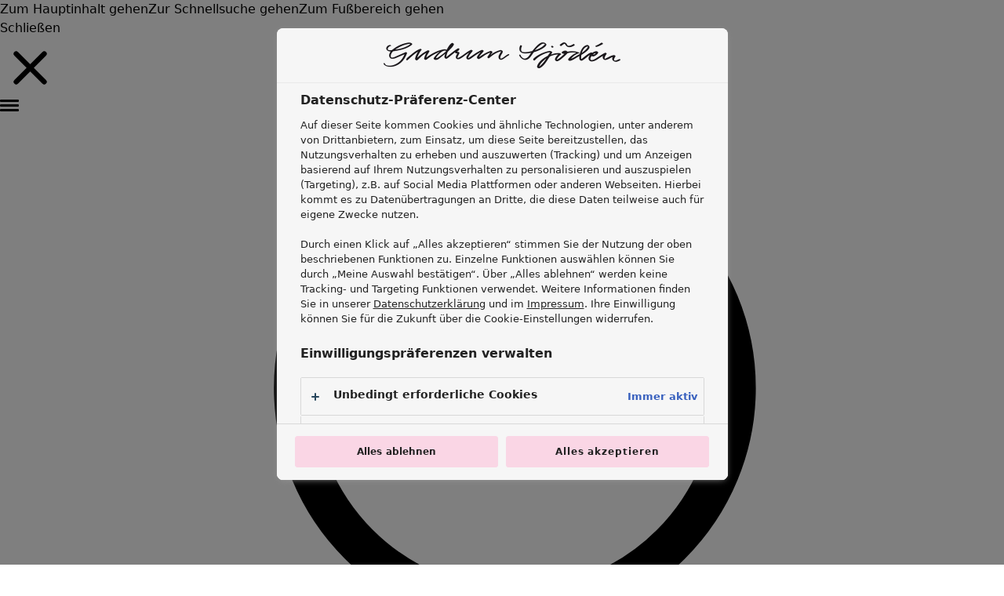

--- FILE ---
content_type: text/javascript
request_url: https://www.gudrunsjoden.com/ui/js/ProductList-NR-f0jmS-chunk.js
body_size: 1793
content:
import{j as i}from"./vendor-CvxCXMrB-chunk.js";import P from"./BlockRenderer-BnqIgOMW-chunk.js";import{P as _}from"./ProductCard-Cv0FIf-4-chunk.js";import{d as k}from"./dpr-GjILvRjZ-chunk.js";import{s as t}from"./virtual_tailwind-screens-CDzlv0Qh-chunk.js";import{M}from"../index.CHBadpqi.js";import{V as N}from"./VideoPlayer-PTd6KQFY-chunk.js";import{A as V,m as F}from"./index-Boc_aaIH-chunk.js";const z=({item:s,totalColumns:g})=>{var x,a,l,p,n,m,w,b,u,f,j,y,T,S,$,v;const e={default:350,md:732,lg:Math.round(parseInt(t.xl)/g*(s.columnSpan||1)),xl:Math.round(parseInt(t.xxl)/g*(s.columnSpan||1)),xxl:Math.round(parseInt(t.xxxl)/g*(s.columnSpan||1)),xxxl:Math.round(parseInt(t.xxxl)/g*(s.columnSpan||1))},o=(x=s.image)!=null&&x.src?s.image.height/s.image.width:0,h=[{breakpoint:t.sm,width:350,height:350*o,src:(a=s.image)==null?void 0:a.src,altText:(l=s.image)==null?void 0:l.altText},{breakpoint:t.md,width:732,height:732*o,src:(p=s.image)==null?void 0:p.src,altText:(n=s.image)==null?void 0:n.altText},{breakpoint:t.lg,width:e.lg,height:e.lg*o,src:(m=s.image)==null?void 0:m.src,altText:(w=s.image)==null?void 0:w.altText},{breakpoint:t.xl,width:e.xl,height:e.xl*o,src:(b=s.image)==null?void 0:b.src,altText:(u=s.image)==null?void 0:u.altText},{breakpoint:t.xxl,width:e.xxl,height:e.xxl*o,src:(f=s.image)==null?void 0:f.src,altText:(j=s.image)==null?void 0:j.altText}],d=Object.entries(e).map(([r,c])=>({breakPointVal:parseInt(t[r]),key:r,width:c,srcWidth:c,height:Math.round(c*o),srcHeight:Math.round(c*o)})).filter(r=>t[r.key]).sort((r,c)=>c.breakPointVal-r.breakPointVal);return i.jsx("div",{className:"relative mb-2 flex w-full flex-col gap-3 supports-[grid-template-rows:_subgrid]:contents",children:s.videoUrl?i.jsxs(i.Fragment,{children:[i.jsx("a",{href:s.linkUrl,style:{"--side-margins":`${s.sideMargins}%`},className:`h-full w-full object-cover lg:m-[var(--side-margins)] ${s.columnSpan>=g?"":"lg:absolute"}`,"aria-label":(y=s.image)==null?void 0:y.altText,children:i.jsx(N,{altDescription:(T=s.image)==null?void 0:T.altText,autoPlay:!0,showController:!1,placeholderSmall:s.image,placeholderLarge:s.image,videoPlaceholderSizes:h,url:s.videoUrl,placeholderAlt:(S=s.image)==null?void 0:S.altText})}),(($=s.text)==null?void 0:$.value)&&i.jsx(M,{html:s.text.value,cssClass:"prose-blockJost leading-4 mb-0 font-light bottom-8 px-1.5 lg:pb-2 lg:px-3"})]}):i.jsxs(i.Fragment,{children:[i.jsx("a",{href:s.linkUrl,style:{"--side-margins":`${s.sideMargins}%`},className:"relative lg:mx-[var(--side-margins)]",children:i.jsxs("picture",{className:"",children:[d.map(r=>i.jsx("source",{width:r.width,height:r.height,media:`(min-width: ${t[r.key.toString()]})`,srcSet:k(`${s.image.src}?format=webp&fit=crop&height=${r.srcHeight}&width=${r.srcWidth}`)},r.key)),i.jsx("img",{className:`h-full w-full object-cover ${s.columnSpan>=g?"":"lg:absolute"}`,src:`${s.image.src}?format=webp&fit=crop&height=auto&width=auto`,srcSet:k(`${s.image.src}?format=webp&fit=crop&height=auto&width=auto`),alt:s.image.altText,loading:"lazy"})]})}),((v=s.text)==null?void 0:v.value)&&i.jsx(M,{html:s.text.value,cssClass:"prose-blockJost leading-4 mb-0 font-light bottom-8 px-1.5 lg:pb-2 lg:px-3"})]})})},A=({products:s,quickBuyProduct:g,columns:e=4,additionalTranslations:o,blockAreas:h,productListCreativeItems:d})=>{const x=e===4?{default:{width:156,height:222},md:{width:356,height:507},lg:{width:216,height:309},xl:{width:325,height:464},xxl:{width:478,height:682}}:{default:{width:156,height:222},md:{width:356,height:507},lg:{width:166,height:238},xl:{width:250,height:357},xxl:{width:368,height:525}};return i.jsx("ul",{style:{"--columns":e},className:`grid ${g?"grid-cols-1 md:grid-cols-2":"grid-cols-2"} gap-5 lg:grid-cols-[repeat(var(--columns),_minmax(0,_1fr))] supports-[grid-template-rows:_subgrid]:lg:grid-rows-[auto]`,children:i.jsx(V,{mode:"popLayout",children:s==null?void 0:s.map((a,l)=>{var p;return i.jsxs(i.Fragment,{children:[l===e*2&&((p=h==null?void 0:h.third)==null?void 0:p.length)>0&&i.jsx("li",{className:"col-span-2 lg:col-[var(--columns)]",style:{"--columns":`span ${e}`},children:i.jsx(P,{blocks:h.third})},"block-area-third"),d&&d.find(n=>n.index===l&&n.image.src)&&i.jsx("li",{className:"relative col-span-2 flex gap-3 supports-[grid-template-rows:_subgrid]:row-[span_2] supports-[grid-template-rows:_subgrid]:grid supports-[grid-template-rows:_subgrid]:grid-rows-subgrid lg:col-[var(--col-span)]",style:{"--col-span":`span ${d.find(n=>n.index===l).columnSpan||2}`},children:i.jsx(z,{item:d.find(n=>n.index===l),totalColumns:e})},`creative-list-item-${l}`),i.jsx(F.li,{layout:!0,initial:{scale:.8,opacity:0},animate:{scale:1,opacity:1},exit:{scale:.8,opacity:0},transition:{type:"spring",bounce:.25},className:"flex gap-3 supports-[grid-template-rows:_subgrid]:row-[span_2] supports-[grid-template-rows:_subgrid]:grid supports-[grid-template-rows:_subgrid]:grid-rows-subgrid",children:i.jsx(_,{showQuantityField:a.showQuantityField,id:a.id,productFilters:a.productFilters,quickBuyProduct:g,isPurchasable:a.isPurchasable,isOnWishList:a.isOnWishList,enabledWishlist:a.enabledWishlist,images:a.images,name:a.name,colors:a.productFilters.colors,sizes:a.productFilters.sizes,url:a.url,videoUrl:a.videoUrl,translations:a.translations,lazy:l>3,srcSetSizes:x,subgrid:!0,productTag:a.productTag,priceVM:a.priceVM,hasAnyVariantEnabled:a.hasAnyVariantEnabled,values:a.productFilters.values,additionalTranslations:o,trackingData:a.trackingData,descriptiveVariantName:a.descriptiveVariantName,isGiftCard:a.isGiftCard,wishListIconText:a.wishListIconText})},`${a.id}-${l}`)]})})})})};export{A as P};
//# sourceMappingURL=ProductList-NR-f0jmS-chunk.js.map


--- FILE ---
content_type: text/javascript
request_url: https://www.gudrunsjoden.com/ui/js/CustomerServiceCart-D6L9X7yk-chunk.js
body_size: 8449
content:
import{r as d,j as e,u as Ee,g as U}from"./vendor-CvxCXMrB-chunk.js";import{_ as L}from"./index-ntM7x9wV-chunk.js";import{C as z,q as De,r as me,L as Y,v as Le,w as Re,x as Te,y as Fe,z as $e,A as Ae,B as Pe,D as Qe,E as _e,g as Ue}from"../index.CHBadpqi.js";import{a as Me,b as H,h as Ie}from"./dataLayerPushService-C6JTAVzi-chunk.js";import{u as Be}from"./useTrapFocus-CztePvLl-chunk.js";import{d as V}from"./dpr-GjILvRjZ-chunk.js";import{Q as ze}from"./QuantityInputField-C2PWdb4m-chunk.js";import{S as Ve}from"./bin-cDoiMko6-chunk.js";import{S as qe}from"./arrow-down-DD81ylD1-chunk.js";import{u as fe}from"./useOutsideClick-CeqBs6va-chunk.js";import{S as pe}from"./magnificationGlass-UhypiGcK-chunk.js";import{S as be}from"./closeThin-BRGod9UI-chunk.js";import Ke from"./OrderStatus-DsR2g5Bw-chunk.js";const Ge=({variantSelectData:r,translations:n})=>{const[m,u]=d.useState(!1),t=s=>s.split("T")[0];return e.jsx("div",{className:"mt-3.5 text-xs",children:e.jsxs("div",{className:"flex gap-2 justify-between",children:[e.jsxs("div",{children:[e.jsx("div",{className:"flex",children:`${n.customerServiceCartInStock}: ${r.quantity} ${n.customerServiceCartUnit}`}),m&&r.purchaseOrders.length>0&&e.jsxs("div",{className:"mt-1",children:[e.jsx("div",{className:"text-[11px]",children:n.customerServiceCartStockInfo}),r.purchaseOrders.map((s,o)=>e.jsx("div",{className:`flex ${o>0&&"mt-1"}`,children:`${t(s.deliveryDate)}: ${s.quantityInPurchaseOrder} ${n.customerServiceCartUnit}`},s.deliveryDate))]}),m&&r.overbooked&&e.jsx("div",{className:`mt-1 flex
                                ${r.purchaseOrders.length>0&&"border-t"}
                            `,children:n.customerServiceCartOverbooking})]}),e.jsx("div",{className:"flex items-start",children:e.jsx("button",{className:"disabled:underline-none cursor-pointer select-none underline disabled:cursor-default disabled:opacity-30",onClick:()=>u(!m),disabled:!r.overbooked&&r.purchaseOrders.length<1,children:m?n.customerServiceCartCloseStock:n.customerServiceCartShowStock})})]})})},Xe=({item:r,translations:n,onChangeHandler:m})=>{var w,C;const u="fixed",t="percent",[s,o]=d.useState(0),[h,y]=d.useState(((w=r.discount)==null?void 0:w.amount)||0),O=b=>{const i=parseFloat(b);isNaN(i)?y(0):g===t&&i>100?y(100):y(i)},k=()=>{s!==h&&m(r,h,g),o(h)},[g,N]=d.useState(((C=r.discount)==null?void 0:C.discountType)||u),v=b=>{N(b),b===t&&h>100&&y(100),h>0&&m(r,h,b)};return e.jsxs("div",{className:"mb-1 leading-4",children:[e.jsx("span",{className:"mb-1 text-xs",children:n.orderDiscount}),e.jsx("div",{children:e.jsx("input",{value:h,onChange:b=>{O(b.target.value)},onBlur:()=>{k()},type:"number",className:"h-7 w-full border py-1 pl-3.5 pr-1 text-sm"})}),e.jsxs("div",{className:"flex justify-between py-1 text-sm",children:[e.jsxs("span",{children:[e.jsx("input",{type:"radio",name:"discount-type"+r.systemId,value:u,checked:g===u,onChange:()=>v(u)})," ",n.customerServiceCartCurrency]}),e.jsxs("span",{children:[e.jsx("input",{type:"radio",name:"discount-type"+r.systemId,value:t,checked:g===t,onChange:()=>v(t)})," ","%"]})]})]})},xe=({label:r,options:n,selected:m,baseId:u,returnFocus:t,onClickHandler:s})=>{const[o,h]=d.useState(!1),y=d.useRef(null),[O,k]=d.useState(-1),g=d.useRef([]),N=d.useRef(!0),v=["XXL","XL","L","M","S","XS"];d.useEffect(()=>{var c,p;if(N.current&&!t){N.current=!1;return}o?(c=g.current[O])==null||c.focus():(p=y.current)==null||p.focus()},[O,o]);const w=fe(()=>h(!1),y),C=d.useMemo(()=>[...n].sort((c,p)=>{var D;const j=v.indexOf(c.label),S=v.indexOf(p.label);return j!==-1&&S!==-1?j-S:j!==-1?-1:S!==-1?1:(D=c==null?void 0:c.label)==null?void 0:D.localeCompare(p==null?void 0:p.label)}),[n]),b=c=>{c.value!=m.value&&s(c.value,c.quantity),h(!1)},i=c=>{(c.code==="Enter"||c.code==="Space")&&(c.preventDefault(),h(!o)),c.code==="ArrowDown"&&(c.preventDefault(),o||h(!0),k(0)),c.code==="Escape"&&(c.preventDefault(),h(!1)),c.code==="Tab"&&h(!1)},x=(c,p)=>{c.code==="Enter"&&(c.preventDefault(),b(p),h(!1)),c.code==="ArrowDown"&&(c.preventDefault(),k(j=>Math.min(j+1,n.length-1))),c.code==="ArrowUp"&&(c.preventDefault(),k(j=>Math.max(j-1,0))),(c.code==="Escape"||c.code==="Space")&&(c.preventDefault(),h(!1)),c.code==="Tab"&&h(!1)};return e.jsxs("div",{className:"mb-1 leading-4",children:[e.jsx("span",{className:"text-xs mb-1",children:r}),e.jsxs("div",{className:"relative select-none",children:[e.jsxs("div",{className:"text-sm relative h-7 border py-1 pl-3.5 pr-8 cursor-pointer overflow-hidden text-ellipsis whitespace-nowrap",onClick:()=>h(!o),onKeyDown:i,ref:y,tabIndex:0,children:[m.label,e.jsx(qe,{className:`absolute h-4 right-1 top-1.5 pointer-events-none ${o&&"rotate-[180deg]"}`})]}),o&&e.jsx("div",{className:"absolute border rounded-sm bg-white min-w-full mt-1 text-sm z-10",ref:w,children:C.map((c,p)=>e.jsx("div",{onClick:()=>b(c),className:`min-h-9 border-b last:border-b-0 p-2 cursor-pointer hover:bg-slate-200 
                                ${c.value===m.value?"bg-blue-100":""}
                                ${c.outOfStock?"line-through text-[#9D9FA6]":""}
                            `,onKeyDown:j=>x(j,c),ref:j=>g.current[p]=j,tabIndex:-1,children:c.label},`${c.value}-${u}`))})]})]})},We=({orderItem:r,variantSelectData:n,updateCartRow:m,replaceCartRow:u,updateDiscount:t,translations:s,returnFocus:o,showLoweredQuantityWarning:h})=>{const[y,O]=d.useState(!1),k=(i,x,c)=>{const p=Number(r.itemQuantity.quantity);let j=p,S=!1;(isNaN(p)||p>x&&x>0)&&(j=x,S=!0),u(i,j,r.systemId,c,S)},g=i=>{Number(i.itemQuantity.quantity)===1?b(i):m(i.id,i.systemId,i.itemQuantity.quantity,"decrement")},N=()=>{r.itemQuantity.canIncreaseProductAmount||O(!0),m(r.id,r.systemId,r.itemQuantity.quantity,"increment"),H(r,"add")},v=(i,x,c)=>{t(i.systemId,x,c)},w=i=>{var x;return e.jsx("div",{className:"mt-auto flex flex-col items-center justify-between whitespace-nowrap text-xs font-bold",children:i&&((x=i.totalPriceDiscounts)!=null&&x.length)?e.jsxs(e.Fragment,{children:[i.totalPriceDiscounts.map((c,p)=>e.jsx("span",{className:"text-persianPink",children:c.discountPrice},`${p} - ${i.id}`)),e.jsx("span",{className:"line-through",children:i.totalPrice})]}):e.jsx("span",{children:i.totalPrice})})},C=i=>{var x;return e.jsx("div",{className:"mt-auto flex flex-col items-center justify-between text-xs",children:i&&((x=i.unitPriceDiscounts)!=null&&x.length)?e.jsxs(e.Fragment,{children:[i.unitPriceDiscounts.map((c,p)=>e.jsxs("span",{className:"text-persianPink",children:[c,"/",s.customerServiceCartUnit]},`${p} - ${i.id}`)),e.jsxs("span",{className:"line-through",children:[i.unitPrice,"/",s.customerServiceCartUnit]})]}):e.jsxs("span",{children:[i.unitPrice,"/",s.customerServiceCartUnit]})})},b=i=>{L(x=>e.jsxs("div",{className:"flex flex-col gap-1 font-montserrat",children:[e.jsx("div",{className:"mr-7 flex gap-1",children:e.jsx("p",{children:s.removeOrderRowConfirm})}),e.jsx("div",{className:"flex",children:e.jsx("h4",{className:"text-lg font-bold",children:`${i.name}`})}),e.jsxs("div",{className:"flex gap-1",children:[e.jsxs("p",{children:[s.checkOutItemNumberLabel,":"]}),e.jsx("p",{className:"font-bold",children:i.baseId})]}),e.jsxs("div",{className:"flex gap-1",children:[e.jsxs("p",{children:[s.checkOutColorLabel,":"]}),e.jsx("p",{className:"font-bold",children:`${i.color}`})]}),e.jsxs("div",{className:"flex gap-1",children:[e.jsxs("p",{children:[s.checkOutSizeLabel,":"]}),e.jsx("p",{className:"font-bold",children:`${i.size}`})]}),e.jsxs("div",{className:"mt-5 flex gap-2",children:[e.jsx(z,{autoFocus:!0,type:"button",className:"flex basis-1/2 items-center justify-center",ctaType:"primary",onClick:()=>{m(i.id,i.systemId,i.itemQuantity.quantity,"delete"),L.dismiss(x.id)},children:s.confirmRemoveItem}),e.jsx(z,{type:"button",className:"flex basis-1/2 items-center justify-center",onClick:()=>L.dismiss(x.id),ctaType:"secondary",children:s.abortRemoveItem})]})]}),{duration:1/0,style:{background:"#ffffff"}})};return e.jsxs("li",{className:`flex bg-white relative ${r.isLocked?"pointer-events-none":""}`,children:[r.isLocked&&e.jsx("div",{className:"absolute inset-0 bg-gray-200 bg-opacity-80 select-none flex items-center justify-center z-9 text-lg font-bold text-gray-800",children:s.customerServiceRowShipped}),e.jsxs("div",{className:"grow border-r border-r-[#F8F5F0] px-4 py-2",children:[e.jsxs("div",{className:"flex",children:[e.jsx("a",{className:"self-start",href:r.url,onClick:()=>!r.isLocked&&Me(r),"aria-label":"#Go to product",children:e.jsx("figure",{children:e.jsxs("picture",{children:[e.jsx("source",{media:"(max-width: 1920px)",srcSet:V(`${r.imageBaseUrl}?width=184&auto=webp`)}),e.jsx("img",{className:"h-[60px] w-[45px] object-cover object-bottom",src:`${r.imageBaseUrl}`,srcSet:V(`${r.imageBaseUrl}`),alt:r.name})]})})}),e.jsxs("div",{className:"flex flex-col pl-2 lg:grow",children:[e.jsx("div",{className:"text-xs",children:r.id}),e.jsx("a",{href:r.url,className:"self-start","aria-label":"#Go to product",children:e.jsx("h4",{className:"font-roboto text-xs font-semibold",children:r.name})}),n?e.jsx(Ge,{translations:s,variantSelectData:n}):e.jsx("div",{className:"mt-3.5 text-xs",children:s.customerServiceCartMissingStockData})]})]}),e.jsxs("div",{className:"mt-3.5 flex items-start justify-between text-xs",children:[e.jsx("div",{className:"mt-2",children:s.checkOutQuantity}),e.jsxs("div",{className:"cs-cart group grid justify-items-end",children:[e.jsx(ze,{value:Number(r.itemQuantity.quantity),minusAction:()=>{r.isLocked||(O(!1),g(r),H(r,"remove"))},plusAction:()=>{r.isLocked||N()},plusDisabled:r.isLocked,minusDisabled:r.isLocked||!r.itemQuantity.canDecreaseAmount,translations:{decrementButton:s.checkoutDecrementButton,incrementButton:s.checkoutIncreaseButton,quantityLabel:s.checkOutQuantity},showLoweredQuantityWarning:h,overridePlusDisabled:!0}),y&&e.jsx("div",{className:"mt-1 text-red-500",children:s.noMoreInStock})]})]})]}),e.jsx("div",{className:"w-44 border-r border-r-[#F8F5F0] px-4 py-2",children:n&&e.jsxs(e.Fragment,{children:[e.jsx(xe,{label:s.checkOutColorLabel,selected:n.selectedColor,options:n.colors,onClickHandler:(i,x)=>!r.isLocked&&k(i,x,"color"),baseId:r.baseId,returnFocus:o==="color"}),e.jsx(xe,{label:s.checkOutSizeLabel,selected:n.selectedSize,options:n.sizes,onClickHandler:(i,x)=>!r.isLocked&&k(i,x,"size"),baseId:r.baseId,returnFocus:o==="size"})]})}),e.jsxs("div",{className:"flex w-28 flex-col border-r border-r-[#F8F5F0] px-4 py-2",children:[e.jsx(Xe,{item:r,translations:s,onChangeHandler:(i,x,c)=>!r.isLocked&&v(i,x,c)}),C(r)]}),e.jsxs("div",{className:"grid w-20 px-4 py-2",children:[e.jsx("button",{className:"ml-auto h-4",disabled:r.isLocked||!r.itemQuantity.canDecreaseAmount,onClick:()=>{r.isLocked||(b(r),H(r,"remove"))},type:"button",children:e.jsx(Ve,{className:"h-4 w-4 stroke-2"})}),w(r)]})]})},He=({items:r,isLoading:n,translations:m})=>e.jsxs("div",{className:`flex items-baseline justify-between mb-2 ${n?"opacity-50":"opacity-100"}`,children:[e.jsxs("h3",{className:"text-xl font-semibold",children:[m.orderTotalInclVatLabel,":"]}),e.jsx("span",{className:"text-xl font-semibold",children:r.orderGrandTotal})]});function Ye(r,n){const[m,u]=d.useState(r);return d.useEffect(()=>{const t=setTimeout(()=>{u(r)},n);return()=>{clearTimeout(t)}},[r,n]),m}const Je=({baseId:r,id:n,img:m,name:u,outOfStock:t,outOfStockText:s,addToCart:o})=>{const h=y=>{y.key==="Enter"&&o(n,r)};return e.jsxs("div",{"data-result":"product",className:"flex h-full w-full gap-2 border-b border-[#D5D3DE] px-2.5 py-2 text-black last:border-b-0 cursor-pointer focus-within:bg-slate-200 hover:bg-slate-200","data-id":n,onClick:()=>o(n,r),onKeyDown:h,tabIndex:0,children:[e.jsx("figure",{className:t?"opacity-30":"opacity-100",children:e.jsxs("picture",{children:[e.jsx("source",{media:"(max-width: 1920px)",srcSet:V(`${m}?width=78&auto=webp`)}),e.jsx("img",{className:"h-[52px] w-[39px] object-cover object-bottom",src:`${m}`,srcSet:V(`${m}`),alt:u})]})}),e.jsxs("div",{children:[e.jsx("div",{className:"text-xs",children:n}),e.jsx("div",{className:"font-semibold leading-4",children:u}),t&&e.jsx("div",{className:"leading-4 text-red-500",children:s})]})]},n)},Ze=({addToCart:r})=>{const n=Ee(),{translations:m}=U(a=>{var f;return(f=a==null?void 0:a.cart)==null?void 0:f.miniCartModel}),[u,t]=d.useState(!1),s=d.useRef(null),[o,h]=d.useState(""),[y,O]=d.useState(""),[k,g]=d.useState(!1),[N,v]=d.useState([]),[w,{data:C,isSuccess:b,isLoading:i,isError:x}]=De(),c=Ye(o,1e3),p=fe(()=>t(!1),s);d.useEffect(()=>{c&&w(o)},[c]),d.useEffect(()=>{i&&(t(!0),g(!0)),b&&(D(C),O(o),t(!0),g(!1)),x&&g(!1)},[i,b,x]);const j=a=>{h(a),a||t(!1)},S=()=>{o&&(o!==y?w(o):u||t(!0))},D=a=>{const f=Object.keys(a).map(R=>F(a[R]));f&&v(f)},F=a=>{var f=a.find(R=>!me(R.stock))||a[0];return{baseId:f.baseProductId,id:f.variantId,img:f.image,name:f.name,outOfStock:me(f.stock)}},$=(a,f)=>{n(Le(C[f])),r(a),t(!1)},M=a=>{a.key==="Enter"&&S()};return e.jsxs("div",{className:"mb-6 border-t border-[#f8f5f0] px-6 pt-3.5 leading-4",children:[e.jsx("span",{className:"mb-1 text-sm",children:m.customerServiceCartQuickSearch}),e.jsxs("div",{className:"relative flex gap-1.5",children:[e.jsx("input",{ref:s,autoFocus:!0,className:"relative h-10 grow rounded-sm border px-3.5 py-2 text-base focus-within:border-[#015ECC] focus-within:outline-0",type:"search",onChange:a=>j(a.currentTarget.value.trim())}),u&&e.jsxs("div",{className:"absolute top-[100%] z-10 mt-1 max-h-[calc(80dvh-200px)] w-[calc(100%-46px)] overflow-auto rounded-sm border bg-white text-sm",ref:p,children:[b&&N.length>0&&N.map(a=>e.jsx(Je,{baseId:a.baseId,id:a.id,name:a.name,img:a.img,outOfStock:a.outOfStock,addToCart:$,outOfStockText:m.customerServiceCartOutOfStock},a.id)),b&&N.length===0&&e.jsx("div",{className:"h-full w-full border-b border-[#D5D3DE] px-2.5 py-2.5 text-black","data-result":"empty",children:m.customerServiceCartQuickSearchEmpty}),x&&e.jsx("div",{className:"h-full w-full border-b border-[#D5D3DE] px-2.5 py-2.5 text-black","data-result":"error",children:m.customerServiceCartQuickSearchError}),k&&e.jsx("div",{className:"h-full w-full border-b border-[#D5D3DE] px-2.5 py-2.5 text-black","data-loading":"true",children:e.jsx(Y,{size:"10px",marginY:"my-2"})})]}),e.jsx("button",{className:"flex h-10 w-10 cursor-pointer items-center justify-center rounded-sm bg-black text-white outline-[#015ECC]",onClick:S,onKeyDown:M,children:e.jsx(pe,{className:"h-6 text-current"})})]})]})},er=()=>U(r=>r.impersonateUser),he=({selectOrder:r,returnOrders:n=!1,setIsOpen:m})=>{const{currentUser:u,isImpersonating:t}=er(),{translations:s}=U(a=>{var f;return(f=a==null?void 0:a.cart)==null?void 0:f.miniCartModel}),[o,h]=d.useState(null),[y,O]=d.useState(""),[k,g]=d.useState(""),[N,v]=d.useState(!1),[w,C]=d.useState([]),[b,{data:i,isSuccess:x,isLoading:c,isError:p}]=Re();d.useEffect(()=>{c&&v(!0),x&&(g(y),v(!1),h(""),C([...i].sort((a,f)=>{const R=new Date(a.orderDate);return new Date(f.orderDate).getTime()-R.getTime()}))),p&&v(!1)},[c,x,p]);const j=()=>{!y||y==k||b({query:y,searchReturnOrders:n||!1})},S=a=>{a.key==="Enter"&&j()},D=a=>{try{return new Date(a).toLocaleString(void 0,{year:"numeric",month:"2-digit",day:"2-digit",hour:"2-digit",minute:"2-digit"})}catch{return a}},F=a=>{const f=a.status.toLowerCase();return f!=="completed"&&f!=="cancelled"&&f!=="released"&&f!=="notexchangeable"&&f!=="exchanged"},$=()=>{if(!o)return;const a=`${s.customerServiceOrderCustomerMismatch}
${s.customerServiceOrderNumber}: ${o.orderNumber}
${s.customerServiceCustomer}: ${o.firstName} ${o.lastName}`;t&&(u==null?void 0:u.systemId)!==o.customerSystemId&&!window.confirm(a)||r(o)},M=a=>{F(a)&&((o==null?void 0:o.orderNumber)===a.orderNumber?$():h(a))};return e.jsxs(e.Fragment,{children:[e.jsxs("div",{className:"pb-6 leading-4 shadow-[0px_5px_16px_0px_rgba(0,0,0,0.08)]",children:[e.jsx("div",{className:"flex justify-end h-[56px]  py-4 px-6",children:e.jsxs("button",{className:"cursor-pointer",onClick:()=>m(!1),children:[e.jsx(be,{className:"h-5 w-5"}),e.jsx("span",{className:"sr-only",children:s.minicartClose})]})}),e.jsxs("div",{className:"px-6 pt-3.5 border-t border-[#f8f5f0]",children:[e.jsx("span",{className:"mb-1 text-sm",children:s.customerServiceSearchOrder}),e.jsxs("div",{className:"relative flex gap-1.5",children:[e.jsx("input",{autoFocus:!0,className:"relative h-10 grow rounded-sm border px-3.5 py-2 text-base focus-within:border-[#015ECC] focus-within:outline-0",type:"search",onKeyDown:S,onChange:a=>O(a.currentTarget.value.trim())}),e.jsx("button",{className:"flex h-10 w-10 cursor-pointer items-center justify-center rounded-sm bg-black text-white outline-[#015ECC]",onClick:j,onKeyDown:S,children:e.jsx(pe,{className:"h-6 text-current"})})]})]})]}),e.jsx("div",{className:"scroll-bar-gsd::-webkit-scrollbar scroll-bar-gsd::-webkit-scrollbar-thumb scroll-bar-gsd flex grow flex-col gap-1 overflow-y-auto bg-[#F8F5F0]",children:e.jsxs("table",{className:"w-full bg-white",children:[e.jsx("thead",{className:"sticky top-0 z-10 bg-gray-50",children:e.jsxs("tr",{className:"border-b border-gray-200",children:[e.jsx("th",{className:"px-4 py-3 text-left text-xs font-medium uppercase tracking-wider text-gray-500",children:s.customerServiceOrderNumber}),e.jsx("th",{className:"px-4 py-3 text-left text-xs font-medium uppercase tracking-wider text-gray-500",children:s.customerServiceOrderDate}),e.jsx("th",{className:"px-4 py-3 text-left text-xs font-medium uppercase tracking-wider text-gray-500",children:s.customerServiceOrderLastName}),e.jsx("th",{className:"px-4 py-3 text-left text-xs font-medium uppercase tracking-wider text-gray-500",children:s.customerServiceOrderFirstName}),e.jsx("th",{className:"px-4 py-3 text-center text-xs font-medium uppercase tracking-wider text-gray-500",children:s.customerServiceOrderStatus}),e.jsx("th",{className:"px-4 py-3 text-left text-xs font-medium uppercase tracking-wider text-gray-500",children:s.customerServiceOrderTotal})]})}),N&&e.jsx("tbody",{children:e.jsx("tr",{children:e.jsx("td",{colSpan:6,className:"px-6 py-4 text-center",children:e.jsx(Y,{size:"10px",marginY:"my-2"})})})}),x&&w&&w.length===0&&e.jsx("tbody",{children:e.jsx("tr",{children:e.jsx("td",{colSpan:6,className:"px-6 py-4 text-center text-sm text-gray-500",children:s.customerServiceOrderSearchEmpty})})}),!N&&w.length>0&&e.jsx("tbody",{className:"divide-y divide-gray-200 bg-white",children:w.map(a=>e.jsxs("tr",{className:`cursor-pointer transition-colors ${F(a)?(o==null?void 0:o.orderNumber)===a.orderNumber?"bg-[#ebd4d8]":"hover:bg-gray-50":"cursor-not-allowed opacity-60"}`,onClick:()=>M(a),children:[e.jsx("td",{className:"px-4 py-4 text-sm font-medium text-gray-900",children:a.orderNumber}),e.jsx("td",{className:"px-4 py-4 text-sm text-gray-500",children:D(a.orderDate)}),e.jsx("td",{className:"px-4 py-4 text-sm text-gray-500",children:a.lastName}),e.jsx("td",{className:"px-4 py-4 text-sm text-gray-500",children:a.firstName}),e.jsx("td",{className:"px-4 py-4 text-center",children:a.status&&e.jsx(Ke,{translations:s,orderStatus:a.status})}),e.jsx("td",{className:"px-4 py-4 text-sm font-medium text-gray-900",children:a.orderTotal})]},a.orderNumber))})]})}),e.jsx("div",{className:"w-full bg-white px-4.5 py-2.5 shadow-[0px_-5px_16px_0px_rgba(0,0,0,0.05)]",children:e.jsx(z,{as:"button",ctaType:"primary",className:`w-full text-center font-semibold ${o?"":"cursor-not-allowed opacity-50"}`,disabled:!o,onClick:$,children:s.customerServiceSelectOrder})})]})},Q="NEW_ORDER",_="EDIT_ORDER",B="EXCHANGE_ORDER",rr=({isOpen:r,setIsOpen:n,showShadow:m})=>{var oe,le,de;const{shoppingCart:u,orderDetails:t,translations:s,checkoutPage:o}=U(l=>{var E;return(E=l==null?void 0:l.cart)==null?void 0:E.miniCartModel}),{variants:h,loaded:y}=U(l=>l==null?void 0:l.variantData),[O,k]=d.useState({type:"",id:""}),[g,N]=d.useState(t!=null&&t.orderNumber?_:Q),[v,w]=d.useState(""),[C,b]=d.useState(null),i=d.useRef(!1),c=Be(r,()=>{n(!1)}),[p,{isSuccess:j,error:S,isLoading:D,isError:F}]=Te(),[$,{isSuccess:M,error:a,isLoading:f,isError:R}]=Fe(),[J,{isSuccess:sr,error:q,isLoading:tr,isError:Z}]=$e(),[ee,{isSuccess:ar,error:cr,isLoading:ir,isError:nr}]=Ae(),[ge,{isSuccess:or,error:K,isLoading:lr,isError:re}]=Pe(),[ye,{isSuccess:dr,error:G,isLoading:ur,isError:se}]=Qe(),[je,{isSuccess:te,error:mr,isLoading:xr,isError:ae}]=_e(),{isLoading:ce,isError:ie,error:X}=Ue(),Ne=async(l,E,T,A)=>{var I,ue;try{await p({articleNumber:l,quantity:T,type:A,systemId:E}).unwrap();const P=(ue=(I=u==null?void 0:u.orderItems)==null?void 0:I.find(ke=>ke.systemId===E))==null?void 0:ue.discount;if(!P)return;P.discountType==="percent"&&await ee({rowSystemId:E,value:P.amount,type:"percent"}).unwrap()}catch(P){console.error("Error while updating cart and applying discount:",P)}},we=(l,E,T,A,I)=>{J({articleNumber:l,quantity:E,orderRowSystemId:T}),k({id:l,type:A}),I&&w(l)},Se=(l,E,T)=>{ee({rowSystemId:l,value:E,type:T})},ve=l=>{$({articleNumber:l,quantity:1})},ne=async l=>{var T,A;var E=await ge({orderId:l.orderNumber});(A=(T=E.data)==null?void 0:T.impersonationUser)!=null&&A.redirectUrl&&(location.href=E.data.impersonationUser.redirectUrl)},Ce=()=>g===Q||!(t!=null&&t.orderNumber)?!0:window.confirm(s.customerServiceSwitchAwayFromOrder.replace("{orderNumber}",t.orderNumber))?(ye(),!0):!1,Oe=l=>{if(!window.confirm(s.checkoutCustomerServiceCancelOrderConfirm.replace("{0}",t.orderNumber)))return!1;je(l)},W=l=>{g===l||!Ce()||N(l)};return d.useEffect(()=>{if(F&&"data"in S){const l=S.data;L.error(l.title)}},[F,S]),d.useEffect(()=>{if(R&&"data"in a){const l=a.data;L.error(l.title)}},[R,a]),d.useEffect(()=>{if(Z&&"data"in q){const l=q.data;L.error(l.title)}},[Z,q]),d.useEffect(()=>{if(ie&&"data"in X){const l=X.data;L.error(l.title)}},[ie,X]),d.useEffect(()=>{if(re&&"data"in K){const l=K.data;L.error(l.title||"Error loading order")}},[re,K]),d.useEffect(()=>{if(se&&"data"in G){const l=G.data;L.error(l.title||"Error unloading order")}},[se,G]),d.useEffect(()=>{u&&!i.current&&(i.current=!0,t!=null&&t.originalOrderNumber?N(B):t!=null&&t.orderNumber&&N(_))},[u]),d.useEffect(()=>{te&&(b({type:"success",message:s.checkoutCustomerServiceCancelOrderSuccess}),setTimeout(()=>b(null),5e3))},[te,s.checkoutCustomerServiceCancelOrderSuccess]),d.useEffect(()=>{ae&&(b({type:"error",message:s.checkoutCustomerServiceCancelOrderFail}),setTimeout(()=>b(null),5e3))},[ae,s.checkoutCustomerServiceCancelOrderFail]),e.jsxs("section",{ref:c,className:`flex min-w-[550px] sm:h-[100dvh] md:h-[100dvh] lg:max-h-[100dvh] w-full flex-col bg-white ${m?"shadow-lg":"shadow-none"}`,children:[ce&&e.jsx("div",{className:"flex h-full flex-1 flex-col justify-center",children:e.jsx(Y,{})}),!ce&&e.jsxs(e.Fragment,{children:[e.jsxs("div",{className:"flex bg-white",children:[e.jsx("button",{className:`flex-1 border-r border-gray-200 px-4 py-3 text-sm font-medium text-gray-900 transition-colors ${g===Q?"bg-[#d7a8b1]":"bg-white hover:bg-[#e8d4da]"}`,onClick:W.bind(null,Q),children:s.customerServiceNewOrderTab}),e.jsx("button",{className:`flex-1 border-r border-gray-200 px-4 py-3 text-sm font-medium text-gray-900 transition-colors ${g===_?"bg-[#d7a8b1]":"bg-white hover:bg-[#e8d4da]"}`,onClick:W.bind(null,_),children:s.customerServiceEditOrderTab}),e.jsx("button",{className:`flex-1 px-4 py-3 text-sm font-medium text-gray-900 transition-colors ${g===B?"bg-[#d7a8b1]":"bg-white hover:bg-[#e8d4da]"}`,onClick:W.bind(null,B),children:s.customerServiceExchangeOrderTab})]}),g===_&&!(t!=null&&t.orderNumber)&&e.jsx(he,{selectOrder:ne,setIsOpen:n}),g===B&&!(t!=null&&t.orderNumber)&&e.jsx(he,{selectOrder:ne,returnOrders:!0,setIsOpen:n}),(g===Q||(t==null?void 0:t.orderNumber))&&e.jsxs(e.Fragment,{children:[e.jsxs("div",{className:"relative shadow-[0px_5px_16px_0px_rgba(0,0,0,0.08)]",children:[e.jsxs("div",{className:"flex items-center justify-between px-6 py-4",children:[e.jsxs("h3",{className:"my text-l flex flex-wrap font-montserrat font-semibold",children:[s.miniCartTitle," (",u.totalQuantity,u.totalQuantity!==1?` ${s.cartTitleAdditionalInfoPlural}`:` ${s.cartTitleAdditionalInfoSingular}`,")"]}),e.jsxs("button",{className:"cursor-pointer",onClick:()=>n(!1),children:[e.jsx(be,{className:"h-5 w-5"}),e.jsx("span",{className:"sr-only",children:s.minicartClose})]})]}),(t==null?void 0:t.orderNumber)&&!t.originalOrderNumber&&e.jsxs("div",{className:"bg-[#ff9e42] p-1 flex font-medium",children:[e.jsx("span",{className:"grow flex justify-center",children:(oe=s.customerServiceCurrentOrder)==null?void 0:oe.replace("{orderNumber}",t.orderNumber)}),e.jsx("button",{onClick:()=>Oe(t.orderNumber),className:"bg-cadillac shrink px-2 border border-black rounded text-white font-montserrat text-sm",children:s.checkoutCustomerServiceCancelOrder})]}),(t==null?void 0:t.orderNumber)&&t.originalOrderNumber&&e.jsx("div",{className:"bg-[#ff9e42] p-1 text-center font-medium",children:(de=(le=s.customerServiceCurrentExchangeOrder)==null?void 0:le.replace("{orderNumber}",t.orderNumber))==null?void 0:de.replace("{originalOrderNumber}",t.originalOrderNumber)}),C&&e.jsx("div",{className:`p-1 text-center font-medium ${C.type==="success"?"bg-green-500 text-white":"bg-red-500 text-white"}`,children:C.message}),e.jsx("div",{children:e.jsx(Ze,{addToCart:ve})}),u.totalQuantity>0&&e.jsxs("div",{className:"flex bg-[#F8F5F0] text-xs",children:[e.jsx("span",{className:"grow py-1.5 pl-4",children:s.customerServiceCartProduct}),e.jsx("span",{className:"w-44 py-1.5 pl-4",children:s.customerServiceCartVariant}),e.jsx("span",{className:"w-28 py-1.5 pl-4",children:s.cartPriceLabel}),e.jsx("span",{className:"w-20 py-1.5 pr-4 text-right",children:s.cartTotalPriceLabel})]})]}),u.totalQuantity>0?e.jsx("ul",{className:`scroll-bar-gsd::-webkit-scrollbar scroll-bar-gsd::-webkit-scrollbar-thumb scroll-bar-gsd flex grow flex-col gap-1 overflow-y-auto bg-[#F8F5F0] transition-opacity duration-layout ${D||f?"opacity-50":"opacity-100"}`,children:y&&(u==null?void 0:u.orderItems.map(l=>e.jsx(We,{updateCartRow:Ne,replaceCartRow:we,updateDiscount:Se,orderItem:l,variantSelectData:h[l.systemId],translations:s,returnFocus:O.id===l.id?O.type:"",showLoweredQuantityWarning:v===l.id},`row-${l.systemId}`)))}):e.jsx("div",{className:"flex grow items-center justify-center bg-[#F8F5F0]",children:s.customerServiceCartEmpty}),e.jsxs("div",{className:"w-full bg-white px-4.5 py-2.5 shadow-[0px_-5px_16px_0px_rgba(0,0,0,0.05)]",children:[e.jsx(He,{isLoading:D||f,items:t,translations:s}),e.jsx(z,{as:"a",ctaType:"primary",className:"checkout-button w-full text-center font-semibold",href:o.href,onClick:()=>Ie(),children:o.text})]})]})]})]})},Er=Object.freeze(Object.defineProperty({__proto__:null,default:rr},Symbol.toStringTag,{value:"Module"}));export{rr as C,Er as a,Ye as u};
//# sourceMappingURL=CustomerServiceCart-D6L9X7yk-chunk.js.map


--- FILE ---
content_type: text/javascript
request_url: https://www.gudrunsjoden.com/ui/js/BlockRenderer-BnqIgOMW-chunk.js
body_size: 946
content:
const __vite__fileDeps=["./CustomText-eVQ9UBEw-chunk.js","./vendor-CvxCXMrB-chunk.js","../index.CHBadpqi.js","../css/index.B03gGz_i.css","./Video-2NRuLjTZ-chunk.js","./VideoPlayer-PTd6KQFY-chunk.js","./useInView-f5oRVhWU-chunk.js","./dpr-GjILvRjZ-chunk.js","./getNewDimensionsWithAspectRatio-BcCfrJgs-chunk.js","./virtual_tailwind-screens-CDzlv0Qh-chunk.js","./BreakPointHooks-DfP_lW07-chunk.js","./BannerSlider-Bow2rLtN-chunk.js","./swiper-react-f9NBXD9X-chunk.js","./BannerSliderItem-wgMG95OI-chunk.js","./ProductHotspot-C9FoMYn0-chunk.js","./SliderBlockNavigation-BJ3Xk1Sj-chunk.js","./caretGsd-CbSaoxz2-chunk.js","./Creative-BTgwqNdh-chunk.js","./CreativeItem-BJmqSuVO-chunk.js","./Slider-rUXOH53M-chunk.js","./NewsletterSignup-B-ICNHzA-chunk.js","./index-ntM7x9wV-chunk.js","./voyadoApi-CFHOgBCj-chunk.js","./dataLayerPushService-C6JTAVzi-chunk.js","./RenderFormField-DFnVlXsa-chunk.js","./check-tAxGdpqz-chunk.js","./ProductSlider-BS3nrY0f-chunk.js","./ProductSlider-C0KCS01--chunk.js","./ProductCard-Cv0FIf-4-chunk.js","./ProductCardColors-B22iKtMW-chunk.js","./closeThin-BRGod9UI-chunk.js","./WishListButton-q29PhZ3x-chunk.js","./heart-CnxWvMFd-chunk.js","./DoubleSlider-1VC5x9o8-chunk.js","./HorizontalParallax-CHoco84e-chunk.js","./Html-D8ZwxjRz-chunk.js","./Club-Bnv8uu07-chunk.js"],__vite__mapDeps=i=>i.map(i=>__vite__fileDeps[i]);
import{_ as r}from"../index.CHBadpqi.js";import{r as t,j as i}from"./vendor-CvxCXMrB-chunk.js";const l={Textblock:t.lazy(()=>r(()=>import("./CustomText-eVQ9UBEw-chunk.js"),__vite__mapDeps([0,1,2,3]),import.meta.url)),Video:t.lazy(()=>r(()=>import("./Video-2NRuLjTZ-chunk.js"),__vite__mapDeps([4,1,5,6,7,8,9,10]),import.meta.url)),BannerSliderBlock:t.lazy(()=>r(()=>import("./BannerSlider-Bow2rLtN-chunk.js"),__vite__mapDeps([11,1,12,10,9,13,7,2,3,14,15,16]),import.meta.url)),DynamicCreative:t.lazy(()=>r(()=>import("./Creative-BTgwqNdh-chunk.js"),__vite__mapDeps([17,1,10,9,18,7,2,3,14,5,6,8]),import.meta.url)),Banner:t.lazy(()=>r(()=>import("./Slider-rUXOH53M-chunk.js"),__vite__mapDeps([19,1,12,7,9,2,3,14,10,15,16]),import.meta.url)),NewletterSignupBlock:t.lazy(()=>r(()=>import("./NewsletterSignup-B-ICNHzA-chunk.js"),__vite__mapDeps([20,1,21,2,3,22,23,7,9,24,25,16]),import.meta.url)),Slider:t.lazy(()=>r(()=>import("./Slider-rUXOH53M-chunk.js"),__vite__mapDeps([19,1,12,7,9,2,3,14,10,15,16]),import.meta.url)),ProductSliderBlock:t.lazy(()=>r(()=>import("./ProductSlider-BS3nrY0f-chunk.js"),__vite__mapDeps([26,1,27,12,9,10,2,3,28,7,29,30,31,21,32,5,6,8,16]),import.meta.url)),DoubleSliderBlock:t.lazy(()=>r(()=>import("./DoubleSlider-1VC5x9o8-chunk.js"),__vite__mapDeps([33,1,12,10,9,18,7,2,3,14,5,6,8,15,16]),import.meta.url)),HorizontalParallaxBlock:t.lazy(()=>r(()=>import("./HorizontalParallax-CHoco84e-chunk.js"),__vite__mapDeps([34,1,7,9,10,6,2,3]),import.meta.url)),HtmlBlock:t.lazy(()=>r(()=>import("./Html-D8ZwxjRz-chunk.js"),__vite__mapDeps([35,1]),import.meta.url)),ClubBlock:t.lazy(()=>r(()=>import("./Club-Bnv8uu07-chunk.js"),__vite__mapDeps([36,1,2,3,24,21,25,16]),import.meta.url))},a=({type:o,data:m,index:e})=>{const _=l[o];if(_)return i.jsx(t.Suspense,{children:i.jsx(_,{...m,shouldLazyLoad:e!==0})})},d=({blocks:o})=>t.useMemo(()=>o==null?void 0:o.map((e,_)=>i.jsx("div",{className:"max-w-full overflow-hidden","data-litium-block-id":e.litiumId,children:i.jsx(a,{index:_,type:e.blockTypeId,data:e.data})},_)),[o]);export{d as default};
//# sourceMappingURL=BlockRenderer-BnqIgOMW-chunk.js.map


--- FILE ---
content_type: image/svg+xml
request_url: https://www.gudrunsjoden.com/storage/3763BB9310385DB73A8AD903B891896E805901545C2F4317EF3F9C0C4ABC04D5/178eb5f6769a49bdb8cf9c698efa69e1/svg/media/da32cd0cd55a4813991eccfbba3159ab/Buy-2-prices%202.svg
body_size: 1943
content:
<?xml version="1.0" encoding="UTF-8"?>
<svg id="Lager_1" data-name="Lager 1" xmlns="http://www.w3.org/2000/svg" version="1.1" viewBox="0 0 40.5 40.5">
  <defs>
    <style>
      .cls-1 {
        fill: #ea5297;
      }

      .cls-1, .cls-2, .cls-3 {
        stroke-width: 0px;
      }

      .cls-2 {
        fill: #000;
      }

      .cls-4 {
        isolation: isolate;
      }

      .cls-3 {
        fill: #fff;
      }

      .cls-5 {
        display: none;
      }
    </style>
  </defs>
  <circle class="cls-1" cx="20.2" cy="20.2" r="20"/>
  <g class="cls-5">
    <path class="cls-2" d="M13.8,22.5v1.4h-6.3v-1.1l3.4-3.2c.4-.4.6-.7.8-1s.2-.5.2-.8-.1-.7-.4-.9c-.3-.2-.7-.3-1.2-.3-.9,0-1.6.3-2,.9l-1.1-.9c.3-.5.8-.8,1.4-1.1.6-.2,1.2-.4,1.9-.4s1.7.2,2.2.7c.6.4.8,1,.8,1.8s-.1.9-.3,1.3-.6.9-1.1,1.4l-2.3,2.2h4Z"/>
    <path class="cls-2" d="M16.5,23.4c-.5-.3-1-.9-1.3-1.5-.3-.7-.5-1.5-.5-2.4s.2-1.7.5-2.4c.3-.7.7-1.2,1.3-1.5.5-.3,1.2-.5,1.8-.5s1.3.2,1.9.5c.5.3,1,.9,1.3,1.5.3.7.5,1.5.5,2.4s-.2,1.7-.5,2.4c-.3.7-.7,1.2-1.3,1.5-.5.4-1.2.6-1.8.6s-1.3-.2-1.9-.6ZM19.8,21.8c.4-.5.5-1.3.5-2.3s-.2-1.8-.5-2.3-.8-.8-1.5-.8-1.1.3-1.4.8-.5,1.3-.5,2.3.2,1.8.5,2.3.8.8,1.4.8,1.2-.3,1.5-.8Z"/>
    <path class="cls-2" d="M23.5,19.2c-.4-.4-.6-1-.6-1.7s.2-1.3.6-1.7.9-.7,1.5-.7,1.1.2,1.5.6c.4.4.6,1,.6,1.7s-.2,1.3-.6,1.7-.9.6-1.5.6c-.6.2-1.1-.1-1.5-.5ZM25.8,18.6c.2-.3.3-.6.3-1.1s-.1-.8-.3-1.1c-.2-.3-.5-.4-.8-.4s-.6.1-.8.4c-.2.3-.3.6-.3,1.1s.1.8.3,1.1c.2.3.4.4.8.4s.6-.1.8-.4ZM30.1,15.2h1.2l-5.9,8.6h-1.2s5.9-8.6,5.9-8.6ZM29.1,23.3c-.4-.4-.6-1-.6-1.7s.2-1.3.6-1.7c.4-.4.9-.7,1.5-.7s1.1.2,1.5.7c.4.4.6,1,.6,1.7s-.2,1.3-.6,1.7c-.4.4-.9.7-1.5.7-.6-.1-1.1-.3-1.5-.7ZM31.4,22.7c.2-.3.3-.6.3-1.1s-.1-.8-.3-1.1c-.2-.3-.4-.4-.8-.4s-.6.1-.8.4c-.2.3-.3.6-.3,1.1s.1.8.3,1.1c.2.3.4.4.8.4s.6-.2.8-.4Z"/>
  </g>
  <g class="cls-5">
    <path class="cls-3" d="M11.4,17.4c.2.3.3.6.3,1s-.2,1-.6,1.3c-.4.3-1,.4-1.8.4h-3.1v-6.3h3c.7,0,1.3.1,1.7.4.4.3.6.7.6,1.2s0,.6-.2.8c-.1.2-.3.4-.6.6.3.1.6.3.8.6h0ZM7.3,14.7v1.7h1.7c.4,0,.7,0,.9-.2.2-.1.3-.4.3-.6s-.1-.5-.3-.7c-.2-.1-.5-.2-.9-.2,0,0-1.7,0-1.7,0ZM10.5,18.3c0-.6-.5-.9-1.4-.9h-1.9v1.8h1.9c.9,0,1.4-.3,1.4-.9Z"/>
    <path class="cls-3" d="M17.5,15.3v4.8h-1.1v-.6c-.2.2-.4.4-.7.5s-.6.2-.9.2c-.6,0-1.1-.2-1.5-.5-.4-.4-.6-.9-.6-1.6v-2.7h1.1v2.6c0,.4,0,.8.3,1,.2.2.5.3.8.3s.7-.1,1-.4c.2-.2.4-.6.4-1.1v-2.4h1.2,0Z"/>
    <path class="cls-3" d="M23.5,15.3l-2.2,5.2c-.2.5-.5.9-.8,1.1s-.7.3-1.1.3-.5,0-.7-.1c-.2,0-.4-.2-.6-.3l.4-.8c.1.1.2.2.4.2h.4c.1,0,.4,0,.5-.2.1-.1.2-.3.4-.5v-.2l-2-4.8h1.2l1.5,3.6,1.5-3.6h1.1Z"/>
    <path class="cls-3" d="M23.8,17.1h2.5v.9h-2.5v-.9Z"/>
    <path class="cls-3" d="M32.8,18.9v1.2h-5.7v-1l3.1-2.9c.3-.3.6-.6.7-.9.1-.2.2-.5.2-.7,0-.4-.1-.6-.4-.8-.2-.2-.6-.3-1.1-.3-.8,0-1.4.3-1.8.8l-1-.8c.3-.4.7-.7,1.2-.9s1.1-.3,1.7-.3,1.5.2,2,.6c.5.4.7.9.7,1.6s0,.8-.3,1.2c-.3.4-.5.8-1,1.3l-2.1,2h3.8,0Z"/>
    <path class="cls-3" d="M33.7,17.1h2.5v.9h-2.5v-.9Z"/>
    <path class="cls-3" d="M14,25.5c.4.2.7.5.9.9s.3.8.3,1.3-.1.9-.3,1.3-.5.7-.9.9c-.4.2-.8.3-1.3.3s-1.2-.2-1.5-.6v2.3h-1.1v-6.6h1.1v.6c.2-.2.4-.4.7-.5s.6-.2.9-.2c.5,0,.9.1,1.3.3h0ZM13.6,28.8c.3-.3.4-.6.4-1.1s-.1-.8-.4-1.1c-.3-.3-.6-.4-1-.4s-.5,0-.7.2c-.2.1-.4.3-.5.5s-.2.5-.2.8,0,.6.2.8c.1.2.3.4.5.5s.5.2.7.2c.4,0,.8-.1,1-.4Z"/>
    <path class="cls-3" d="M19,25.2v1.1h-.3c-.4,0-.8.1-1,.4s-.4.6-.4,1.1v2.3h-1.1v-4.8h1.1v.7c.3-.5.9-.8,1.7-.8Z"/>
    <path class="cls-3" d="M20,24.3c-.1-.1-.2-.3-.2-.5s0-.4.2-.5c.1-.1.3-.2.5-.2s.4,0,.5.2c.1.1.2.3.2.5s0,.4-.2.5c-.1.1-.3.2-.5.2s-.4,0-.5-.2ZM20,25.3h1.1v4.8h-1.1v-4.8Z"/>
    <path class="cls-3" d="M23.4,29.8c-.4-.2-.7-.5-.9-.9s-.3-.8-.3-1.3.1-.9.3-1.3.5-.7.9-.9c.4-.2.8-.3,1.3-.3s.9,0,1.2.3c.4.2.6.5.8.8l-.9.5c-.1-.2-.3-.4-.5-.5s-.4-.2-.7-.2-.8.1-1,.4c-.3.3-.4.6-.4,1.1s.1.8.4,1.1c.3.3.6.4,1,.4s.5,0,.7-.2.4-.3.5-.5l.9.5c-.2.4-.5.6-.8.8-.4.2-.8.3-1.2.3s-.9-.1-1.3-.3v.2Z"/>
    <path class="cls-3" d="M32.2,28.1h-3.8c0,.4.2.6.5.8s.6.3,1,.3,1-.2,1.3-.5l.6.7c-.2.3-.5.5-.8.6s-.7.2-1.1.2-1-.1-1.4-.3-.7-.5-.9-.9-.3-.8-.3-1.3.1-.9.3-1.3c.2-.4.5-.7.9-.9.4-.2.8-.3,1.3-.3s.9.1,1.3.3c.4.2.7.5.9.9.2.4.3.8.3,1.3s0,.2,0,.3h0ZM28.9,26.5c-.2.2-.4.5-.5.9h2.7c0-.3-.2-.6-.4-.8s-.6-.3-.9-.3-.7.1-.9.3h0Z"/>
  </g>
  <g class="cls-4">
    <g class="cls-4">
      <path class="cls-3" d="M5.5,14.3h-2.1v-1h5.3v1h-2.1v5.3h-1.2v-5.3Z"/>
      <path class="cls-3" d="M12.7,15.2c.4.3.6.8.6,1.5v2.8h-1.1v-.6c-.1.2-.3.4-.6.5-.3.1-.6.2-.9.2s-.7,0-.9-.2c-.3-.1-.5-.3-.6-.5-.1-.2-.2-.5-.2-.7,0-.4.2-.8.5-1,.3-.3.8-.4,1.5-.4h1.2c0-.4-.1-.7-.3-.8-.2-.2-.5-.3-.9-.3s-.5,0-.8.1c-.3,0-.5.2-.7.4l-.4-.8c.3-.2.6-.3.9-.4.4-.1.7-.2,1.1-.2.7,0,1.2.2,1.6.5ZM11.7,18.6c.2-.1.4-.3.5-.6v-.6h-1.2c-.6,0-1,.2-1,.6s0,.4.2.5c.2.1.4.2.7.2s.5,0,.8-.2Z"/>
      <path class="cls-3" d="M16.6,17.5l-.8.8v1.3h-1.1v-6.7h1.1v4l2.3-2.2h1.3l-2,2,2.2,2.8h-1.4l-1.7-2.1Z"/>
      <path class="cls-3" d="M24.7,17.5h-3.8c0,.4.2.6.5.8s.6.3,1,.3,1-.2,1.3-.5l.6.7c-.2.3-.5.5-.8.6-.3.1-.7.2-1.1.2s-1-.1-1.4-.3c-.4-.2-.7-.5-.9-.9-.2-.4-.3-.8-.3-1.3s.1-.9.3-1.3.5-.7.9-.9c.4-.2.8-.3,1.3-.3s.9.1,1.3.3c.4.2.7.5.9.9.2.4.3.8.3,1.3s0,.2,0,.3ZM21.4,15.9c-.2.2-.4.5-.5.8h2.7c0-.3-.2-.6-.4-.8-.2-.2-.6-.3-.9-.3s-.7.1-.9.3Z"/>
      <path class="cls-3" d="M25.6,16.6h2.5v.9h-2.5v-.9Z"/>
    </g>
    <g class="cls-4">
      <path class="cls-3" d="M34.5,18.4v1.2h-5.7v-1l3.1-2.9c.3-.3.6-.6.7-.9.1-.2.2-.5.2-.7,0-.4-.1-.6-.4-.8-.2-.2-.6-.3-1.1-.3-.8,0-1.4.3-1.8.8l-1-.8c.3-.4.7-.7,1.2-.9.5-.2,1.1-.3,1.7-.3s1.5.2,2,.6c.5.4.7.9.7,1.6s0,.8-.3,1.2c-.2.4-.5.8-1,1.3l-2.1,2h3.6Z"/>
    </g>
    <g class="cls-4">
      <path class="cls-3" d="M35.3,16.6h2.5v.9h-2.5v-.9Z"/>
    </g>
    <g class="cls-4">
      <path class="cls-3" d="M14,25c.4.2.7.5.9.9.2.4.3.8.3,1.3s-.1.9-.3,1.3c-.2.4-.5.7-.9.9s-.8.3-1.3.3-1.2-.2-1.5-.6v2.3h-1.1v-6.5h1.1v.6c.2-.2.4-.4.7-.5.3-.1.6-.2.9-.2.5,0,.9.1,1.3.3ZM13.6,28.3c.3-.3.4-.6.4-1.1s-.1-.8-.4-1.1c-.3-.3-.6-.4-1-.4s-.5,0-.7.2c-.2.1-.4.3-.5.5-.1.2-.2.5-.2.8s0,.6.2.8c.1.2.3.4.5.5.2.1.5.2.7.2.4,0,.8-.1,1-.4Z"/>
      <path class="cls-3" d="M19,24.7v1.1c0,0-.2,0-.3,0-.4,0-.8.1-1,.4-.2.3-.4.6-.4,1.1v2.3h-1.1v-4.8h1.1v.7c.3-.5.9-.8,1.7-.8Z"/>
      <path class="cls-3" d="M20,23.8c-.1-.1-.2-.3-.2-.5s0-.4.2-.5c.1-.1.3-.2.5-.2s.4,0,.5.2c.1.1.2.3.2.5s0,.4-.2.5-.3.2-.5.2-.4,0-.5-.2ZM20,24.8h1.1v4.8h-1.1v-4.8Z"/>
      <path class="cls-3" d="M23.4,29.3c-.4-.2-.7-.5-.9-.9-.2-.4-.3-.8-.3-1.3s.1-.9.3-1.3c.2-.4.5-.7.9-.9.4-.2.8-.3,1.3-.3s.9,0,1.2.3c.4.2.6.5.8.8l-.9.5c-.1-.2-.3-.4-.5-.5-.2-.1-.4-.2-.7-.2-.4,0-.8.1-1,.4-.3.3-.4.6-.4,1.1s.1.8.4,1.1.6.4,1,.4.5,0,.7-.2.4-.3.5-.5l.9.5c-.2.4-.5.6-.8.8-.4.2-.8.3-1.2.3s-.9-.1-1.3-.3Z"/>
      <path class="cls-3" d="M32.2,27.5h-3.8c0,.4.2.6.5.8s.6.3,1,.3,1-.2,1.3-.5l.6.7c-.2.3-.5.5-.8.6-.3.1-.7.2-1.1.2s-1-.1-1.4-.3-.7-.5-.9-.9c-.2-.4-.3-.8-.3-1.3s.1-.9.3-1.3.5-.7.9-.9c.4-.2.8-.3,1.3-.3s.9.1,1.3.3c.4.2.7.5.9.9.2.4.3.8.3,1.3s0,.2,0,.3ZM28.9,25.9c-.2.2-.4.5-.5.8h2.7c0-.3-.2-.6-.4-.8-.2-.2-.6-.3-.9-.3s-.7.1-.9.3Z"/>
    </g>
  </g>
</svg>

--- FILE ---
content_type: text/javascript
request_url: https://www.gudrunsjoden.com/ui/js/WishListButton-q29PhZ3x-chunk.js
body_size: 819
content:
import{r as i,j as s}from"./vendor-CvxCXMrB-chunk.js";import{_ as t}from"./index-ntM7x9wV-chunk.js";import{I as T,J as _,K as H,C as b}from"../index.CHBadpqi.js";import{S as J}from"./heart-CnxWvMFd-chunk.js";const Q=({height:d,width:g,stroke:u,colors:w,values:F,additionalTranslations:r,name:k,isOnWishListPage:L=!1,isOnWishList:a,enabledWishlist:A,id:x,wishListIconText:C})=>{const[p,c]=i.useState(a),[P,{data:o,isLoading:M,isError:j,error:m}]=T(),[N,{data:n,isLoading:$,isError:v,error:f}]=_(),[I,{isError:W,error:l}]=H();i.useEffect(()=>{o&&c(o==null?void 0:o.isOnWishList)},[o]),i.useEffect(()=>{n&&c(n==null?void 0:n.isOnWishList)},[n]),i.useEffect(()=>{c(a)},[a,x]);const B=e=>{t(E=>{var y,R;return s.jsxs("div",{className:"flex flex-col gap-1 font-montserrat",children:[s.jsxs("div",{className:"mr-7 flex flex-col gap-1",children:[s.jsxs("p",{children:[`${r.wishListPageRemoveWishlistItemConfirm} `,s.jsx("strong",{children:k})]}),s.jsxs("p",{children:[`${r.wishListPageArticleNumber} `,s.jsx("strong",{children:e.slice(0,5)})]}),s.jsxs("p",{children:[`${r.wishListPageColor} `,s.jsx("strong",{children:((y=w.find(h=>h.isActive))==null?void 0:y.title)??((R=F.find(h=>h.isActive))==null?void 0:R.title)})]})]}),s.jsxs("div",{className:"mt-5 flex gap-2",children:[s.jsx(b,{autoFocus:!0,type:"button",className:"flex basis-1/2 items-center justify-center",ctaType:"primary",onClick:()=>{I({articleNumber:e}),t.dismiss(E.id)},children:r.wishListPageConfirmButtonLabel}),s.jsx(b,{type:"button",className:"flex basis-1/2 items-center justify-center",onClick:()=>t.dismiss(E.id),ctaType:"secondary",children:r.wishListPageRejectButtonLabel})]})]})},{duration:1/0,style:{background:"#ffffff"}})},S=e=>{A?p&&!L?N({articleNumber:e}):L?B(e):P({articleNumber:e}):t.error(r.wishListNotEnabledToastMessage)};return i.useEffect(()=>{if(j&&"data"in m){const e=m.data;t.error(e.message)}},[m,j]),i.useEffect(()=>{if(v&&"data"in f){const e=f.data;t.error(e.message)}},[f,v]),i.useEffect(()=>{if(W&&"data"in l){const e=l.data;t.error(e.message)}},[l,W]),s.jsxs("button",{disabled:$||M,type:"button",className:"cursor-pointer",onClick:()=>S(x),children:[s.jsx(J,{style:{"--icon-width":g,"--icon-height":d,"--icon-stroke":u},className:`h-5 w-5 ${u?"[stroke-width:var(--icon-stroke)]":"stroke-2"} ${g?"lg:w-[var(--icon-width)]":"lg:w-7"} ${d?"lg:h-[var(--icon-height)]":"lg:h-6"} ${p?"fill-black":"fill-none"} `}),s.jsx("span",{className:"sr-only",children:C})]})};export{Q as default};
//# sourceMappingURL=WishListButton-q29PhZ3x-chunk.js.map


--- FILE ---
content_type: text/javascript
request_url: https://www.gudrunsjoden.com/ui/js/NewsletterSignup-B-ICNHzA-chunk.js
body_size: 1942
content:
import{u as v,j as s,r as c,g as F}from"./vendor-CvxCXMrB-chunk.js";import{n as G}from"./index-ntM7x9wV-chunk.js";import{b as O,c as P,d as z,M as j,C as B}from"../index.CHBadpqi.js";import{s as m}from"./voyadoApi-CFHOgBCj-chunk.js";import{n as H}from"./dataLayerPushService-C6JTAVzi-chunk.js";import{d as u}from"./dpr-GjILvRjZ-chunk.js";import{s as d}from"./virtual_tailwind-screens-CDzlv0Qh-chunk.js";import{h as J,v as K}from"./RenderFormField-DFnVlXsa-chunk.js";import"./check-tAxGdpqz-chunk.js";import"./caretGsd-CbSaoxz2-chunk.js";const Q=({field:l,loading:f,error:e})=>{const n=v();if(!l)return;const o=x=>{n(O({data:x}))},a=e&&"isValid"in e&&(!(e!=null&&e.isValid)||!(e!=null&&e.isRequiredCriteriaMet));return s.jsxs("div",{className:"relative mb-0 flex flex-1 flex-col px-[1px]",children:[s.jsx("input",{"data-invalid":a,className:`peer mb-4 block w-full basis-full scroll-m-6 appearance-none rounded-none border border-solid bg-white px-4 pb-1 pt-4 font-roboto text-base font-normal text-ironSideGray placeholder-opacity-0 transition-[outline,_border,_box-shadow,_border-color] duration-layout ease-in-out placeholder:opacity-0 read-only:bg-silver focus:border-black [&::-webkit-inner-spin-button]:m-0 [&::-webkit-inner-spin-button]:appearance-none [&::-webkit-outer-spin-button]:m-0 [&::-webkit-outer-spin-button]:appearance-none [&:invalid:not(:focus):not(:placeholder-shown)]:border-errorRed [&:invalid:not(:focus):not(:placeholder-shown)]:text-errorRed  [&:invalid:not(:focus):not(:placeholder-shown)]:outline-errorRed [&:placeholder-show:not(required)]:border-transparent [&[type="number"]]:[appearance:textfield] ${a?"border-errorRed text-errorRed outline-errorRed":"border-dawn"}`,type:l.type,value:l.value,onChange:x=>o({value:x.target.value,type:l.type,name:l.name}),placeholder:l.label,autoComplete:l.autocomplete.length>0?l.autocomplete:void 0,maxLength:l.maxLength?+l.maxLength:null,required:l.required||void 0,readOnly:l.disabled||f,name:l.name,id:l.name}),s.jsxs("label",{className:"pointer-events-none absolute flex w-full whitespace-nowrap pb-3 pl-4.5 pr-4.5 pt-3 font-roboto text-base font-light text-ironSideGray opacity-100 transition-all peer-focus:top-0 peer-focus:pl-4.5 peer-focus:pt-1.5 peer-focus:text-xs peer-focus:opacity-100 peer-[&:focus:not(:placeholder-shown)]:top-0 peer-[:not(:placeholder-shown)]:top-0 peer-[&:focus:not(:placeholder-shown)]:pr-4.5 peer-[&:focus:not(:placeholder-shown)]:pt-1.5 peer-[:not(:placeholder-shown)]:pr-4.5 peer-[:not(:placeholder-shown)]:pt-1.5 peer-[&:focus:not(:placeholder-shown)]:text-xs peer-[:not(:placeholder-shown)]:text-xs peer-[&:invalid:not(:focus):not(:placeholder-shown)]:text-errorRed peer-[&:focus:not(:placeholder-shown)]:opacity-100",htmlFor:l.name,children:[s.jsx("span",{className:"overflow-hidden text-ellipsis",children:l.label}),l.required&&s.jsx("span",{className:"pl-1",children:"*"})]}),e&&"isValid"in e&&(!(e!=null&&e.isValid)||!(e!=null&&e.isRequiredCriteriaMet))&&s.jsx("span",{className:"-mt-2.5 text-xs text-errorRed",children:l.validationMessage})]})},N=({textAboveNewsletterForm:l,header:f,backgroundImage:e,termsAndConditionText:n,inputFields:o,submitText:a,confirmationText:x,accompanyingNewsletterImage:t,accompanyingNewsletterImageLeftOfInput:S,accompanyingNewsletterImageMobile:r,accompanyingNewsletterImageMobileAboveInput:$})=>{const[R,E]=c.useState([]),L=v(),[V,{isLoading:q,error:w,data:p,isSuccess:C}]=P(),_=h=>{h.preventDefault(),K(b.filter(k=>k.name===o[0].name),E)&&(V({form:h.currentTarget}),H(window.__litium.dataLayerEvents.newsletterSignupEventTrigger))},b=F(h=>h.newsletter.inputFields);c.useEffect(()=>{L(z(o[0]))},[]),c.useEffect(()=>{J(p,w),C&&(G.success(x),p&&p.contactId&&m(p.contactId))},[p,w]);const D=R.find(h=>h.name===o[0].name),i={default:Math.round(parseInt(d.md)),md:Math.round(parseInt(d.lg)),lg:Math.round(parseInt(d.xl)/2),xl:Math.round(parseInt(d.xxl)/2),xxl:Math.round(parseInt(d.xxxl)/2),xxxl:Math.round(parseInt(d.xxxl)/2)};return s.jsx("div",{style:{backgroundImage:(e==null?void 0:e.src)&&`url(${e.src}?format=webp)`},className:"flex h-auto w-full bg-white bg-cover bg-center bg-no-repeat py-8",children:s.jsxs("div",{className:"flex w-full flex-col justify-center lg:flex-row lg:px-0",children:[s.jsxs("form",{onSubmit:_,className:"mx-7 flex flex-col",children:[s.jsx(j,{html:l==null?void 0:l.value,cssClass:"m-0"}),s.jsxs("fieldset",{className:"flex w-full flex-col items-center",children:[s.jsx("legend",{className:"mb-3 w-full font-montserrat text-xl lg:w-[36rem] lg:text-2xl",children:f}),s.jsxs("div",{className:"w-full lg:w-[36rem]",children:[s.jsxs("div",{className:"flex w-full flex-col lg:flex-row lg:gap-4",children:[s.jsx(Q,{field:b.find(h=>h.name===o[0].name)||o[0],loading:q,error:D}),s.jsx("div",{className:"w-full lg:w-auto",children:s.jsx(B,{className:"mb-2 h-[46px] w-full border-0 bg-woodland text-lg lg:mb-0 lg:w-auto",type:"submit",children:a})})]}),s.jsx(j,{html:n==null?void 0:n.value,cssClass:"m-0"})]})]})]}),(t==null?void 0:t.src)&&(r==null?void 0:r.src)&&s.jsx("figure",{className:`my-5 object-cover lg:my-0 ${$&&"order-[-1] lg:order-[1]"} ${S&&"lg:!order-[-1]"}`,children:s.jsxs("picture",{children:[s.jsx("source",{width:t.width>0?t.width:"",height:t.height>0?t.height:"",media:`(min-width: ${d.xxxl})`,srcSet:u(`${t.src}?format=webp&width=${i.xxxl}`)}),s.jsx("source",{width:t.width>0?t.width:"",height:t.height>0?t.height:"",media:`(min-width: ${d.xxl})`,srcSet:u(`${t.src}?format=webp&width=${i.xxl}`)}),s.jsx("source",{width:t.width>0?t.width:"",height:t.height>0?t.height:"",media:`(min-width: ${d.xl})`,srcSet:u(`${t.src}?format=webp&width=${i.xl}`)}),s.jsx("source",{width:t.width>0?t.width:"",height:t.height>0?t.height:"",media:`(min-width: ${d.lg})`,srcSet:u(`${t.src}?format=webp&width=${i.lg}`)}),s.jsx("source",{width:r.width>0?r.width:"",height:r.height>0?r.height:"",media:`(min-width: ${d.md})`,srcSet:u(`${r.src}?format=webp&width=${i.md}`)}),s.jsx("img",{className:"w-full object-cover",src:`${r.src}?format=webp&width=${i.default}`,srcSet:u(`${r.src}?format=webp&width=${i.default}`),alt:(r==null?void 0:r.altText)??(t==null?void 0:t.altText),loading:"eager",width:r.width>0?r.width:"",height:r.height>0?r.height:""})]})})]})})};export{N as default};
//# sourceMappingURL=NewsletterSignup-B-ICNHzA-chunk.js.map


--- FILE ---
content_type: text/javascript
request_url: https://www.gudrunsjoden.com/ui/js/ProductListingPage-DGD5EDol-chunk.js
body_size: 3515
content:
import{r as y,j as t,g as k}from"./vendor-CvxCXMrB-chunk.js";import b from"./BlockRenderer-BnqIgOMW-chunk.js";import{P as L}from"./ProductCard-Cv0FIf-4-chunk.js";import{P as H,ae as J,M as E,L as K}from"../index.CHBadpqi.js";import{F as X,S as Y,P as Z,a as q}from"./SlideInFilter-BWRTlrsM-chunk.js";import{P as A}from"./ProductList-NR-f0jmS-chunk.js";import I from"./BreadCrumbs-C8VCxb-a-chunk.js";import tt from"./Divider-BxVi43dh-chunk.js";import M from"./DividerWide-DdP9KEps-chunk.js";import{I as it}from"./ImageStripe-CKXUeycE-chunk.js";import{ProductListingPagePagination as st}from"./ProductListingPagePagination-HHW1_Tia-chunk.js";import{A as et,m as P}from"./index-Boc_aaIH-chunk.js";import"./virtual_tailwind-screens-CDzlv0Qh-chunk.js";import"./dpr-GjILvRjZ-chunk.js";import"./ProductCardColors-B22iKtMW-chunk.js";import"./closeThin-BRGod9UI-chunk.js";import"./WishListButton-q29PhZ3x-chunk.js";import"./index-ntM7x9wV-chunk.js";import"./heart-CnxWvMFd-chunk.js";import"./VideoPlayer-PTd6KQFY-chunk.js";import"./useInView-f5oRVhWU-chunk.js";import"./getNewDimensionsWithAspectRatio-BcCfrJgs-chunk.js";import"./caretGsd-CbSaoxz2-chunk.js";import"./useOutsideClick-CeqBs6va-chunk.js";import"./useTrapFocus-CztePvLl-chunk.js";import"./BreakPointHooks-DfP_lW07-chunk.js";import"./Accordion-BhCjVohc-chunk.js";import"./Overlay-fBuigZao-chunk.js";const at=(o,n)=>{const s=o%7,e=n-o>=7-s;return s===0?1:s===1?e?3:2:s===2?e?4:3:s===3?e?5:4:s===4?e?3:5:s===5?e?4:1:5},rt=(o,n)=>{const s=o%7,e=n-o>=7-s;return s===0?e?3:1:s===1?e?3:2:s===2?e?4:3:s===3?e?5:4:s===4?e?3:5:s===5?e?4:1:5},lt=(o,n)=>{const s=o%7,e=n-o>=7-s;return s===0?!!e:!1},S={colStart:at,colEnd:rt,isCardBig:lt},nt=(o,n)=>{const s=o%7,e=n-o>=7-s;return s===0?1:s===1?2:s===2?3:s===3?4:s===4?e?1:5:s===5?e?2:1:s===6?e?3:2:3},ot=(o,n)=>{const s=o%7,e=n-o>=7-s;return s===0?2:s===1?3:s===2?4:s===3?e?6:5:s===4?e?2:6:s===5?e?3:2:s===6?e?4:3:4},gt=(o,n)=>{const s=o%7,e=n-o>=7-s;return s===3?!!e:!1},N={colStart:nt,colEnd:ot,isCardBig:gt},ht=({products:o,blockAreas:n})=>{const s=y.useRef(null),e=o.length,c=l=>l%14<7?N.isCardBig(l,e):S.isCardBig(l,e),p=l=>c(l)?{default:{width:156,height:222},md:{width:356,height:507},lg:{width:353,height:692},xl:{width:520,height:906},xxl:{width:756,height:1220}}:{default:{width:156,height:222},md:{width:356,height:507},lg:{width:166,height:238},xl:{width:250,height:357},xxl:{width:368,height:525}};return t.jsx("ul",{className:"grid grid-cols-2 gap-x-5 gap-y-3 lg:grid-cols-5 supports-[grid-template-rows:_subgrid]:lg:grid-rows-[auto]",ref:s,children:o.map((l,g)=>{var u,f;return t.jsxs(t.Fragment,{children:[g===8&&((u=n==null?void 0:n.third)==null?void 0:u.length)>0&&t.jsx("li",{className:"col-span-full pb-2 lg:hidden",children:t.jsx(b,{blocks:n.third})},"block-area-third"),g===7&&((f=n==null?void 0:n.third)==null?void 0:f.length)>0&&t.jsx("li",{className:"col-span-full hidden pb-2 lg:block",children:t.jsx(b,{blocks:n.third})},"block-area-third"),t.jsx("li",{style:{"--col-start":g%14<7?N.colStart(g,e):S.colStart(g,e),"--col-end":g%14<7?N.colEnd(g,e):S.colEnd(g,e)},className:`flex supports-[grid-template-rows:_subgrid]:row-[span_2] supports-[grid-template-rows:_subgrid]:grid supports-[grid-template-rows:_subgrid]:grid-rows-subgrid lg:col-start-[var(--col-start)] lg:col-end-[var(--col-end)]  ${c(g)?"lg:row-[span_2] supports-[grid-template-rows:_subgrid]:lg:row-[span_4]":""}`,children:t.jsx(L,{id:l.id,isPurchasable:l.isPurchasable,isOnWishList:l.isOnWishList,enabledWishlist:l.enabledWishlist,images:l.images,name:l.name,url:l.url,videoUrl:l.videoUrl,translations:l.translations,lazy:g>5,srcSetSizes:p(g),subgrid:!0,spanImage:c(g),productTag:l.productTag,priceVM:l.priceVM,hasAnyVariantEnabled:l.hasAnyVariantEnabled,productFilters:l.productFilters,showQuantityField:l.showQuantityField,trackingData:l.trackingData,descriptiveVariantName:l.descriptiveVariantName,wishListIconText:l.wishListIconText,isGiftCard:l.isGiftCard})},`${l.id}-${g}`)]})})})},mt=({products:o,quickBuyProduct:n,columns:s=4,additionalTranslations:e,blockAreas:c})=>{const p={default:{width:156,height:222},md:{width:356,height:507},lg:{width:216,height:309},xl:{width:325,height:464},xxl:{width:478,height:682}},l={default:{width:972,height:972},md:{width:230,height:230},lg:{width:313,height:313},xl:{width:426,height:426},xxl:{width:586,height:586}},g={default:{width:972,height:972},md:{width:452,height:452},lg:{width:621,height:621},xl:{width:860,height:860},xxl:{width:1143,height:1143}},u=(a,h)=>{switch(h){case 4:return a%2===0?l:g;case 5:return a%2===0?g:l;default:return p}},f=6,d=[];for(let a=0;a<o.length;a+=f){const h=o.slice(a,a+f);d.push(h)}return t.jsx("ul",{style:{"--columns":s},className:"grid grid-cols-2 gap-5 lg:grid-cols-[repeat(var(--columns),_minmax(0,_1fr))] supports-[grid-template-rows:_subgrid]:lg:grid-rows-[auto]",children:t.jsx(et,{mode:"popLayout",children:d==null?void 0:d.map((a,h)=>a==null?void 0:a.map((i,r)=>{var x;return t.jsxs(t.Fragment,{children:[r===10&&((x=c==null?void 0:c.third)==null?void 0:x.length)>0&&t.jsx("li",{className:"col-span-full pb-2",children:t.jsx(b,{blocks:c.third})},"block-area-third"),(r===4||r===5)&&(d.length===h+1||d.length>h+1&&d[h+1].length>3)?r===4&&t.jsx("li",{className:"col-span-2 lg:col-span-4",children:t.jsxs("div",{className:"flex w-full flex-col justify-center md:flex-row",children:[t.jsx(P.div,{layout:!0,initial:{scale:.8,opacity:0},animate:{scale:1,opacity:1},exit:{scale:.8,opacity:0},transition:{type:"spring",bounce:.25},className:`mb-5 flex h-fit w-full md:mb-0 md:mr-5 ${h%2===0?"md:w-[calc(25%-10px)]":"md:w-[calc(37.5%-30px)]"}  gap-3 supports-[grid-template-rows:_subgrid]:grid supports-[grid-template-rows:_subgrid]:grid-rows-subgrid`,children:t.jsx(L,{showQuantityField:i.showQuantityField,id:i.id,productFilters:i.productFilters,quickBuyProduct:n,isPurchasable:i.isPurchasable,isOnWishList:i.isOnWishList,enabledWishlist:i.enabledWishlist,images:i.feedImage.length>0?i.feedImage:i.images,name:i.name,colors:i.productFilters.colors,sizes:i.productFilters.sizes,url:i.url,videoUrl:i.videoUrl,translations:i.translations,lazy:h>1,srcSetSizes:u(h,r),subgrid:!0,productTag:i.productTag,priceVM:i.priceVM,hasAnyVariantEnabled:i.hasAnyVariantEnabled,values:i.productFilters.values,additionalTranslations:e,trackingData:i.trackingData,descriptiveVariantName:i.descriptiveVariantName,isGiftCard:i.isGiftCard,evenAspectRatio:!0})},`${i.id}-${h}-${r}`),a.length>r+1&&t.jsx(P.div,{layout:!0,initial:{scale:.8,opacity:0},animate:{scale:1,opacity:1},exit:{scale:.8,opacity:0},transition:{type:"spring",bounce:.25},className:`flex h-fit w-full ${h%2===0?"md:w-[calc(37.5%-30px)]":"md:w-[calc(25%-10px)]"} gap-3 supports-[grid-template-rows:_subgrid]:grid supports-[grid-template-rows:_subgrid]:grid-rows-subgrid`,children:t.jsx(L,{showQuantityField:a[r+1].showQuantityField,id:i.id,productFilters:a[r+1].productFilters,quickBuyProduct:n,isPurchasable:a[r+1].isPurchasable,isOnWishList:a[r+1].isOnWishList,enabledWishlist:a[r+1].enabledWishlist,images:a[r+1].feedImage.length>0?a[r+1].feedImage:a[r+1].images,name:a[r+1].name,colors:a[r+1].productFilters.colors,sizes:a[r+1].productFilters.sizes,url:a[r+1].url,videoUrl:a[r+1].videoUrl,translations:a[r+1].translations,lazy:h>1,srcSetSizes:u(h,r),subgrid:!0,productTag:a[r+1].productTag,priceVM:a[r+1].priceVM,hasAnyVariantEnabled:a[r+1].hasAnyVariantEnabled,values:a[r+1].productFilters.values,additionalTranslations:e,trackingData:a[r+1].trackingData,descriptiveVariantName:a[r+1].descriptiveVariantName,isGiftCard:a[r+1].isGiftCard,evenAspectRatio:!0})},`${o[r+1].id}-${h}-${r+1}`)]})}):t.jsx(P.li,{layout:!0,initial:{scale:.8,opacity:0},animate:{scale:1,opacity:1},exit:{scale:.8,opacity:0},transition:{type:"spring",bounce:.25},className:"flex gap-3 supports-[grid-template-rows:_subgrid]:row-[span_2] supports-[grid-template-rows:_subgrid]:grid supports-[grid-template-rows:_subgrid]:grid-rows-subgrid",children:t.jsx(L,{showQuantityField:i.showQuantityField,id:i.id,productFilters:i.productFilters,quickBuyProduct:n,isPurchasable:i.isPurchasable,isOnWishList:i.isOnWishList,enabledWishlist:i.enabledWishlist,images:i.images,name:i.name,colors:i.productFilters.colors,sizes:i.productFilters.sizes,url:i.url,videoUrl:i.videoUrl,translations:i.translations,lazy:h>1,srcSetSizes:u(h,r),subgrid:!0,productTag:i.productTag,priceVM:i.priceVM,hasAnyVariantEnabled:i.hasAnyVariantEnabled,values:i.productFilters.values,additionalTranslations:e,trackingData:i.trackingData,descriptiveVariantName:i.descriptiveVariantName,isGiftCard:i.isGiftCard})},`${i.id}-${h}-${r}`)]})}))})})},Bt=()=>{var z,V,_,$;const[o,{isFetching:n}]=H(),[s,{isFetching:e}]=J(),c=y.useRef(null),{headerText:p,headerDescription:l,footerDescription:g,images:u,pagination:f,facetSearchResult:d,products:a,breadCrumbs:h,translations:i,displayExtraLargeProductImages:r,fourColumnProductGrid:x,productFeedImagesLayout:W,blockAreas:m,productListCreativeItems:D}=k(w=>w.productListingPage),[F,C]=y.useState(a),[G,O]=y.useState(f),B=w=>{s(w).then(v=>{const T=Object.groupBy([...F,...v.data],U=>U.hasAnyVariantEnabled),R=[...T.true??[],...T.false??[]];C(R)})},j=w=>{o(w).then(v=>{C(v.data.products),O(v.data.pagination)})},Q=()=>r?t.jsx(ht,{products:F,blockAreas:m}):W?t.jsx(mt,{products:F,blockAreas:m}):t.jsx(A,{products:F,blockAreas:m,productListCreativeItems:D,columns:x?4:5});return t.jsxs("div",{ref:c,className:"flex h-full w-full flex-col bg-merino",children:[(u==null?void 0:u.length)>0&&t.jsx(it,{imageStripe:u[0]}),t.jsx(I,{contentLinks:h.contentLinks,margin:"mt-1 mb-3 lg:mt-3 lg:mb-8 pl-4.5"}),((z=m==null?void 0:m.first)==null?void 0:z.length)>0&&t.jsx("div",{className:"mb-5 px-4.5 lg:px-14",children:t.jsx(b,{blocks:m.first})}),t.jsxs("div",{className:"mx-auto w-full max-w-content px-4.5 lg:px-14",children:[t.jsxs("div",{className:"mb-4 flex w-full flex-col gap-1 lg:mb-7 lg:w-[600px] lg:gap-2",children:[p&&t.jsx("h1",{className:"font-montserrat text-xl font-light leading-9 text-black lg:text-h3",children:p}),l&&t.jsx(E,{html:l==null?void 0:l.value,cssClass:"prose-block leading-5 mb-2 font-light"})]}),((V=m==null?void 0:m.second)==null?void 0:V.length)>0&&t.jsx("div",{className:"mb-5",children:t.jsx(b,{blocks:m.second})}),t.jsx("div",{className:"block lg:hidden",children:t.jsx(M,{})}),t.jsxs("div",{className:"mb-1 mt-3 flex items-center justify-between gap-5 lg:mt-0",children:[((_=d.facetFilters)==null?void 0:_.length)>0&&t.jsxs(t.Fragment,{children:[t.jsx(X,{className:"hidden lg:block",facetFilters:d.facetFilters,getFiltration:j,isFetching:n}),t.jsx(Y,{translations:d.translations,className:"block lg:hidden",facetFilters:d.facetFilters,getFiltration:j,isFetching:n})]}),t.jsx(Z,{sortTitle:d.translations.sortTitle,sortCriteria:d.sortCriteria,getFiltration:j,isFetching:n})]}),t.jsx("div",{className:"hidden lg:block",children:t.jsx(M,{})}),t.jsx(q,{pagination:f,totalProductsCountTitle:i.totalProductsCountTitle,handleFilterProduct:j,facetSearchResult:d}),t.jsxs("div",{className:`relative before:absolute before:z-[2] before:h-full before:w-full before:transition-all before:duration-layout ${n||e?"before:visibile before:bg-merino/10 before:backdrop-blur-sm":"before:invisible before:bg-merino/0 before:backdrop-blur-none"}`,children:[t.jsx("span",{className:`absolute z-[3] grid h-full w-full transition-[visibility] duration-layout ${n||e?"visible":"invisible"}`,children:t.jsx("span",{children:t.jsx(K,{className:"!mt-0 !items-end",size:"3rem"})})}),Q(),t.jsx(st,{pagination:G,loadMoreProductsText:i.paginationLoadMoreProductsText,allProductsLoadedText:i==null?void 0:i.paginationAllProductsLoadedText,getLoadMoreProducts:B,isFetching:e})]})]}),((m==null?void 0:m.fourth)||g)&&t.jsx(tt,{margin:"mt-4 mb-4 lg:myb-8 lg:mt-6"}),(($=m==null?void 0:m.fourth)==null?void 0:$.length)>0&&t.jsx("div",{className:"mb-5 px-4.5 lg:px-14",children:t.jsx(b,{blocks:m.fourth})}),g&&t.jsx("div",{className:"mx-auto flex w-full max-w-content flex-col items-center px-4.5 lg:max-w-[75%] lg:px-14",children:t.jsx(E,{html:g==null?void 0:g.value,cssClass:"prose-block leading-4 mb-2 lg:max-w-1/2 font-light"})})]})};export{Bt as default};
//# sourceMappingURL=ProductListingPage-DGD5EDol-chunk.js.map


--- FILE ---
content_type: text/javascript
request_url: https://www.gudrunsjoden.com/ui/js/history-nsRBFF0L-chunk.js
body_size: -45
content:
import{r as e}from"./vendor-CvxCXMrB-chunk.js";const r=t=>e.createElement("svg",{width:24,height:25,viewBox:"0 0 24 25",fill:"none",xmlns:"http://www.w3.org/2000/svg",...t},e.createElement("path",{d:"M4.5 12.2501C4.5 7.41757 8.41751 3.50006 13.25 3.50006C18.0825 3.50006 22 7.41757 22 12.2501C22 17.0826 18.0825 21.0001 13.25 21.0001C10.0671 21.0001 7.28112 19.3006 5.75 16.7595",stroke:"black",strokeWidth:1.5,strokeLinejoin:"round"}),e.createElement("path",{d:"M12.625 8.50006V13.5001H17.625",stroke:"black",strokeWidth:1.5,strokeLinejoin:"round"}),e.createElement("path",{d:"M8.25 9.75006L4.5 12.2501L2 8.50006",stroke:"black",strokeWidth:1.5,strokeLinejoin:"round"}));export{r as S};
//# sourceMappingURL=history-nsRBFF0L-chunk.js.map


--- FILE ---
content_type: text/javascript
request_url: https://www.gudrunsjoden.com/ui/index.CHBadpqi.js
body_size: 13820
content:
const __vite__fileDeps=["./js/AlphaCheckout-Zxjk2TnN-chunk.js","./js/vendor-CvxCXMrB-chunk.js","./js/index-ntM7x9wV-chunk.js","./js/index-DVsHcl1X-chunk.js","./js/bin-cDoiMko6-chunk.js","./js/check-tAxGdpqz-chunk.js","./js/purify.es-JUgE9JjT-chunk.js","./js/BannerSlider-Bow2rLtN-chunk.js","./js/swiper-react-f9NBXD9X-chunk.js","./js/BreakPointHooks-DfP_lW07-chunk.js","./js/virtual_tailwind-screens-CDzlv0Qh-chunk.js","./js/BannerSliderItem-wgMG95OI-chunk.js","./js/dpr-GjILvRjZ-chunk.js","./js/ProductHotspot-C9FoMYn0-chunk.js","./js/SliderBlockNavigation-BJ3Xk1Sj-chunk.js","./js/caretGsd-CbSaoxz2-chunk.js","./js/BlockRenderer-BnqIgOMW-chunk.js","./js/Club-Bnv8uu07-chunk.js","./js/RenderFormField-DFnVlXsa-chunk.js","./js/Creative-BTgwqNdh-chunk.js","./js/CreativeItem-BJmqSuVO-chunk.js","./js/VideoPlayer-PTd6KQFY-chunk.js","./js/useInView-f5oRVhWU-chunk.js","./js/getNewDimensionsWithAspectRatio-BcCfrJgs-chunk.js","./js/CustomText-eVQ9UBEw-chunk.js","./js/DoubleSlider-1VC5x9o8-chunk.js","./js/HorizontalParallax-CHoco84e-chunk.js","./js/Html-D8ZwxjRz-chunk.js","./js/NewsletterSignup-B-ICNHzA-chunk.js","./js/voyadoApi-CFHOgBCj-chunk.js","./js/dataLayerPushService-C6JTAVzi-chunk.js","./js/ProductSlider-BS3nrY0f-chunk.js","./js/ProductSlider-C0KCS01--chunk.js","./js/ProductCard-Cv0FIf-4-chunk.js","./js/ProductCardColors-B22iKtMW-chunk.js","./js/closeThin-BRGod9UI-chunk.js","./js/WishListButton-q29PhZ3x-chunk.js","./js/heart-CnxWvMFd-chunk.js","./js/Slider-rUXOH53M-chunk.js","./js/Video-2NRuLjTZ-chunk.js","./js/Accordion-BhCjVohc-chunk.js","./js/AdvertisingBanCheckbox-DU3g6aKx-chunk.js","./js/ArrowDown-CldfXVzQ-chunk.js","./js/BlockCodesSelector-DP_IwSXR-chunk.js","./js/arrow-down-DD81ylD1-chunk.js","./js/BreadCrumbs-C8VCxb-a-chunk.js","./js/CustomerServiceCart-D6L9X7yk-chunk.js","./js/useTrapFocus-CztePvLl-chunk.js","./js/QuantityInputField-C2PWdb4m-chunk.js","./js/plus-7Z5Dyhe2-chunk.js","./js/useOutsideClick-CeqBs6va-chunk.js","./js/magnificationGlass-UhypiGcK-chunk.js","./js/OrderStatus-DsR2g5Bw-chunk.js","./js/Divider-BxVi43dh-chunk.js","./js/DividerWide-DdP9KEps-chunk.js","./js/DropDownArrow-DumkNWCZ-chunk.js","./js/Flowbox-C3PoAs9R-chunk.js","./js/Footer-CNofHVjp-chunk.js","./js/GlobalToEuropeRedirectPopUp-CWN33tbx-chunk.js","./js/Header-ALSW4LJD-chunk.js","./js/bundle.esm-TQVkJM88-chunk.js","./js/ScrollToTopButton-CN7at5Gf-chunk.js","./js/history-nsRBFF0L-chunk.js","./js/MiniCart-BD27217i-chunk.js","./js/SkipNavLinks-CjSds_XC-chunk.js","./js/Overlay-fBuigZao-chunk.js","./js/Pagination-DfXoFS9--chunk.js","./js/ProductListingPagePagination-HHW1_Tia-chunk.js","./js/SourceSetPictureSource-DHlTZ0cw-chunk.js","./js/Toaster-D-q24Q2o-chunk.js","./js/ArticlePage-DnlzjsGf-chunk.js","./js/ImageStripe-CKXUeycE-chunk.js","./js/NavigationMenu-DCtUbTfF-chunk.js","./js/BlogPage-CJKer1fH-chunk.js","./js/ChangePasswordPage-Ca02xXlo-chunk.js","./js/FormBox-BsX3FQwB-chunk.js","./js/PageWrapper-U-0mB4kr-chunk.js","./js/CreateAccountPage-DbqnV75g-chunk.js","./js/ForgotPasswordPage-D_9uz52b-chunk.js","./js/FormPage-CBZhLio7-chunk.js","./js/HomePage-Xr0y1B4E-chunk.js","./js/InretrnUiPage-1Dj6v3F9-chunk.js","./js/LandingPage-DVzHUkm2-chunk.js","./js/LoginPage-BxqSg_vK-chunk.js","./js/MyBonusPage-BNQ-_vQ4-chunk.js","./js/VoyadoVouchers-C7WWxZj2-chunk.js","./js/VoyadoPoints-C4SbqOOg-chunk.js","./js/MyCSPage-BbiD1tkE-chunk.js","./js/AlphaHtmlRadio-M7TMLmsl-chunk.js","./js/MySubscriptionForm-y4LVgG0Q-chunk.js","./js/OrderContainer-89yciD7y-chunk.js","./js/MyInformationPage-IzkDv_ui-chunk.js","./js/MyPage-Q7ODnoKL-chunk.js","./js/NewsletterSignupConfirmationPage-5E-LcJYn-chunk.js","./js/OrderHistoryPage-ClKQyhte-chunk.js","./js/ProductDetailPage-WE1k-M2H-chunk.js","./js/index-Boc_aaIH-chunk.js","./js/index-CGnPZXXk-chunk.js","./js/ProductListingPage-DGD5EDol-chunk.js","./js/SlideInFilter-BWRTlrsM-chunk.js","./js/ProductList-NR-f0jmS-chunk.js","./js/SearchResultPage-ZRW0QjB0-chunk.js","./js/SetPasswordPage-CWiZSc6C-chunk.js","./js/WishListPage-BVBLHwAw-chunk.js"],__vite__mapDeps=i=>i.map(i=>__vite__fileDeps[i]);
import{c as y,f as h,a as P,s as fe,b as Z,d as ye,r as O,j as l,P as K,h as he,e as Pe,R as we}from"./js/vendor-CvxCXMrB-chunk.js";const Se="modulepreload",Oe=function(t,e){return new URL(t,e).href},X={},i=function(e,r,o){let n=Promise.resolve();if(r&&r.length>0){const a=document.getElementsByTagName("link"),s=document.querySelector("meta[property=csp-nonce]"),c=(s==null?void 0:s.nonce)||(s==null?void 0:s.getAttribute("nonce"));n=Promise.all(r.map(p=>{if(p=Oe(p,o),p in X)return;X[p]=!0;const m=p.endsWith(".css"),w=m?'[rel="stylesheet"]':"";if(!!o)for(let u=a.length-1;u>=0;u--){const d=a[u];if(d.href===p&&(!m||d.rel==="stylesheet"))return}else if(document.querySelector(`link[href="${p}"]${w}`))return;const g=document.createElement("link");if(g.rel=m?"stylesheet":Se,m||(g.as="script",g.crossOrigin=""),g.href=p,c&&g.setAttribute("nonce",c),document.head.appendChild(g),m)return new Promise((u,d)=>{g.addEventListener("load",u),g.addEventListener("error",()=>d(new Error(`Unable to preload CSS for ${p}`)))})}))}return n.then(()=>e()).catch(a=>{const s=new Event("vite:preloadError",{cancelable:!0});if(s.payload=a,window.dispatchEvent(s),!s.defaultPrevented)throw a})},C=(t,e)=>{var o,n;const r=typeof window<"u"&&((n=(o=window.__litium)==null?void 0:o.preloadState)==null?void 0:n[t])||{};return{...e,...r}},_=y({reducerPath:"cartApi",baseQuery:h({baseUrl:"/api/alphaCheckout/",prepareHeaders:t=>(t.set("litium-request-context",JSON.stringify(window.__litium.requestContext)),t),credentials:"include"}),tagTypes:["Cart"],endpoints:t=>({getCart:t.query({query:()=>({url:"miniCart/executeGetMiniCart",method:"GET",headers:{RequestVerificationToken:window.localStorage.getItem("requestVerificationToken")}}),providesTags:["Cart"]}),hasCart:t.query({query:()=>({url:"miniCart/hasAnythingInCart",method:"GET",headers:{RequestVerificationToken:window.localStorage.getItem("requestVerificationToken")}})}),addToCart:t.mutation({query:e=>({url:"miniCart/executeAddToCart",method:"PUT",headers:{RequestVerificationToken:window.localStorage.getItem("requestVerificationToken")},body:{articleNumber:e.articleNumber,quantity:e.quantity}}),transformResponse:e=>({...e,setCartOpen:!0}),transformErrorResponse:e=>({...e,setCartOpen:!1,error:e.data.error})}),replaceCart:t.mutation({query:e=>({url:`miniCart/executeReplaceCartItem/${e.orderRowSystemId}`,method:"PUT",headers:{RequestVerificationToken:window.localStorage.getItem("requestVerificationToken")},body:{articleNumber:e.articleNumber,quantity:e.quantity}}),transformResponse:e=>({...e,setCartOpen:!0}),transformErrorResponse:e=>({...e,setCartOpen:!0,error:e.data.error})}),updateCartRow:t.mutation({query:e=>{let r=+e.quantity;switch(e.type){case"increment":r+=1;break;case"decrement":r=r>=2?r-1:r;break;case"delete":r=0;break}return{url:`miniCart/executeUpdateOrderRow/${e.systemId}`,method:"PUT",headers:{RequestVerificationToken:window.localStorage.getItem("requestVerificationToken")},body:{quantity:r,articleNumber:e.articleNumber}}}}),addDiscount:t.mutation({query:e=>({url:`miniCart/executeAddDiscount/${e.rowSystemId}`,method:"PUT",headers:{RequestVerificationToken:window.localStorage.getItem("requestVerificationToken")},body:{amount:e.value,discountType:e.type}}),transformResponse:e=>({...e,setCartOpen:!0}),transformErrorResponse:e=>({...e,setCartOpen:!0,error:e.data.error}),invalidatesTags:["Cart"]}),loadOrderIntoCart:t.mutation({query:e=>({url:"miniCart/executeLoadOrderIntoCart",method:"POST",headers:{RequestVerificationToken:window.localStorage.getItem("requestVerificationToken")},body:{orderId:e.orderId}}),transformResponse:e=>({...e,setCartOpen:!0}),transformErrorResponse:e=>({...e,setCartOpen:!1,error:e.data.error}),invalidatesTags:["Cart"]}),unloadOrderFromCart:t.mutation({query:e=>({url:"miniCart/executeUnloadOrderFromCart",method:"POST",headers:{RequestVerificationToken:window.localStorage.getItem("requestVerificationToken")}}),transformResponse:e=>({...e,setCartOpen:!0}),transformErrorResponse:e=>({...e,setCartOpen:!1,error:e.data.error}),invalidatesTags:["Cart"]}),cancelOrder:t.mutation({query:e=>({url:"miniCart/cancelOrder",method:"POST",headers:{RequestVerificationToken:window.localStorage.getItem("requestVerificationToken")??""},body:{OrderIdString:e}}),transformResponse:e=>({...e,setCartOpen:!0}),transformErrorResponse:e=>({...e,setCartOpen:!0,error:e.data.error}),invalidatesTags:["Cart"]})})}),{useLazyHasCartQuery:Pt,useGetCartQuery:wt,useAddToCartMutation:St,useUpdateCartRowMutation:Ot,useReplaceCartMutation:Ct,useAddDiscountMutation:bt,useLoadOrderIntoCartMutation:Tt,useUnloadOrderFromCartMutation:xt,useCancelOrderMutation:vt}=_,Ce={miniCartModel:{orderDetails:null,shoppingCart:null},setCartOpen:!1,hasAnythingInCart:!1},te=P({name:"cart",initialState:C("cart",Ce),reducers:{toggleCartOpen(t,e){t.setCartOpen=e.payload}},extraReducers:t=>{t.addMatcher(_.endpoints.addToCart.matchFulfilled,(e,{payload:r})=>{Object.assign(e,r)}),t.addMatcher(_.endpoints.getCart.matchFulfilled,(e,{payload:r})=>{Object.assign(e,r)}),t.addMatcher(_.endpoints.hasCart.matchFulfilled,(e,{payload:r})=>{Object.assign(e,r)}),t.addMatcher(_.endpoints.updateCartRow.matchFulfilled,(e,{payload:r})=>{Object.assign(e,r)}),t.addMatcher(_.endpoints.replaceCart.matchFulfilled,(e,{payload:r})=>{Object.assign(e,r)}),t.addMatcher(_.endpoints.loadOrderIntoCart.matchFulfilled,(e,{payload:r})=>{Object.assign(e,r)}),t.addMatcher(_.endpoints.unloadOrderFromCart.matchFulfilled,(e,{payload:r})=>{Object.assign(e,r)}),t.addMatcher(_.endpoints.cancelOrder.matchFulfilled,(e,{payload:r})=>{Object.assign(e,r)})}}),{toggleCartOpen:It}=te.actions,be=te.reducer,Te={inputFields:[]},re=P({name:"changePassword",initialState:C("changePassword",Te),reducers:{updateFieldValue:(t,e)=>{const{data:r}=e.payload,{inputFields:o}=t,n=o.find(a=>a.name===r.name);n.value=r.value},populateInputFields:(t,e)=>{t.inputFields=e.payload}}}),{updateFieldValue:Rt,populateInputFields:kt}=re.actions,xe=re.reducer,ve={inputFields:[]},ae=P({name:"club",initialState:C("club",ve),reducers:{updateFieldValue:(t,e)=>{const{data:r}=e.payload,{inputFields:o}=t,n=o.find(a=>a.name===r.name);n.value=r.value,n.type==="htmlModalCheckbox"&&(n.checked=!n.checked)},populateInputFields:(t,e)=>{e.payload.map(r=>t.inputFields.push(r))}}}),{updateFieldValue:Et,populateInputFields:qt}=ae.actions,Ie=ae.reducer,Re={},oe=P({name:"formPage",initialState:C("formPage",Re),reducers:{setStateDropDown:(t,e)=>{const r=t.inputFields.findIndex(o=>o.name===e.payload.id);t.inputFields[r].visible=e.payload.value},updateFieldValue:(t,e)=>{const{data:r}=e.payload,{inputFields:o}=t,n=o.find(s=>s.name===r.name),a=r.type;if(n)switch(a){case"text":case"email":case"number":case"password":case"select":case"textarea":n.value=r.value;break;case"checkbox":"checked"in n&&(n.value=r.value,n.checked=r.value==="true");break;default:return a}}}}),{updateFieldValue:Vt,setStateDropDown:Dt}=oe.actions,ke=oe.reducer,v=y({reducerPath:"impersonateApi",baseQuery:h({baseUrl:"/api/user/",prepareHeaders:t=>(t.set("litium-request-context",JSON.stringify(window.__litium.requestContext)),t.set("Content-Type","application/json"),t),credentials:"include"}),endpoints:t=>({impersonate:t.mutation({query:e=>({url:`impersonate?personSystemId=${encodeURIComponent(e)}`,method:"POST",headers:{RequestVerificationToken:window.localStorage.getItem("requestVerificationToken")}})}),deimpersonate:t.mutation({query:()=>({url:"deimpersonate",method:"POST",headers:{RequestVerificationToken:window.localStorage.getItem("requestVerificationToken")}})})})}),{useImpersonateMutation:Lt,useDeimpersonateMutation:At}=v,Ee={translations:{},currentUser:null,isImpersonating:!1},ie=P({name:"impersonateUser",initialState:C("impersonateUser",Ee),reducers:{updateImpersonationBanner(t,e){t.translations=e.payload.translations,t.currentUser=e.payload.currentUser,t.isImpersonating=e.payload.isImpersonating}},extraReducers:t=>{t.addMatcher(v.endpoints.impersonate.matchFulfilled,(e,r)=>{e.translations=r.payload.translations,e.currentUser=r.payload.currentUser,e.isImpersonating=r.payload.isImpersonating}),t.addMatcher(v.endpoints.deimpersonate.matchFulfilled,(e,r)=>{e.translations=r.payload.translations,e.currentUser=r.payload.currentUser,e.isImpersonating=r.payload.isImpersonating}),t.addMatcher(_.endpoints.loadOrderIntoCart.matchFulfilled,(e,r)=>{var o;(o=r.payload)!=null&&o.impersonationUser&&(e.translations=r.payload.impersonationUser.translations,e.currentUser=r.payload.impersonationUser.currentUser,e.isImpersonating=r.payload.impersonationUser.isImpersonating)}),t.addMatcher(_.endpoints.unloadOrderFromCart.matchFulfilled,(e,r)=>{var o;(o=r.payload)!=null&&o.impersonationUser&&(e.translations=r.payload.impersonationUser.translations,e.currentUser=r.payload.impersonationUser.currentUser,e.isImpersonating=r.payload.impersonationUser.isImpersonating)})}}),{updateImpersonationBanner:Ft}=ie.actions,qe=ie.reducer,D=y({reducerPath:"loginApi",baseQuery:h({baseUrl:"/api/login",prepareHeaders:t=>(t.set("litium-request-context",JSON.stringify(window.__litium.requestContext)),t.set("RequestVerificationToken",window.localStorage.getItem("requestVerificationToken")),t.set("Content-Type","application/json"),t),credentials:"include"}),endpoints:t=>({login:t.mutation({query:({form:e})=>({method:"POST",url:"/login",body:JSON.stringify(Object.fromEntries(new FormData(e))),formData:!0})}),changePassword:t.mutation({query:({form:e})=>({method:"POST",url:"/changepassword",body:JSON.stringify(Object.fromEntries(new FormData(e))),formData:!0})}),forgotPassword:t.mutation({query:({form:e})=>({method:"POST",url:"/forgotpassword",body:JSON.stringify(Object.fromEntries(new FormData(e))),formData:!0})})})}),{useLoginMutation:Mt,useForgotPasswordMutation:jt,useChangePasswordMutation:Nt}=D,Ve={login:{canLogin:!0,inputFields:[]},forgotPassword:{canRequestNewPassword:!0,inputFields:[]},changePassword:{inputFields:[]},createAccount:{inputFields:[]}},ne=P({name:"loginPage",initialState:C("loginPage",Ve),reducers:{updateFieldValue:(t,e)=>{const{data:r,key:o}=e.payload,a=t[o].inputFields.find(c=>c.name===r.name),s=r.type;if(a)switch(s){case"text":case"email":case"number":case"password":case"select":a.value=r.value;break;case"checkbox":"checked"in a&&(a.value=r.value,a.checked=r.value==="true");break;default:return s}},setStateDropDown:(t,e)=>{const r=t.createAccount.inputFields.findIndex(o=>o.name===e.payload.id);t.createAccount.inputFields[r].visible=e.payload.value}},extraReducers:t=>{t.addMatcher(D.endpoints.login.matchFulfilled,(e,{payload:r})=>{try{if(r.viewModelAsJson&&r.viewModelAsJson.length>0){const o=JSON.parse(r.viewModelAsJson);e.changePassword.inputFields=o}else return e}catch(o){return console.error("Error parsing JSON:",o),e}})}}),{updateFieldValue:$t,setStateDropDown:Ut}=ne.actions,De=ne.reducer,Le={myInformation:{inputFields:[]},mySubscription:{inputFields:[]}},se=P({name:"myProfilePage",initialState:C("myProfilePage",Le),reducers:{updateFieldValue:(t,e)=>{const{data:r,key:o}=e.payload,a=t[o].inputFields.find(c=>c.name===r.name),s=r.type;if(a)switch(s){case"text":case"email":case"number":case"password":case"select":a.value=r.value;break;case"checkbox":"checked"in a&&(a.value=r.value,a.checked=r.value==="true");break;default:return s}},populateMyInformationInputFields:(t,e)=>{t.myInformation.inputFields=e.payload},populateMySubscriptionInputFields:(t,e)=>{t.mySubscription.inputFields=e.payload}}}),{updateFieldValue:Jt,populateMyInformationInputFields:Bt,populateMySubscriptionInputFields:Qt}=se.actions,Ae=se.reducer,Fe={inputFields:[]},ue=P({name:"newsletter",initialState:C("newsletter",Fe),reducers:{updateFieldValue:(t,e)=>{const{data:r}=e.payload,n=t.inputFields.find(a=>a.name===r.name);n.value=r.value},populateInputFields:(t,e)=>{t.inputFields.push(e.payload)}}}),{updateFieldValue:Ht,populateInputFields:zt}=ue.actions,Me=ue.reducer,L=y({reducerPath:"productDetailApi",baseQuery:h({baseUrl:"/api/product",prepareHeaders:t=>(t.set("litium-request-context",JSON.stringify(window.__litium.requestContext)),t),credentials:"include"}),endpoints:t=>({getProduct:t.query({query:({id:e})=>({url:"",params:{id:e}}),transformResponse:(e,r,o)=>({...e,slideIndex:o.slideIndex})})})}),{useLazyGetProductQuery:Gt}=L,je={slideIndex:null},de=P({name:"productDetailPage",initialState:C("productDetailPage",je),reducers:{updateSlideIndex(t,e){t.slideIndex=e.payload}},extraReducers:t=>{t.addMatcher(L.endpoints.getProduct.matchFulfilled,(e,{payload:r})=>{Object.assign(e,r)})}}),{updateSlideIndex:Wt}=de.actions,Ne=de.reducer,z=t=>encodeURI(t.map(e=>`${e.name}=${e.value}`).join("&")),I=y({reducerPath:"productFilterApi",baseQuery:h({baseUrl:"/api/productFilter/",prepareHeaders:t=>(t.set("litium-request-context",JSON.stringify(window.__litium.requestContext)),t),credentials:"include"}),endpoints:t=>({getFiltration:t.query({query:(e=[])=>({url:`filteredResult?${z(e)}`})}),getLoadMoreCategoryProducts:t.query({query:(e=[])=>({url:`loadMoreCategoryProducts?${z(e)}`})}),getLoadMoreSearchResultProducts:t.query({query:(e=[])=>({url:`loadMoreSearchResultProducts?${z(e)}`})})})}),{useLazyGetFiltrationQuery:Yt,useLazyGetLoadMoreCategoryProductsQuery:Zt,useLazyGetLoadMoreSearchResultProductsQuery:Kt}=I,$e={},Ue=P({name:"productListingPage",initialState:C("productListingPage",$e),reducers:{},extraReducers:t=>{t.addMatcher(I.endpoints.getFiltration.matchFulfilled,(e,{payload:r})=>{Object.assign(e,r)})}}),Je=Ue.reducer,Be={},Qe=P({name:"searchResultPage",initialState:C("searchResultPage",Be),reducers:{},extraReducers:t=>{t.addMatcher(I.endpoints.getFiltration.matchFulfilled,(e,{payload:r})=>{Object.assign(e,r)})}}),He=Qe.reducer,ze={inputFields:[]},le=P({name:"setPassword",initialState:C("setPassword",ze),reducers:{updateFieldValue:(t,e)=>{const{data:r}=e.payload,{inputFields:o}=t,n=o.find(a=>a.name===r.name);n.value=r.value},populateInputFields:(t,e)=>{t.inputFields=e.payload}}}),{updateFieldValue:Xt,populateInputFields:er}=le.actions,Ge=le.reducer,We={variants:{},loaded:!1},ce=P({name:"variantData",initialState:We,reducers:{addVariantData(t,e){Ke(e.payload)}},extraReducers:t=>{t.addMatcher(_.endpoints.getCart.matchFulfilled,(e,r)=>{r.payload.miniCartModel.shoppingCart&&Object.assign(e,q(r.payload.miniCartModel.shoppingCart))}),t.addMatcher(_.endpoints.addToCart.matchFulfilled,(e,r)=>{r.payload.miniCartModel.shoppingCart&&Object.assign(e,q(r.payload.miniCartModel.shoppingCart))}),t.addMatcher(_.endpoints.updateCartRow.matchFulfilled,(e,r)=>{r.payload.miniCartModel.shoppingCart&&Object.assign(e,q(r.payload.miniCartModel.shoppingCart))}),t.addMatcher(_.endpoints.replaceCart.matchFulfilled,(e,r)=>{r.payload.miniCartModel.shoppingCart&&Object.assign(e,q(r.payload.miniCartModel.shoppingCart))}),t.addMatcher(_.endpoints.loadOrderIntoCart.matchFulfilled,(e,r)=>{r.payload.gudrunCartVariantData&&Ze(r.payload.gudrunCartVariantData),r.payload.miniCartModel.shoppingCart&&Object.assign(e,q(r.payload.miniCartModel.shoppingCart))})}}),{addVariantData:tr}=ce.actions,Ye=ce.reducer;function Ze(t){const e=localStorage.getItem("gudrunCartVariantData"),r=Object.entries(t).reduce((n,a)=>(n[a[0]]=a[1].map(s=>me(s)),n),{}),o={...e?JSON.parse(e):{},...r};localStorage.setItem("gudrunCartVariantData",JSON.stringify(o))}function Ke(t){const e=localStorage.getItem("gudrunCartVariantData"),r=t.map(n=>me(n)),o={...e?JSON.parse(e):{},[r[0].baseId]:r};localStorage.setItem("gudrunCartVariantData",JSON.stringify(o))}function q(t){var n;if(!t)return{variants:{},loaded:!1};const e=localStorage.getItem("gudrunCartVariantData");if(!e||!Object.keys(e).length||!((n=t==null?void 0:t.orderItems)!=null&&n.length))return{variants:{},loaded:!0};const r=JSON.parse(e),o=t.orderItems.map(a=>({variants:r[a.baseId],selected:a.id,rowId:a.systemId})).filter(a=>a.variants&&a.variants.length);return localStorage.setItem("gudrunCartVariantData",JSON.stringify(t.orderItems.reduce((a,s)=>(a[s.baseId]=r[s.baseId],a),{}))),{variants:Xe(o),loaded:!0}}function Xe(t){return t.reduce((e,{variants:r,selected:o,rowId:n})=>{const a=r.find(u=>u.id===o)||r.find(u=>!w(u.stock));if(!a)return e;const s=new Map,c=new Map,p=new Map,m=u=>u.quantityInStock+u.overbookedQuantity+u.purchaseOrders.reduce((d,b)=>d+b.quantityInPurchaseOrder,0),w=u=>m(u)<=0;r.forEach(({color:u,size:d,id:b,stock:T})=>{s.has(d)||s.set(d,new Set),s.get(d).add(u),c.has(u)||c.set(u,new Set),c.get(u).add(d),!w(T)&&!p.has(u)&&p.set(u,{id:b,stock:m(T)})});const x=Array.from(s.keys()).map(u=>{const d=r.find(S=>S.size===u&&S.color===a.color);let b=(d==null?void 0:d.id)||"",T=d?m(d.stock):0;return{value:b,label:u,outOfStock:d?w(d.stock):!0,quantity:T}}),g=Array.from(c.keys()).map(u=>{const d=r.find(f=>f.color===u&&f.size===a.size);let b=(d==null?void 0:d.id)||"",T=d?m(d.stock):0;if(!d||w(d.stock)){const f=p.get(u);f&&(b=f.id,T=f.stock)}const S=r.find(f=>f.color===u);return{value:b,label:`(${(S==null?void 0:S.colorId)||""}) ${(S==null?void 0:S.colorName)||""}`,outOfStock:!p.get(u),quantity:T}});return e[n]={selectedColor:{value:a.id,label:`(${a.colorId||""}) ${a.colorName||""}`,outOfStock:!p.get(a.color),quantity:m(a.stock)},selectedSize:{value:a.id,label:a.size,outOfStock:w(a.stock),quantity:m(a.stock)},colors:g,sizes:x,quantity:a.stock.quantityInStock,purchaseOrders:a.stock.purchaseOrders||[],overbooked:a.stock.overbookedQuantity>0},e},{})}function et(t){return t.quantityInStock===0&&!t.purchaseOrders.length}function me(t){return{baseId:t.baseProductId,id:t.variantId,size:t.size,color:t.colorHex,colorName:t.colorName,colorId:t.colorId,stock:{...t.stock,isOutOfStock:et(t.stock)}}}const R=y({reducerPath:"wishListApi",baseQuery:h({baseUrl:"/api/mypages/wishlist/",prepareHeaders:t=>(t.set("litium-request-context",JSON.stringify(window.__litium.requestContext)),t),credentials:"include"}),endpoints:t=>({getWishList:t.query({query:()=>({url:"get",method:"GET",headers:{RequestVerificationToken:window.localStorage.getItem("requestVerificationToken")}})}),addToWishList:t.mutation({query:e=>({url:`add${window.location.search}`,method:"PUT",headers:{RequestVerificationToken:window.localStorage.getItem("requestVerificationToken")},body:{articleNumber:e.articleNumber}})}),removeFromWishListPage:t.mutation({query:e=>({url:"removeinwishlistpage",method:"PUT",headers:{RequestVerificationToken:window.localStorage.getItem("requestVerificationToken")},body:{articleNumber:e.articleNumber}})}),removeFromWishList:t.mutation({query:e=>({url:`remove${window.location.search}`,method:"PUT",headers:{RequestVerificationToken:window.localStorage.getItem("requestVerificationToken")},body:{articleNumber:e.articleNumber}})})})}),{useGetWishListQuery:rr,useAddToWishListMutation:ar,useRemoveFromWishListMutation:or,useRemoveFromWishListPageMutation:ir}=R,tt={},rt=P({name:"wishList",initialState:C("wishList",tt),reducers:{},extraReducers:t=>{t.addMatcher(R.endpoints.getWishList.matchFulfilled,(e,{payload:r})=>{Array.isArray(r)&&(e.wishListItems=r)}),t.addMatcher(R.endpoints.removeFromWishListPage.matchFulfilled,(e,{payload:r})=>{e.wishListItems=r})}}),at=rt.reducer,M=y({reducerPath:"clubApi",baseQuery:h({baseUrl:"/api/",prepareHeaders:t=>(t.set("litium-request-context",JSON.stringify(window.__litium.requestContext)),t.set("Content-Type","application/json"),t),credentials:"include"}),endpoints:t=>({clubSignup:t.mutation({query:({form:e})=>{const r=new FormData(e),o=Array.from(r.entries()).map(([n,a])=>[n.split("-")[1],a]);return{method:"POST",url:"clubsignup",body:JSON.stringify(Object.fromEntries(o)),formData:!0}}}),clubConfirmSignup:t.mutation({query:({salt:e,eclub:r})=>({method:"POST",url:"clubsignup",body:JSON.stringify({salt:e,eclub:r})})})})}),{useClubSignupMutation:nr,useClubConfirmSignupMutation:sr}=M,j=y({reducerPath:"countrySelectorApi",baseQuery:h({baseUrl:"/api/countrySelector",prepareHeaders:t=>(t.set("litium-request-context",JSON.stringify(window.__litium.requestContext)),t),credentials:"include"}),endpoints:t=>({getCountries:t.query({query:()=>({url:"",method:"GET",headers:{RequestVerificationToken:window.localStorage.getItem("requestVerificationToken")}})})})}),{useLazyGetCountriesQuery:ur}=j,N=y({reducerPath:"createAccountApi",baseQuery:h({baseUrl:"/api/createaccount",prepareHeaders:t=>(t.set("litium-request-context",JSON.stringify(window.__litium.requestContext)),t.set("RequestVerificationToken",window.localStorage.getItem("requestVerificationToken")),t.set("Content-Type","application/json"),t),credentials:"include"}),endpoints:t=>({createAccount:t.mutation({query:({form:e})=>({method:"POST",url:"",body:JSON.stringify(Object.fromEntries(new FormData(e))),formData:!0})})})}),{useCreateAccountMutation:dr}=N,$=y({reducerPath:"formPageApi",baseQuery:h({baseUrl:"/api/",prepareHeaders:t=>(t.set("litium-request-context",JSON.stringify(window.__litium.requestContext)),t.set("RequestVerificationToken",window.localStorage.getItem("requestVerificationToken")),t.set("Content-Type","application/json"),t),credentials:"include"}),endpoints:t=>({formSubmit:t.mutation({query:({form:e,apiEndpointUrl:r})=>({method:"POST",url:r,body:JSON.stringify(Object.fromEntries(new FormData(e))),formData:!0})}),getModalContent:t.query({query:e=>({url:"form/getModalContent",params:{pageID:e}})})})}),{useFormSubmitMutation:lr,useLazyGetModalContentQuery:cr}=$,A=y({reducerPath:"myPageApi",baseQuery:h({baseUrl:"/api/mypages/",prepareHeaders:t=>(t.set("litium-request-context",JSON.stringify(window.__litium.requestContext)),t.set("RequestVerificationToken",window.localStorage.getItem("requestVerificationToken")),t.set("Content-Type","application/json"),t),credentials:"include"}),endpoints:t=>({changePassword:t.mutation({query:({form:e})=>({method:"POST",url:"changepassword",body:JSON.stringify(Object.fromEntries(new FormData(e))),formData:!0})}),setPassword:t.mutation({query:({form:e})=>({method:"POST",url:"setpassword",body:JSON.stringify(Object.fromEntries(new FormData(e))),formData:!0})}),myInformation:t.mutation({query:({form:e})=>({method:"POST",url:"myinformation",body:JSON.stringify(Object.fromEntries(new FormData(e))),formData:!0})}),mySubscription:t.mutation({query:({form:e})=>({method:"POST",url:"subscriptions",body:JSON.stringify(Object.fromEntries(new FormData(e))),formData:!0})}),getOrder:t.query({query:e=>({url:`order/${e}`,method:"GET",headers:{RequestVerificationToken:window.localStorage.getItem("requestVerificationToken")}})}),addComment:t.mutation({query:({important:e,text:r})=>({method:"POST",url:"addcomment",body:JSON.stringify({important:e,text:r}),formData:!0})}),loadCustomerSpending:t.mutation({query:()=>({method:"POST",url:"loadcustomerspending"})}),removeComment:t.mutation({query:({index:e})=>({method:"POST",url:"removecomment",body:JSON.stringify({index:e}),formData:!0})}),setBlockCodes:t.mutation({query:({blockCodes:e})=>({method:"POST",url:"setblockcodes",body:JSON.stringify({blockCodes:e}),formData:!0})}),addPausedTag:t.mutation({query:e=>({method:"POST",url:`order/${e}/add-paused-tag`})}),removeTag:t.mutation({query:({orderId:e,tag:r})=>({method:"POST",url:`order/${e}/remove-tag/${r}`})}),setAdvertisingBan:t.mutation({query:({advertisingBan:e})=>({method:"POST",url:"setadvertisingban",body:JSON.stringify({advertisingBan:e}),formData:!0})})})}),{useChangePasswordMutation:mr,useSetPasswordMutation:pr,useMyInformationMutation:gr,useMySubscriptionMutation:_r,useLazyGetOrderQuery:fr,useAddCommentMutation:yr,useLoadCustomerSpendingMutation:hr,useRemoveCommentMutation:Pr,useSetBlockCodesMutation:wr,useAddPausedTagMutation:Sr,useRemoveTagMutation:Or,useSetAdvertisingBanMutation:Cr}=A,U=y({reducerPath:"newsletterApi",baseQuery:h({baseUrl:"/api/",prepareHeaders:t=>(t.set("litium-request-context",JSON.stringify(window.__litium.requestContext)),t.set("Content-Type","application/json"),t),credentials:"include"}),endpoints:t=>({newsletterSignup:t.mutation({query:({form:e})=>{const r=new FormData(e),o=Array.from(r.entries()).map(([n,a])=>[n.split("-")[1],a]);return{method:"POST",url:"newslettersignup",body:JSON.stringify(Object.fromEntries(o)),formData:!0}}}),newsletterConfirmSignup:t.mutation({query:({salt:e,eclub:r})=>({method:"POST",url:"newslettersignupconfirmation",body:JSON.stringify({salt:e,eclub:r})})})})}),{useNewsletterSignupMutation:br,useNewsletterConfirmSignupMutation:Tr}=U,J=y({reducerPath:"orderSearchApi",baseQuery:h({baseUrl:"/api/order-search",prepareHeaders:t=>(t.set("litium-request-context",JSON.stringify(window.__litium.requestContext)),t.set("Content-Type","application/json"),t),credentials:"include"}),endpoints:t=>({orderSearch:t.mutation({query:e=>{const{query:r,searchReturnOrders:o}=e;return{url:`?query=${encodeURIComponent(r)}&searchReturnOrders=${o}`,method:"GET",headers:{RequestVerificationToken:window.localStorage.getItem("requestVerificationToken")||""}}}})})}),{useOrderSearchMutation:xr}=J,B=y({reducerPath:"personSearchApi",baseQuery:h({baseUrl:"/api/person/search",prepareHeaders:t=>(t.set("litium-request-context",JSON.stringify(window.__litium.requestContext)),t.set("Content-Type","application/json"),t),credentials:"include"}),endpoints:t=>({personSearch:t.mutation({query:e=>({url:`?query=${encodeURIComponent(e)}`,method:"POST",headers:{RequestVerificationToken:window.localStorage.getItem("requestVerificationToken")}})})})}),{usePersonSearchMutation:vr}=B,Q=y({reducerPath:"productSearchApi",baseQuery:h({baseUrl:"/api/product-search",prepareHeaders:t=>(t.set("litium-request-context",JSON.stringify(window.__litium.requestContext)),t.set("Content-Type","application/json"),t),credentials:"include"}),endpoints:t=>({productSearch:t.mutation({query:e=>({url:`?query=${encodeURIComponent(e)}`,method:"POST",headers:{RequestVerificationToken:window.localStorage.getItem("requestVerificationToken")}})}),variantSearch:t.mutation({query:e=>({url:`/variant?articleNumber=${encodeURIComponent(e)}`,method:"POST",headers:{RequestVerificationToken:window.localStorage.getItem("requestVerificationToken")}})})})}),{useProductSearchMutation:Ir,useVariantSearchMutation:Rr}=Q,H=y({reducerPath:"quickSearchApi",baseQuery:h({baseUrl:"/api/quickSearch",prepareHeaders:t=>(t.set("litium-request-context",JSON.stringify(window.__litium.requestContext)),t.set("Content-Type","application/json"),t),credentials:"include"}),endpoints:t=>({quickSearch:t.mutation({query:e=>({url:"",method:"POST",headers:{RequestVerificationToken:window.localStorage.getItem("requestVerificationToken")},body:JSON.stringify(e)})})})}),{useQuickSearchMutation:kr}=H,ee={[_.reducerPath]:_.reducer,[H.reducerPath]:H.reducer,[L.reducerPath]:L.reducer,[I.reducerPath]:I.reducer,[j.reducerPath]:j.reducer,[D.reducerPath]:D.reducer,[$.reducerPath]:$.reducer,[N.reducerPath]:N.reducer,[U.reducerPath]:U.reducer,[A.reducerPath]:A.reducer,[R.reducerPath]:R.reducer,[B.reducerPath]:B.reducer,[Q.reducerPath]:Q.reducer,[J.reducerPath]:J.reducer,[v.reducerPath]:v.reducer,[M.reducerPath]:M.reducer,cart:be,impersonateUser:qe,productDetailPage:Ne,formPage:ke,searchResultPage:He,productListingPage:Je,myProfilePage:Ae,loginPage:De,newsletter:Me,changePassword:xe,setPassword:Ge,wishList:at,variantData:Ye,club:Ie,quickSearch:t=>t===void 0?{}:t,navigation:t=>t===void 0?{}:t,myPage:t=>t===void 0?{}:t},ot=t=>{const e={},r=Z({...ee}),o=ye({reducer:r,middleware:n=>n().concat([_.middleware,L.middleware,I.middleware,H.middleware,j.middleware,A.middleware,D.middleware,U.middleware,A.middleware,$.middleware,N.middleware,R.middleware,B.middleware,Q.middleware,J.middleware,v.middleware,M.middleware]),preloadedState:t||{}});return o.injectReducer=(n,a)=>{e[n]=a,o.replaceReducer(Z({...ee,...e}))},o},G=ot({});fe(G.dispatch);function it(t=!1){const[e,r]=O.useState(t);return O.useEffect(()=>{if(!e)return;const o=document.body.style.overflow,n=document.body.style.paddingRight,a=window?window.innerWidth-document.body.clientWidth:0;return document.body.style.overflow="hidden",a&&(document.body.style.paddingRight=`${a}px`,document.body.style.setProperty("--scrollbar-width",`${a}px`)),()=>{document.body.style.overflow=o,a&&(document.body.style.setProperty("--scrollbar-width","0px"),document.body.style.paddingRight=n)}},[e]),O.useEffect(()=>{e!==t&&r(t)},[t]),[e,r]}const pe=({className:t="",as:e,ctaType:r="primary",children:o,loading:n=!1,autoFocus:a=!1,...s})=>{const c=e||"button";return l.jsx(c,{className:`-:block -:border -:border-solid -:px-8 -:py-2 -:text-center -:font-montserrat -:text-sm -:transition-opacity -:duration-layout  ${r==="secondary"?"-:border-black -:bg-white -:text-black -:hover:text-black -:focus:text-black":"-:border-cadillac -:bg-cadillac -:text-white -:hover:text-white -:focus:text-white"} ${t} ${n?"-:opacity-50 inactive-cta-button":"-:opacity-100 active-cta-button"}`,autoFocus:a,...s,children:o})},nt=Object.freeze(Object.defineProperty({__proto__:null,default:pe},Symbol.toStringTag,{value:"Module"})),st=[{bgColor:"bg-regentBlue",delay:"animation-delay-100"},{bgColor:"bg-blue-200",delay:"animation-delay-200"},{bgColor:"bg-londonHue",delay:"animation-delay-300"},{bgColor:"bg-fuchsia-100",delay:"animation-delay-400"},{bgColor:"bg-lavenderPink",delay:"animation-delay-500"}],ge=({size:t="20px",marginY:e="my-5",alignY:r="items-center",bgColor:o,className:n=""})=>l.jsx("div",{className:`relative flex h-full w-full items-center justify-center ${e} ${n}`,style:{"--size":t},children:st.map((a,s)=>l.jsx("div",{className:`inline-block h-[var(--size)] w-[var(--size)] animate-slide rounded-full ${a.bgColor} ${a.delay}`},s))}),ut=Object.freeze(Object.defineProperty({__proto__:null,default:ge},Symbol.toStringTag,{value:"Module"}));//! Keep outcommented for future if reinstate sanitized html via DOMpurify
const W=({html:t,cssClass:e="",as:r,style:o,onClickHandler:n})=>{const a=r||"div",s=a==="button"?{type:"button"}:{};return l.jsx(a,{...s,onClick:c=>{n&&n(c)},className:`-:prose ${e}`,style:o,dangerouslySetInnerHTML:{__html:t}})},dt=Object.freeze(Object.defineProperty({__proto__:null,default:W},Symbol.toStringTag,{value:"Module"})),lt=t=>O.createElement("svg",{fill:"none",xmlns:"http://www.w3.org/2000/svg",viewBox:"0 0 20 20",...t},O.createElement("path",{d:"M15.246 4.754a.831.831 0 0 1 0 1.175L11.175 10l4.07 4.07a.831.831 0 0 1-1.174 1.176L10 11.175l-4.07 4.07a.831.831 0 0 1-1.176-1.174L8.824 10l-4.07-4.07A.83.83 0 0 1 5.93 4.753L10 8.825l4.072-4.07a.83.83 0 0 1 1.175 0Z",fill:"currentcolor"})),_e=({title:t,subTitle:e,isLoading:r=!1,content:o,children:n,isOpened:a,showButton:s=!0,backButtonTranslation:c,ariaCloseButtonTranslation:p,onClose:m=()=>!1,forceClose:w=!1,className:x="",onlyCloseWithButton:g=!1,absolutePositionedCross:u=!1})=>{const d=O.useRef(null),[b,T]=O.useState(!0),[,S]=it(!1);return O.useEffect(()=>{a?(T(!1),S(!0),d.current.showModal()):T(!0)},[a]),O.useEffect(()=>{w&&(d.current.close(),S(!1))},[w]),O.useEffect(()=>{const f=E=>{E.key==="Escape"&&E.preventDefault()},k=d.current,Y=E=>{E.stopPropagation(),E.propertyName==="opacity"&&!a&&(k.close(),S(!1))};return k&&(k.addEventListener("transitionend",Y),g&&document.addEventListener("keydown",f)),()=>{k&&(k.removeEventListener("transitionend",Y),g&&document.removeEventListener("keydown",f))}},[a,m]),l.jsxs("dialog",{ref:d,onCancel:f=>{f.preventDefault(),f.stopPropagation(),g||m()},onClick:m,onClose:()=>{g||m()},className:`scroll-bar-gsd::-webkit-scrollbar scroll-bar-gsd::-webkit-scrollbar-thumb scroll-bar-gsd -:h-[400px] -:w-[700px] -:rounded-lg -:border -:border-solid -:border-gray-400 -:transition-all -:duration-500 -:ease-in-out -:backdrop:transition-all -:backdrop:duration-500 -:backdrop:ease-in-out -:[&:modal]:flex -:[&:modal]:flex-col -:[&:modal]:flex-wrap ${b?"-:invisible -:opacity-0 -:backdrop:invisible -:backdrop:bg-black/0 -:backdrop:opacity-0 -:backdrop:backdrop-blur-none":"-:visible -:opacity-100 -:backdrop:visible -:backdrop:bg-black/40 -:backdrop:opacity-100 -:backdrop:backdrop-blur-sm"} ${x}`,children:[l.jsx("div",{className:"flex min-h-full flex-col p-6",onClick:f=>f.stopPropagation(),children:r?l.jsx("div",{className:"flex h-[80vh] flex-col items-center justify-center",children:l.jsx(ge,{})}):l.jsxs(l.Fragment,{children:[t&&l.jsx("h2",{className:"mb-7 font-montserrat text-3xl",children:t}),e&&l.jsx("h4",{children:e}),o&&l.jsx(W,{cssClass:"flex flex-shrink-0 flex-grow basis-auto flex-col flex-wrap",html:o}),n,s&&l.jsx("div",{className:"mt-6 flex justify-center pb-6",children:l.jsx(pe,{onClick:m,type:"button",children:c})})]})}),!g&&l.jsx("button",{className:`${u?"absolute right-3 top-3":"sticky right-2.5 top-2.5 mr-[-24px] mt-[-24px]"} flex max-w-full`,onClick:m,type:"button","aria-label":p,children:l.jsx(lt,{className:"h-6 w-6 cursor-pointer"})})]})},ct=Object.freeze(Object.defineProperty({__proto__:null,default:_e},Symbol.toStringTag,{value:"Module"})),V=class V extends O.Component{constructor(e){super(e),this.state={hasError:!1}}static getDerivedStateFromError(e){return{hasError:!0,error:e}}componentDidCatch(e,r){var o,n;if(!V.errorLoggedGlobal&&(V.errorLoggedGlobal=!0,(n=(o=window.__litium)==null?void 0:o.features)!=null&&n.toggleJsRuntimeErrorLogging)){const a={browserVersion:navigator.userAgent,url:window.location.href,errorMessage:e.toString(),stackTrace:r.componentStack};fetch("api/logger/errors",{method:"POST",headers:{"Content-Type":"application/json","litium-request-context":JSON.stringify(window.__litium.requestContext)},body:JSON.stringify(a)}).catch(s=>console.error("Failed to log error:",s))}}render(){var a,s,c,p,m,w,x,g;const{hasError:e}=this.state,{fallback:r,children:o,reactElement:n}=this.props;return e?r??l.jsxs(l.Fragment,{children:[l.jsx(_e,{isOpened:!0,ariaCloseButtonTranslation:(s=(a=window.__litium)==null?void 0:a.errorTranslations)==null?void 0:s.buttonText,backButtonTranslation:(p=(c=window.__litium)==null?void 0:c.errorTranslations)==null?void 0:p.buttonText,onClose:()=>window.location.reload(),onlyCloseWithButton:!0,children:(m=window.__litium)!=null&&m.errorEditorText?l.jsx(W,{cssClass:"h-full",html:(w=window.__litium)==null?void 0:w.errorEditorText}):l.jsx("p",{className:"h-full w-full text-center",children:(g=(x=window.__litium)==null?void 0:x.errorTranslations)==null?void 0:g.errorText})}),l.jsx("div",{dangerouslySetInnerHTML:{__html:n.innerHTML}})]}):o}};V.errorLoggedGlobal=!1;let F=V;const mt=Object.freeze(Object.defineProperty({__proto__:null,default:F},Symbol.toStringTag,{value:"Module"})),pt=(t,e)=>{Pe(e).render(t)},gt=t=>{var e;return((e=Object.keys(t))==null?void 0:e.filter(r=>r.includes("_react")).length)>0},_t=Object.assign({"./Alpha/AlphaCheckout.jsx":()=>i(()=>import("./js/AlphaCheckout-Zxjk2TnN-chunk.js").then(t=>t.aw),__vite__mapDeps([0,1,2,3,4,5,6]),import.meta.url),"./Blocks/BannerSlider.tsx":()=>i(()=>import("./js/BannerSlider-Bow2rLtN-chunk.js"),__vite__mapDeps([7,1,8,9,10,11,12,13,14,15]),import.meta.url),"./Blocks/BlockRenderer.tsx":()=>i(()=>import("./js/BlockRenderer-BnqIgOMW-chunk.js"),__vite__mapDeps([16,1]),import.meta.url),"./Blocks/Club.tsx":()=>i(()=>import("./js/Club-Bnv8uu07-chunk.js"),__vite__mapDeps([17,1,18,2,5,15]),import.meta.url),"./Blocks/Creative.tsx":()=>i(()=>import("./js/Creative-BTgwqNdh-chunk.js"),__vite__mapDeps([19,1,9,10,20,12,13,21,22,23]),import.meta.url),"./Blocks/CustomText.tsx":()=>i(()=>import("./js/CustomText-eVQ9UBEw-chunk.js"),__vite__mapDeps([24,1]),import.meta.url),"./Blocks/DoubleSlider.tsx":()=>i(()=>import("./js/DoubleSlider-1VC5x9o8-chunk.js"),__vite__mapDeps([25,1,8,9,10,20,12,13,21,22,23,14,15]),import.meta.url),"./Blocks/HorizontalParallax.tsx":()=>i(()=>import("./js/HorizontalParallax-CHoco84e-chunk.js"),__vite__mapDeps([26,1,12,10,9,22]),import.meta.url),"./Blocks/Html.tsx":()=>i(()=>import("./js/Html-D8ZwxjRz-chunk.js"),__vite__mapDeps([27,1]),import.meta.url),"./Blocks/NewsletterSignup.tsx":()=>i(()=>import("./js/NewsletterSignup-B-ICNHzA-chunk.js"),__vite__mapDeps([28,1,2,29,30,12,10,18,5,15]),import.meta.url),"./Blocks/ProductSlider.tsx":()=>i(()=>import("./js/ProductSlider-BS3nrY0f-chunk.js"),__vite__mapDeps([31,1,32,8,10,9,33,12,34,35,36,2,37,21,22,23,15]),import.meta.url),"./Blocks/Slider.tsx":()=>i(()=>import("./js/Slider-rUXOH53M-chunk.js"),__vite__mapDeps([38,1,8,12,10,13,9,14,15]),import.meta.url),"./Blocks/Video.tsx":()=>i(()=>import("./js/Video-2NRuLjTZ-chunk.js"),__vite__mapDeps([39,1,21,22,12,23,10,9]),import.meta.url),"./Components/Accordion.tsx":()=>i(()=>import("./js/Accordion-BhCjVohc-chunk.js"),__vite__mapDeps([40,1,15,12]),import.meta.url),"./Components/AdvertisingBanCheckbox.tsx":()=>i(()=>import("./js/AdvertisingBanCheckbox-DU3g6aKx-chunk.js"),__vite__mapDeps([41,1,3,5]),import.meta.url),"./Components/ArrowDown.tsx":()=>i(()=>import("./js/ArrowDown-CldfXVzQ-chunk.js"),__vite__mapDeps([42,1]),import.meta.url),"./Components/BannerSliderItem.tsx":()=>i(()=>import("./js/BannerSliderItem-wgMG95OI-chunk.js"),__vite__mapDeps([11,1,12,10,13,9]),import.meta.url),"./Components/BlockCodesSelector.tsx":()=>i(()=>import("./js/BlockCodesSelector-DP_IwSXR-chunk.js"),__vite__mapDeps([43,1,35,44]),import.meta.url),"./Components/BreadCrumbs.tsx":()=>i(()=>import("./js/BreadCrumbs-C8VCxb-a-chunk.js"),__vite__mapDeps([45,1]),import.meta.url),"./Components/CtaButton.tsx":()=>i(()=>Promise.resolve().then(()=>nt),void 0,import.meta.url),"./Components/CustomerServiceCart.tsx":()=>i(()=>import("./js/CustomerServiceCart-D6L9X7yk-chunk.js").then(t=>t.a),__vite__mapDeps([46,1,2,30,47,12,48,49,4,44,50,51,35,52]),import.meta.url),"./Components/Divider.tsx":()=>i(()=>import("./js/Divider-BxVi43dh-chunk.js"),__vite__mapDeps([53,1]),import.meta.url),"./Components/DividerWide.tsx":()=>i(()=>import("./js/DividerWide-DdP9KEps-chunk.js"),__vite__mapDeps([54,1]),import.meta.url),"./Components/DropDownArrow.tsx":()=>i(()=>import("./js/DropDownArrow-DumkNWCZ-chunk.js"),__vite__mapDeps([55,1]),import.meta.url),"./Components/ErrorBoundary.tsx":()=>i(()=>Promise.resolve().then(()=>mt),void 0,import.meta.url),"./Components/Flowbox.tsx":()=>i(()=>import("./js/Flowbox-C3PoAs9R-chunk.js"),__vite__mapDeps([56,1]),import.meta.url),"./Components/Footer.tsx":()=>i(()=>import("./js/Footer-CNofHVjp-chunk.js"),__vite__mapDeps([57,1,28,2,29,30,12,10,18,5,15,53,54,55,23]),import.meta.url),"./Components/GlobalToEuropeRedirectPopUp.tsx":()=>i(()=>import("./js/GlobalToEuropeRedirectPopUp-CWN33tbx-chunk.js"),__vite__mapDeps([58,1]),import.meta.url),"./Components/Header.tsx":()=>i(()=>import("./js/Header-ALSW4LJD-chunk.js"),__vite__mapDeps([59,1,60,12,23,9,10,61,15,53,46,2,30,47,48,49,4,44,50,51,35,52,62,22,63,64,37,58]),import.meta.url),"./Components/Loader.tsx":()=>i(()=>Promise.resolve().then(()=>ut),void 0,import.meta.url),"./Components/Markup.tsx":()=>i(()=>Promise.resolve().then(()=>dt),void 0,import.meta.url),"./Components/MiniCart.tsx":()=>i(()=>import("./js/MiniCart-BD27217i-chunk.js"),__vite__mapDeps([63,1,2,30,9,10,47,53,12,48,49,35]),import.meta.url),"./Components/Modal.tsx":()=>i(()=>Promise.resolve().then(()=>ct),void 0,import.meta.url),"./Components/OrderStatus.tsx":()=>i(()=>import("./js/OrderStatus-DsR2g5Bw-chunk.js"),__vite__mapDeps([52,1]),import.meta.url),"./Components/Overlay.tsx":()=>i(()=>import("./js/Overlay-fBuigZao-chunk.js"),__vite__mapDeps([65,1]),import.meta.url),"./Components/Pagination.tsx":()=>i(()=>import("./js/Pagination-DfXoFS9--chunk.js"),__vite__mapDeps([66,1]),import.meta.url),"./Components/ProductCardColors.tsx":()=>i(()=>import("./js/ProductCardColors-B22iKtMW-chunk.js"),__vite__mapDeps([34,1,35]),import.meta.url),"./Components/ProductHotspot.tsx":()=>i(()=>import("./js/ProductHotspot-C9FoMYn0-chunk.js"),__vite__mapDeps([13,1,9,10]),import.meta.url),"./Components/ProductListingPagePagination.tsx":()=>i(()=>import("./js/ProductListingPagePagination-HHW1_Tia-chunk.js"),__vite__mapDeps([67,1]),import.meta.url),"./Components/ScrollToTopButton.tsx":()=>i(()=>import("./js/ScrollToTopButton-CN7at5Gf-chunk.js").then(t=>t.a),__vite__mapDeps([61,1,15]),import.meta.url),"./Components/SkipNavLinks.tsx":()=>i(()=>import("./js/SkipNavLinks-CjSds_XC-chunk.js"),__vite__mapDeps([64,1]),import.meta.url),"./Components/SourceSetPictureSource.tsx":()=>i(()=>import("./js/SourceSetPictureSource-DHlTZ0cw-chunk.js"),__vite__mapDeps([68,1,12,10]),import.meta.url),"./Components/Toaster.tsx":()=>i(()=>import("./js/Toaster-D-q24Q2o-chunk.js"),__vite__mapDeps([69,1,2,35]),import.meta.url),"./Components/VideoPlayer.tsx":()=>i(()=>import("./js/VideoPlayer-PTd6KQFY-chunk.js").then(t=>t.a),__vite__mapDeps([21,1,22,12,23,10]),import.meta.url),"./Components/WishListButton.tsx":()=>i(()=>import("./js/WishListButton-q29PhZ3x-chunk.js"),__vite__mapDeps([36,1,2,37]),import.meta.url),"./Pages/ArticlePage.tsx":()=>i(()=>import("./js/ArticlePage-DnlzjsGf-chunk.js"),__vite__mapDeps([70,1,16,45,71,12,23,10,72]),import.meta.url),"./Pages/BlogPage.tsx":()=>i(()=>import("./js/BlogPage-CJKer1fH-chunk.js"),__vite__mapDeps([73,1,51,10]),import.meta.url),"./Pages/ChangePasswordPage.tsx":()=>i(()=>import("./js/ChangePasswordPage-Ca02xXlo-chunk.js"),__vite__mapDeps([74,1,18,2,5,15,75,76]),import.meta.url),"./Pages/CreateAccountPage.tsx":()=>i(()=>import("./js/CreateAccountPage-DbqnV75g-chunk.js"),__vite__mapDeps([77,1,29,30,75,18,2,5,15,71,12,23,10]),import.meta.url),"./Pages/ForgotPasswordPage.tsx":()=>i(()=>import("./js/ForgotPasswordPage-D_9uz52b-chunk.js"),__vite__mapDeps([78,1,2,75,18,5,15]),import.meta.url),"./Pages/FormPage.tsx":()=>i(()=>import("./js/FormPage-CBZhLio7-chunk.js"),__vite__mapDeps([79,1,30,16,45,75,18,2,5,15,71,12,23,10,72]),import.meta.url),"./Pages/HomePage.tsx":()=>i(()=>import("./js/HomePage-Xr0y1B4E-chunk.js"),__vite__mapDeps([80,1,16,56]),import.meta.url),"./Pages/InretrnUiPage.tsx":()=>i(()=>import("./js/InretrnUiPage-1Dj6v3F9-chunk.js"),__vite__mapDeps([81,1,16,45]),import.meta.url),"./Pages/LandingPage.tsx":()=>i(()=>import("./js/LandingPage-DVzHUkm2-chunk.js"),__vite__mapDeps([82,1,16]),import.meta.url),"./Pages/LoginPage.tsx":()=>i(()=>import("./js/LoginPage-BxqSg_vK-chunk.js"),__vite__mapDeps([83,1,29,30,75,18,2,5,15]),import.meta.url),"./Pages/MyBonusPage.tsx":()=>i(()=>import("./js/MyBonusPage-BNQ-_vQ4-chunk.js"),__vite__mapDeps([84,1,53,76,85,86,37]),import.meta.url),"./Pages/MyCSPage.tsx":()=>i(()=>import("./js/MyCSPage-BbiD1tkE-chunk.js"),__vite__mapDeps([87,1,88,6,3,18,2,5,15,4,35,49,62,51,89,75,90,12,10,86,37,85,43,44,41]),import.meta.url),"./Pages/MyInformationPage.tsx":()=>i(()=>import("./js/MyInformationPage-IzkDv_ui-chunk.js"),__vite__mapDeps([91,1,89,2,75,18,5,15,76]),import.meta.url),"./Pages/MyPage.tsx":()=>i(()=>import("./js/MyPage-Q7ODnoKL-chunk.js"),__vite__mapDeps([92,1,16,86,37,15]),import.meta.url),"./Pages/NewsletterSignupConfirmationPage.tsx":()=>i(()=>import("./js/NewsletterSignupConfirmationPage-5E-LcJYn-chunk.js"),__vite__mapDeps([93,1,16]),import.meta.url),"./Pages/OrderHistoryPage.tsx":()=>i(()=>import("./js/OrderHistoryPage-ClKQyhte-chunk.js"),__vite__mapDeps([94,1,76,90,12,10,18,2,5,15,49]),import.meta.url),"./Pages/ProductDetailPage.tsx":()=>i(()=>import("./js/ProductDetailPage-WE1k-M2H-chunk.js"),__vite__mapDeps([95,1,60,12,10,96,68,21,22,23,8,35,15,97,54,55,2,30,9,48,49,36,37,45,56,32,33,34]),import.meta.url),"./Pages/ProductListingPage.tsx":()=>i(()=>import("./js/ProductListingPage-DGD5EDol-chunk.js"),__vite__mapDeps([98,1,16,33,10,12,34,35,36,2,37,21,22,23,99,15,50,47,9,40,65,100,96,45,53,54,71,67]),import.meta.url),"./Pages/SearchResultPage.tsx":()=>i(()=>import("./js/SearchResultPage-ZRW0QjB0-chunk.js"),__vite__mapDeps([101,1,99,15,50,47,35,9,10,40,12,65,100,16,33,34,36,2,37,21,22,23,96,54,71,67]),import.meta.url),"./Pages/SetPasswordPage.tsx":()=>i(()=>import("./js/SetPasswordPage-CWiZSc6C-chunk.js"),__vite__mapDeps([102,1,18,2,5,15,75,76]),import.meta.url),"./Pages/WishListPage.tsx":()=>i(()=>import("./js/WishListPage-BVBLHwAw-chunk.js"),__vite__mapDeps([103,1,2,76,100,16,33,10,12,34,35,36,37,21,22,23,96]),import.meta.url)}),ft=(t,e,r)=>{const o=e.scriptType==="JavaScript"||(r==null?void 0:r.scriptType)==="JavaScript"?"jsx":"tsx",n=`./${t?e.reactType:r==null?void 0:r.moduleType}/${t?e.reactComponent:r==null?void 0:r.moduleName}.${o}`,a=_t[n];return a?we.lazy(a):(console.error("Component not found:",n),null)},yt=()=>{const t=document.querySelectorAll("[data-reactid]");t.length>0&&Array.from(t).forEach(e=>{var r;if(!gt(e)){const o=e.dataset,n=o.reactClientOnly==="True",a=(r=window.__nrp)==null?void 0:r[`${o.reactid}`];if(!n&&!a)return!1;const s=ft(n,o,a);n?pt(l.jsx(F,{reactElement:e,children:l.jsx(K,{store:G,children:l.jsx(O.Suspense,{children:l.jsx(s,{...JSON.parse(o.reactProps)})})})}),e):he(e,l.jsx(F,{reactElement:e,children:l.jsx(K,{store:G,children:l.jsx(O.Suspense,{children:l.jsx(s,{...a==null?void 0:a.props})})})}),{identifierPrefix:o.reactid})}})};typeof window<"u"&&yt();export{Nt as $,bt as A,Tt as B,pe as C,xt as D,vt as E,Dt as F,Ut as G,cr as H,ar as I,or as J,ir as K,ge as L,W as M,Cr as N,wr as O,Yt as P,mr as Q,kt as R,lt as S,Rt as T,dr as U,$t as V,jt as W,lr as X,Vt as Y,Mt as Z,i as _,nr as a,yr as a0,Pr as a1,hr as a2,gr as a3,Bt as a4,Jt as a5,_r as a6,Sr as a7,Or as a8,fr as a9,Tr as aa,Gt as ab,Wt as ac,Rr as ad,Zt as ae,Kt as af,pr as ag,er as ah,Xt as ai,rr as aj,Ht as b,br as c,zt as d,ur as e,_e as f,wt as g,Lt as h,At as i,vr as j,Pt as k,it as l,C as m,kr as n,Ft as o,qt as p,Ir as q,et as r,G as s,It as t,Et as u,tr as v,xr as w,Ot as x,St as y,Ct as z};
//# sourceMappingURL=index.CHBadpqi.js.map


--- FILE ---
content_type: text/plain
request_url: https://streamio.com/api/v1/videos/68e5045c6f8d8d214600002f/public_show.m3u8
body_size: 560
content:
#EXTM3U
#EXT-X-VERSION:3

#EXT-X-STREAM-INF:BANDWIDTH=713732,CODECS="avc1.640015,mp4a.40.2",RESOLUTION=320x454
https://cdn0-70011-odedge0.dna.contentdelivery.net/70011-odedge0/StreamioHLS/streamio-production/streamio-production/videos/63f61eff6f8d8d930a000002_68e5045c6f8d8d214600002f_produktbild.mp4/chunk.m3u8?r=1759840184
#EXT-X-STREAM-INF:BANDWIDTH=2846489,CODECS="avc1.64001f,mp4a.40.2",RESOLUTION=762x1080
https://cdn0-70011-odedge0.dna.contentdelivery.net/70011-odedge0/StreamioHLS/streamio-production/streamio-production/videos/63f61eff6f8d8d930a000002_68e5045c6f8d8d214600002f_streamio-hd-1080p.mp4/chunk.m3u8?r=1759840184


--- FILE ---
content_type: text/javascript
request_url: https://www.gudrunsjoden.com/ui/js/Header-ALSW4LJD-chunk.js
body_size: 12525
content:
import{r,g as F,j as e,u as B}from"./vendor-CvxCXMrB-chunk.js";import{u as be}from"./bundle.esm-TQVkJM88-chunk.js";import{e as ge,f as re,C as J,g as je,t as oe,M as V,S as we,h as ye,i as Ne,j as ve,L as ie,k as ke,l as ce,n as Ce,o as Se}from"../index.CHBadpqi.js";import{d as Y}from"./dpr-GjILvRjZ-chunk.js";import{g as de}from"./getNewDimensionsWithAspectRatio-BcCfrJgs-chunk.js";import{B as P}from"./BreakPointHooks-DfP_lW07-chunk.js";import{u as De,S as $e}from"./ScrollToTopButton-CN7at5Gf-chunk.js";import ee from"./Divider-BxVi43dh-chunk.js";import{S as se}from"./caretGsd-CbSaoxz2-chunk.js";import{C as Ee,u as he}from"./CustomerServiceCart-D6L9X7yk-chunk.js";import{u as q}from"./useOutsideClick-CeqBs6va-chunk.js";import{S as me}from"./magnificationGlass-UhypiGcK-chunk.js";import{S as Te}from"./history-nsRBFF0L-chunk.js";import{S as Oe}from"./arrow-down-DD81ylD1-chunk.js";import{u as Me}from"./useInView-f5oRVhWU-chunk.js";import{u as te}from"./useTrapFocus-CztePvLl-chunk.js";import{h as He}from"./dataLayerPushService-C6JTAVzi-chunk.js";import Le from"./MiniCart-BD27217i-chunk.js";import{S as Re}from"./closeThin-BRGod9UI-chunk.js";import Ie from"./SkipNavLinks-CjSds_XC-chunk.js";import{S as _e}from"./heart-CnxWvMFd-chunk.js";import{GlobalToEuropeRedirectPopUp as Fe}from"./GlobalToEuropeRedirectPopUp-CWN33tbx-chunk.js";import"./virtual_tailwind-screens-CDzlv0Qh-chunk.js";import"./index-ntM7x9wV-chunk.js";import"./QuantityInputField-C2PWdb4m-chunk.js";import"./plus-7Z5Dyhe2-chunk.js";import"./bin-cDoiMko6-chunk.js";import"./OrderStatus-DsR2g5Bw-chunk.js";const{useGreater:Ue}=P(),fe=({currentCulture:s})=>{var v,b,E,T,u;const t=Ue("lg"),[n,{data:l,isSuccess:o,isFetching:m}]=ge(),[c,h]=r.useState(!1),[x,p]=r.useState(!1),[d,a]=r.useState(),[f,w]=r.useState(!1),y=F(j=>{var S,k;return(k=(S=j==null?void 0:j.cart)==null?void 0:S.miniCartModel.shoppingCart)==null?void 0:k.isEmpty}),g=()=>{n()},C=j=>{(l.isLoggedIn||y===!1)&&(j.preventDefault(),p(!0),a(j.currentTarget.href))};return r.useEffect(()=>{m&&(w(!1),h(!1),a(null),p(!1)),o&&h(!0)},[o,m]),r.useEffect(()=>{h(!1),a(null),p(!1),w(!0)},[t]),e.jsxs(e.Fragment,{children:[e.jsxs("button",{type:"button","aria-label":"Byt land",className:"group/country flex w-full items-center gap-1 font-montserrat text-sm font-normal uppercase text-black lg:w-auto",onClick:g,disabled:m,children:[((v=s.flag)==null?void 0:v.src)&&e.jsx("img",{className:"h-6 w-6 rounded-full",width:"24",height:"24",src:`${(b=s.flag)==null?void 0:b.src}?width=24&height=24&fit=crop&format=webp`,srcSet:Y(`${(E=s.flag)==null?void 0:E.src}?width=24&height=24&fit=crop&format=webp`),alt:(T=s.flag)==null?void 0:T.altText}),e.jsx("span",{className:"group-hover/country:underline",children:s.languageCode}),e.jsx("span",{className:"sr-only",children:s.languageName}),e.jsx(se,{className:"ml-2 h-3.5 w-3.5"})]}),o&&l.translations&&e.jsxs(e.Fragment,{children:[e.jsxs(re,{className:"h-fit max-h-[80vh] w-[800px] overflow-auto",onClose:()=>{h(!1)},forceClose:f,isOpened:c,ariaCloseButtonTranslation:l.translations.close,backButtonTranslation:l.translations.close,absolutePositionedCross:!0,children:[e.jsx("h2",{className:"mb-4 text-center font-montserrat text-h4 leading-tight",children:l.translations.chooseCountry}),e.jsx(ee,{margin:"my-2"}),e.jsx("ul",{className:"grid grid-cols-1 gap-4 sm:grid-cols-2 md:grid-cols-3 lg:mt-8 lg:grid-cols-4 ",children:(u=l.cultures)==null?void 0:u.map((j,S)=>{var k,D,R,I;return e.jsx("li",{children:e.jsxs("a",{onClick:H=>C(H),href:j.currentURL,className:"flex flex-nowrap items-center gap-2 font-roboto text-sm font-light hover:underline",children:[(k=j.flag)!=null&&k.src?e.jsx("img",{className:"h-6 w-6 rounded-full",width:"24",height:"24",src:`${(D=j.flag)==null?void 0:D.src}?width=24&height=24&fit=crop&format=webp`,srcSet:Y(`${(R=j.flag)==null?void 0:R.src}?width=24&height=24&fit=crop&format=webp`),alt:(I=j.flag)==null?void 0:I.altText}):e.jsx("span",{className:"h-6 w-6 rounded-full"}),e.jsx("span",{children:j.displayName})]})},`${j.displayName}-${S}`)})})]}),e.jsxs(re,{forceClose:f,showButton:!1,className:"h-fit max-h-[80vh] w-[800px] overflow-auto",onClose:()=>p(!1),ariaCloseButtonTranslation:"#Close dialog window for terms and conditions",backButtonTranslation:"#Close dialog window for terms and conditions",isOpened:x,absolutePositionedCross:!0,children:[e.jsx("h2",{className:"mb-4 text-center font-montserrat text-h2",children:l.translations.popupHeaderTitle}),e.jsx("hr",{className:"divider-horizontal"}),e.jsxs("div",{className:"mt-8 flex flex-col items-center justify-center",children:[e.jsx("p",{className:"text-center",children:l.isLoggedIn?l.translations.userLogout:l.translations.emptyingShoppingCart}),e.jsxs("div",{className:"mt-6 grid grid-cols-1 grid-rows-2 justify-center gap-4 md:grid-cols-2 md:grid-rows-1",children:[e.jsx(J,{as:"a",className:"basis-full md:basis-1/2",href:d,ctaType:"primary",children:l.translations.changeMarketLinkText}),e.jsx(J,{ctaType:"secondary",type:"button",className:"basis-full md:basis-1/2",onClick:()=>p(!1),children:l.translations.stayOnCurrentMarketLinkText})]})]})]})]})]})},ze=({currentCulture:s,linkList:t})=>e.jsxs("div",{className:"hidden gap-3.5 lg:flex",children:[e.jsx("ul",{className:"flex gap-3.5",children:t.map((n,l)=>e.jsx("li",{className:"lg:self-center",children:e.jsx("a",{href:n.href,className:"align-center flex items-center gap-1 font-montserrat text-sm font-normal text-black hover:underline",children:n.text})},l))}),e.jsx(fe,{currentCulture:s})]}),xe=s=>r.createElement("svg",{xmlns:"http://www.w3.org/2000/svg",fill:"none",viewBox:"0 0 24 24",...s},r.createElement("path",{d:"M21.227 7.457h-17s-1 0-1 1v13s0 1 1 1h17s1 0 1-1v-13s0-1-1-1ZM17.344 7.304V5.74a4.696 4.696 0 0 0-9.392 0v1.565",stroke:"currentColor",strokeLinecap:"round",strokeLinejoin:"round"})),Qe=({miniCartOpenText:s})=>{const[t,n]=r.useState(!1);je();const l=r.useRef(),o=B(),{miniCartModel:{shoppingCart:m},setCartOpen:c,hasAnythingInCart:h}=F(d=>d==null?void 0:d.cart),x=d=>{d.key==="Tab"&&d.shiftKey&&n(!1)},p=(m==null?void 0:m.totalQuantity)>0||h;return r.useEffect(()=>{t||c&&(n(!0),o(oe(!1)))},[c,m]),e.jsxs(e.Fragment,{children:[e.jsxs("div",{className:"relative lg:py-4.5",children:[e.jsxs("button",{ref:l,onClick:()=>{n(!t)},onKeyDown:d=>x(d),className:"relative flex",children:[e.jsx("span",{className:"sr-only",children:s}),e.jsx(xe,{className:"h-6 w-6"})]}),p&&e.jsx("span",{className:"pointer-events-none absolute right-[-3px] top-0.5 h-2.5 w-2.5 rounded-full bg-cadillac lg:top-5"})]}),t&&e.jsx("div",{className:"fixed right-0 top-0 z-20 max-h-[100dvh] bg-white shadow-lg",children:e.jsx(Ee,{isOpen:t,setIsOpen:n})})]})},Ge=({text:s,backgroundColor:t,closeBannerText:n,textWidthMobile:l})=>{const[o,m]=r.useState(!0),c=()=>{document.cookie="disturbance-banner-dismiss=true; path=/; max-age=86400",m(!1)};return e.jsx("div",{className:`grid origin-top transition-[grid-template-rows,_opacity,_visibility] duration-layout ${o?"opacity-1 visible grid-rows-[1fr]":"invisible grid-rows-[0fr] opacity-0"} `,children:e.jsx("div",{className:"overflow-hidden",children:e.jsxs("div",{style:{"--bg-color":t,"--textWidth":`${l}%`},className:"flex flex-nowrap justify-center gap-2 bg-[var(--bg-color)] px-4 py-2",children:[e.jsx(V,{html:s==null?void 0:s.value,cssClass:`not-prose mb-0 !leading-4 ${l?"w-[var(--textWidth)] mx-auto":""} md:w-full`}),e.jsxs("button",{className:`${l?"flex":""}`,title:n,type:"button",onClick:()=>c(),children:[e.jsx("span",{className:"sr-only",children:n}),e.jsx(we,{className:"h-5 w-5 text-black"})]})]})})})},Ke=({isActive:s=!1,onClickHandler:t,translations:n})=>e.jsx("button",{className:"block lg:hidden",onClick:t,type:"button","aria-label":s?n.close:n.open,"aria-expanded":s,children:e.jsx("span",{className:` tham tham-e-squeeze tham-w-6 ${s?"tham-active":""}`,children:e.jsx("span",{className:"tham-box",children:e.jsx("span",{className:"tham-inner !h-[1px] before:!h-[1px] after:!h-[1px]"})})})}),Z=({children:s=null,desktopOnly:t=!1,className:n=""})=>e.jsx("div",{className:`-:grid -:visible -:origin-top -:duration-layout -:grid-rows-[1fr] -:opacity-1 ${t?"-:lg:transition-[grid-template-rows,_opacity,_visibility] -:lg:group-[.slimHeader]:grid-rows-[0fr] -:lg:group-[.slimHeader]:opacity-0 -:lg:group-[.slimHeader]:invisible":"-:transition-[grid-template-rows,_opacity,_visibility] -:group-[.slimHeader]:grid-rows-[0fr] -:group-[.slimHeader]:opacity-0 -:group-[.slimHeader]:invisible"} ${n}`,children:e.jsx("div",{className:"overflow-hidden",children:s})}),X=s=>r.createElement("svg",{xmlns:"http://www.w3.org/2000/svg",viewBox:"0 0 25 24",fill:"none",...s},r.createElement("path",{d:"M7.32031 6.75C7.32031 8.20869 7.89977 9.60764 8.93122 10.6391C9.96267 11.6705 11.3616 12.25 12.8203 12.25C14.279 12.25 15.678 11.6705 16.7094 10.6391C17.7409 9.60764 18.3203 8.20869 18.3203 6.75C18.3203 5.29131 17.7409 3.89236 16.7094 2.86091C15.678 1.82946 14.279 1.25 12.8203 1.25C11.3616 1.25 9.96267 1.82946 8.93122 2.86091C7.89977 3.89236 7.32031 5.29131 7.32031 6.75Z",stroke:"currentcolor",strokeLinecap:"round",strokeLinejoin:"round"}),r.createElement("path",{d:"M3.82031 22.75C3.82031 20.3631 4.76852 18.0739 6.45635 16.386C8.14418 14.6982 10.4334 13.75 12.8203 13.75C15.2073 13.75 17.4964 14.6982 19.1843 16.386C20.8721 18.0739 21.8203 20.3631 21.8203 22.75H3.82031Z",stroke:"currentcolor",strokeLinecap:"round",strokeLinejoin:"round"})),qe=({person:s,selected:t,onClickHandler:n})=>{const l=o=>{o.key==="Enter"&&!t&&n(s)};return e.jsxs("tr",{"data-result":"person",className:`
                h-full w-full border-b border-[#D5D3DE] text-black 
                ${t?"cursor-default bg-slate-200":"cursor-pointer focus-within:bg-slate-200 hover:bg-slate-200"}
            `,"data-id":s.id,onClick:()=>n(s),onKeyDown:l,tabIndex:t?void 0:0,children:[e.jsx("td",{className:"truncate px-4 py-3 max-w-[260px]",title:s.name,children:s.name}),e.jsx("td",{className:"truncate px-4 py-3 max-w-[260px]",title:s.address,children:s.address}),e.jsx("td",{className:"truncate px-4 py-3 max-w-[260px]",title:s.phone,children:s.phone}),e.jsx("td",{className:"truncate px-4 py-3 max-w-[260px]",title:s.email,children:s.email}),e.jsx("td",{className:"truncate px-4 py-3 max-w-[260px]",title:s.id,children:s.id})]},s.systemId)},ne=({people:s,translations:t,impersonatedPerson:n,impersonateSelectedUser:l})=>e.jsx("div",{className:"absolute left-[-1px] max-h-[80dvh] overflow-y-auto border border-[#D5D3DE] bg-white shadow-sm",children:e.jsxs("table",{className:"min-w-full border-collapse bg-white",children:[e.jsx("thead",{className:"sticky top-0 z-10 bg-white",children:e.jsxs("tr",{className:"bg-white",children:[e.jsx("th",{className:"p-0 text-left text-sm font-semibold text-gray-800",children:e.jsx("div",{className:"border-b border-[#D5D3DE] px-4 py-3",children:t.name})}),e.jsx("th",{className:"p-0 text-left text-sm font-semibold text-gray-800",children:e.jsx("div",{className:"border-b border-[#D5D3DE] px-4 py-3",children:t.address})}),e.jsx("th",{className:"p-0 text-left text-sm font-semibold text-gray-800",children:e.jsx("div",{className:"border-b border-[#D5D3DE] px-4 py-3",children:t.phone})}),e.jsx("th",{className:"p-0 text-left text-sm font-semibold text-gray-800",children:e.jsx("div",{className:"border-b border-[#D5D3DE] px-4 py-3",children:t.email})}),e.jsx("th",{className:"whitespace-nowrap p-0 text-left text-sm font-semibold text-gray-800",children:e.jsx("div",{className:"border-b border-[#D5D3DE] px-4 py-3",children:t.customerNo})})]})}),e.jsx("tbody",{className:"h-full cursor-pointer",children:s.map(o=>e.jsx(qe,{person:{id:o.id,systemId:o.systemId,name:o.name,address:o.address,phone:o.phone,email:o.email},onClickHandler:l,selected:o.systemId===n.value},o.systemId))})]})}),Ve=({loginPage:s})=>{const{translations:t,currentUser:n,isImpersonating:l}=F(i=>i.impersonateUser),o=F(i=>{var N,$,K;return(K=($=(N=i==null?void 0:i.cart)==null?void 0:N.miniCartModel)==null?void 0:$.orderDetails)==null?void 0:K.orderNumber}),[m,c]=r.useState(!1),h=r.useRef(null),[x,p]=r.useState(!1),d=r.useRef(null),[a,f]=r.useState(""),[w,y]=r.useState({label:"",value:"",category:""}),[g,C]=r.useState(l),[v,b]=r.useState(!1),E=he(a,1e3),T=q(()=>c(!1),h),u=q(()=>p(!1),d),j=async i=>{var $;var N=await I(i.systemId);R(i),($=N.data)!=null&&$.redirectUrl&&(location.href=N.data.redirectUrl)},S=async()=>{var N;var i=await Q();(N=i.data)!=null&&N.redirectUrl&&(location.href=i.data.redirectUrl)},k=i=>{f(i.currentTarget.value.trim())};let D=[];try{D=JSON.parse(localStorage.getItem("recentImpersonatedUsers")||"[]")}catch(i){console.error("Error parsing recent impersonation users from localStorage:",i)}const R=i=>{const $=D.findIndex(K=>K.systemId===i.systemId);$!==-1&&D.splice($,1),D.unshift(i),D.length>15&&D.pop(),localStorage.setItem("recentImpersonatedUsers",JSON.stringify(D))},[I,{isSuccess:H,isError:z}]=ye(),[Q,{isSuccess:U,isError:W}]=Ne(),[G,{data:O,isSuccess:L,isLoading:M,isError:_}]=ve();r.useEffect(()=>{y(A(n)),C(l)},[n,l]),r.useEffect(()=>{E&&G(a)},[E]),r.useEffect(()=>{M&&b(!0),(L||_)&&b(!1)},[M,L,_]),r.useEffect(()=>{H&&(C(!0),c(!1),p(!1))},[H]),r.useEffect(()=>{U&&C(!1)},[U]),r.useEffect(()=>{x&&u.current&&u.current.focus()},[x]);const A=i=>{let N="";return i.firstName&&i.lastName?N=`${i.firstName} ${i.lastName}`:(i.firstName||i.lastName)&&i.email?N=`${i.firstName?i.firstName:i.lastName} ${i.email}`:(i.firstName||i.lastName)&&i.phone?N=`${i.firstName?i.firstName:i.lastName} ${i.phone}`:(i.email||i.phone)&&(N=i.email?i.email:i.phone),{label:N,value:i.systemId,category:i.customerCategory}},le=(i,N)=>$=>{($.code==="Enter"||$.code==="Space")&&($.preventDefault(),i(!N)),$.code==="Tab"&&i(!1)},ae=i=>N=>{N.currentTarget.contains(N.relatedTarget)||i(!1)},ue=i=>{var N,$;return(($=(N=i==null?void 0:i.category)==null?void 0:N.toLowerCase())==null?void 0:$.indexOf("vip"))!=-1};return e.jsx("div",{className:"mx-auto grid h-12 max-w-content grid-cols-4 p-1.5",children:e.jsxs("div",{className:"col-span-2 ml-[8.5vw] flex items-center",children:[e.jsx("div",{className:`relative font-montserrat text-sm ${o?"pointer-events-none opacity-60":""}`,children:e.jsxs("div",{className:"relative select-none",children:[e.jsx("div",{className:"relative h-full",onClick:()=>p(!x),onKeyDown:le(p,x),ref:d,tabIndex:0,children:e.jsx(Te,{className:"h-7 w-7 cursor-pointer mr-6"})}),x&&e.jsx("div",{className:"absolute top-full left-0 w-full z-50 border-x border-[#D5D3DE] bg-white",ref:u,tabIndex:-1,onBlur:ae(p),children:e.jsx("div",{className:"relative",children:e.jsx(ne,{people:D,translations:t,impersonatedPerson:w,impersonateSelectedUser:j})})})]})}),(s==null?void 0:s.href)&&e.jsx("a",{className:"mr-2","aria-label":s==null?void 0:s.text,href:s.href,children:e.jsx(X,{className:"h-6 w-6"})}),e.jsx("div",{className:`relative font-montserrat text-sm ${o?"pointer-events-none opacity-60":""}`,children:e.jsxs("div",{className:"relative select-none",children:[e.jsxs("div",{className:`relative h-full w-80 select-none ${g&&ue(w)?"bg-[#d7a8b1]":""}`,onClick:()=>c(!m),onKeyDown:le(c,m),ref:h,tabIndex:0,children:[e.jsx("div",{className:`border border-[#D5D3DE] cursor-pointer rounded-sm py-2 pl-3 pr-9 ${m?"border-b-0":""}`,children:g?w.label:t.default}),e.jsx(Oe,{className:`pointer-events-none absolute right-3 top-1.5 ${m&&"rotate-[180deg]"}`})]}),m&&e.jsxs("div",{className:"absolute top-full left-0 w-full z-50 border-x border-[#D5D3DE] bg-white",ref:T,onBlur:ae(c),children:[e.jsx("div",{className:"relative text-black",children:e.jsxs("div",{className:`px-2.5 border-b border-t border-[#D5D3DE] py-2.5 w-full ${L&&(O==null?void 0:O.length)>0?"border-b-0":""}`,children:[e.jsx("input",{autoFocus:!0,type:"search",className:"h-full w-full rounded-sm border py-2.5 pl-3.5 pr-11 text-black placeholder:text-[#6D6D8E] focus-within:border-[#015ECC] focus-within:outline-0",placeholder:t.search,onChange:k}),e.jsx(me,{className:"pointer-events-none absolute right-5 top-4.5 h-6 text-current"}),z&&e.jsx("div",{className:"mt-1.5 text-xs text-red-600",children:t.impersonateError})]})}),e.jsxs("div",{className:"relative",children:[L&&(O==null?void 0:O.length)>0&&e.jsx(ne,{people:O,translations:t,impersonatedPerson:w,impersonateSelectedUser:j}),L&&(O==null?void 0:O.length)===0&&e.jsx("div",{className:"h-full w-full border-b border-[#D5D3DE] px-2.5 py-2.5 text-black","data-result":"empty",children:t.searchEmpty}),_&&e.jsx("div",{className:"h-full w-full border-b border-[#D5D3DE] px-2.5 py-2.5 text-black","data-result":"error",children:t.searchError}),v&&e.jsx("div",{className:"h-full w-full border-b border-[#D5D3DE] px-2.5 py-2.5 text-black","data-loading":"true",children:e.jsx(ie,{size:"10px",marginY:"my-2"})})]})]})]})}),g&&!o&&e.jsxs("div",{className:"relative flex items-center gap-2 px-2",children:[e.jsx("button",{className:"cursor-pointer underline",onClick:()=>S(),children:t.clear}),W&&e.jsx("div",{className:"absolute left-[100%] top-3 whitespace-nowrap text-xs text-red-600",children:t.deimpersonateError})]})]})})},We=({data:s,menuId:t,showMenu:n,setShowMenuIndex:l})=>{const m=te(n,()=>{l(-1)});return e.jsx("div",{id:t,style:{"--page-margin":"56px"},className:`${n?"visible opacity-100":"invisible opacity-0"}  scroll-bar-gsd-thin::-webkit-scrollbar scroll-bar-gsd-thin::-webkit-scrollbar-thumb scroll-bar-gsd-thin absolute left-0
      top-full -z-[1] mx-14 min-w-[var(--mega-menu-width)] max-w-[calc(100dvw_-_(var(--page-margin)_+_var(--page-margin)))] bg-lightMerino px-6 transition-[visibility,_opacity] duration-layout ease-in-out lg:z-20 lg:before:relative lg:before:-top-5 lg:before:block lg:before:h-5 lg:before:w-full lg:before:shadow-minimal xl:-z-[1] xl:mt-0 xl:px-14 xl:before:content-none`,children:e.jsx("div",{className:"relative w-full overflow-x-auto",children:e.jsx("ul",{ref:m,className:"my-0 flex gap-[41px] pb-6 pt-4",children:s.filter(c=>!c.mobileOnly).map((c,h)=>{var x,p,d,a,f,w,y,g,C,v;return e.jsx(r.Fragment,{children:(((d=(p=(x=c.links)==null?void 0:x[0])==null?void 0:p.name)==null?void 0:d.length)>0||c.links.length>0)&&e.jsx("li",{className:"relative flex-1 after:absolute after:-right-[21px] after:top-0 after:block after:h-full after:w-px after:bg-gradient-to-b after:from-transparent after:via-sonicSilver after:to-transparent last:after:content-none",children:!((f=(a=c.links)==null?void 0:a[0])!=null&&f.url)&&((g=(y=(w=c.links)==null?void 0:w[0])==null?void 0:y.name)==null?void 0:g.length)>0?e.jsx(V,{html:(v=(C=c.links)==null?void 0:C[0])==null?void 0:v.name,cssClass:"prose-img:m-0 prose:m-0"}):c.links.length>0&&e.jsxs(e.Fragment,{children:[e.jsx("h2",{className:"mb-3.5 text-nowrap pt-1 font-montserrat text-base font-normal leading-4 text-black",children:c.name}),e.jsx("ul",{role:"menu",style:{"--rows":c.links.length>=9?9:c.links.length,"--columns":Math.ceil(c.links.length/9)},className:"grid grid-flow-col grid-cols-[repeat(var(--columns)_,_minmax(min-content,_auto))] grid-rows-[repeat(var(--rows),_minmax(0,_1fr))] gap-4",children:c.links.map((b,E)=>e.jsx("li",{children:e.jsx("a",{role:"menuitem",className:"flex items-center font-roboto text-sm font-normal text-black hover:underline",href:b.url,children:e.jsx("span",{className:"whitespace-nowrap",children:b.name})})},E))})]})})},h)})})})})},Ae=({data:s,menuId:t,showMenu:n,setShowMenuIndex:l,headerHeight:o})=>{const c=te(n,()=>{l(-1)}),[h,x]=r.useState(-1),[p,d]=r.useState(0),a=()=>{c.current&&d(c.current.offsetHeight)};return r.useEffect(()=>{window.addEventListener("resize",a),a()},[]),e.jsx("div",{id:t,style:{"--page-margin":"56px",height:`calc(100vh - ${o}px`},className:`${n?"visible opacity-100":"invisible opacity-0"} absolute left-0 top-full -z-[1] w-0 bg-white transition-[visibility,_opacity] duration-layout ease-in-out lg:z-20`,children:e.jsx("div",{className:"relative block h-full w-full overflow-auto pb-12 pl-14 pr-1 pt-4",children:e.jsx("ul",{ref:c,className:"row relative my-0 flex h-full w-full columns-1 grid-cols-1 flex-col gap-1.5 overflow-hidden",children:s.filter(f=>!f.mobileOnly).map((f,w)=>{var y,g,C,v,b,E,T,u,j,S;return e.jsx(r.Fragment,{children:(((C=(g=(y=f.links)==null?void 0:y[0])==null?void 0:g.name)==null?void 0:C.length)>0||f.links.length>0)&&(!((b=(v=f.links)==null?void 0:v[0])!=null&&b.url)&&((u=(T=(E=f.links)==null?void 0:E[0])==null?void 0:T.name)==null?void 0:u.length)>0?e.jsx("li",{className:"relative order-1 mt-auto w-1/2",children:e.jsx(V,{html:(S=(j=f.links)==null?void 0:j[0])==null?void 0:S.name,cssClass:"prose-img:m-0 prose:m-0 mb-0"})}):f.links.length>0&&e.jsxs("li",{className:"w-1/2",children:[e.jsx("button",{onClick:()=>{a(),x(w)},children:e.jsx("h2",{className:`mb-3.5 pt-1 font-jost text-xl font-normal leading-4 text-black ${w===h||s.filter(k=>k.links.length>0&&k.links[0].url).length===1?"font-semibold":""}`,children:f.name})}),e.jsx("div",{className:`scroll-bar-gsd-thin::-webkit-scrollbar scroll-bar-gsd-thin::-webkit-scrollbar-thumb scroll-bar-gsd-thin absolute left-1/2 top-0 w-1/2 flex-col gap-5 overflow-auto ${w===h||s.filter(k=>k.links.length>0&&k.links[0].url).length===1?"flex":"hidden"}`,style:{height:`${p}px`},children:e.jsx("ul",{role:"menu",className:"flex w-full flex-col gap-4",children:f.links.map((k,D)=>e.jsx("li",{children:e.jsx("a",{role:"menuitem",className:"flex items-center font-jost text-base font-normal text-black hover:underline",href:k.url,children:e.jsx("span",{className:"whitespace-nowrap",children:k.name})})},D))})})]}))},w)})})})})},Ze=({contentLinks:s,logoMini:t,startPageUrl:n,slimHeader:l,headerHeight:o})=>{const[m,c]=r.useState(-1),h=a=>{c(m===a?-1:a)},x=a=>{a.key==="Tab"&&a.shiftKey&&c(-1)},p=r.useRef(null),{boundingClientRect:d}=Me(p);return e.jsxs("nav",{className:"justify-left hidden basis-full items-center lg:flex xl:mb-0","aria-label":"Main Menu",children:[(t==null?void 0:t.src)&&e.jsx("a",{href:n,className:`transition-[opacity, left] absolute duration-1000 ${l?"left-[56px] w-[38px] opacity-100":"left-0 w-0 opacity-0"}`,children:e.jsx("img",{className:"hidden xl:flex xl:h-[35px]",src:t==null?void 0:t.src,alt:t==null?void 0:t.altText,width:(t==null?void 0:t.width)>0?de(t.width,t.height,35,"width"):""})}),e.jsx("ul",{ref:p,style:{"--mega-menu-width":`${d==null?void 0:d.width}px`},className:`flex flex-wrap items-center text-sm font-medium transition-all duration-1000 ${l&&"xl:ml-16"}`,children:s==null?void 0:s.filter(a=>!a.mobileOnly).map((a,f)=>{var w;return e.jsx("li",{className:"group/arrow flex items-center ",onMouseEnter:()=>h(f),onMouseLeave:()=>h(-1),children:((w=a.links)==null?void 0:w.length)>0?e.jsxs(e.Fragment,{children:[e.jsx("a",{className:`flex shrink-0 cursor-pointer items-center px-1 pb-5 pt-4 hover:underline ${m===f?"underline":""} ${f===0?"pl-0":""}`,href:a.url,children:e.jsx("span",{style:{"--text-color":(a==null?void 0:a.textColourHexCode)||"text-black"},className:`font-montserrat text-sm font-normal ${a.textColourHexCode.length>0?"text-[var(--text-color)]":"text-black"} ${a.isSelected||m===f?"underline":""}`,children:a.name})}),e.jsxs("button",{"aria-controls":`mega-menu-dropdown-${f}`,"aria-expanded":m===f?"true":"false",className:"px-1 pb-5 pt-4",onClick:()=>h(f),onKeyDown:y=>x(y),children:[e.jsx("span",{className:"sr-only",children:m===f?`${a.translations.close} ${a.name}`:`${a.translations.open} ${a.name}`}),e.jsx("span",{className:"block w-4",children:e.jsx("span",{className:"invisible block group-has-[:focus-visible]/arrow:visible ",children:e.jsx(se,{className:`h-4 w-4 rotate-90 transition-all duration-layout ${m===f&&"rotate-[270deg]"}`})})})]}),e.jsx(We,{menuId:`mega-menu-dropdown-${f}`,data:a.links,showMenu:m===f,setShowMenuIndex:c}),e.jsx(Ae,{menuId:`mega-menu-side-${f}`,data:a.links,showMenu:m===f,setShowMenuIndex:c,headerHeight:o})]}):e.jsx("a",{style:{"--text-color":a.textColourHexCode||"text-black"},className:`px-7 pb-5 pl-0 pt-4 font-montserrat text-sm font-normal ${a.textColourHexCode.length>0?"text-[var(--text-color)]":"text-black"}${a.isSelected?" underline":""}`,href:a.url,children:a.name})},f)})})]})},Je=r.forwardRef(({tag:s,href:t,onClick:n,onMouseEnter:l,onKeyDown:o,children:m,className:c},h)=>{const x={className:c,onClick:n,ref:h};return s==="button"?e.jsx("button",{ref:h,type:"button",onMouseEnter:l,onKeyDown:o,...x,children:m}):s==="a"?e.jsx("a",{href:t,...x,ref:h,children:m}):null}),Ye=({checkoutPage:s,miniCartOpenText:t})=>{const[n,l]=r.useState(!1),[o,m]=r.useState(null),[c]=ke(),h=r.useRef(),x=B(),{miniCartModel:{shoppingCart:p},setCartOpen:d,hasAnythingInCart:a}=F(b=>b==null?void 0:b.cart),w=q(()=>l(!1),h),y=()=>{((p==null?void 0:p.totalQuantity)>0||a)&&l(!0)},g=()=>{o&&clearTimeout(o)},C=b=>{b.key==="Tab"&&b.shiftKey&&l(!1)},v=(p==null?void 0:p.totalQuantity)>0||a;return r.useEffect(()=>{c()},[p]),r.useEffect(()=>{if(!n){let b;return(p==null?void 0:p.totalQuantity)<1?(clearTimeout(b),l(!1)):(b=setTimeout(()=>{l(!1)},4e3),m(b)),d&&(l(!0),x(oe(!1))),()=>{clearTimeout(b)}}},[d,p]),e.jsxs(e.Fragment,{children:[e.jsxs("div",{className:"relative lg:pb-[19px] lg:pt-[17px]",children:[e.jsxs(Je,{ref:h,tag:v?"button":"a",href:s==null?void 0:s.href,onClick:()=>{l(!n)},onKeyDown:b=>C(b),onMouseEnter:()=>y(),className:v?"relative flex":"group/link relative flex items-center gap-2 font-montserrat text-sm font-normal text-black",children:[v?e.jsx("span",{className:"sr-only",children:t}):e.jsx("span",{className:"sr-only",children:s==null?void 0:s.text}),e.jsx(xe,{className:"h-6 w-6"})]}),e.jsx("span",{className:`pointer-events-none absolute right-[-3px] top-0.5 h-2.5 w-2.5 rounded-full bg-cadillac transition-[visibility,_opacity] duration-layout lg:top-5 ${v?"visible opacity-100":"invisible opacity-0"}`})]}),n&&e.jsx("div",{ref:w,className:"scroll-bar-gsd::-webkit-scrollbar scroll-bar-gsd::-webkit-scrollbar-thumb scroll-bar-gsd absolute right-0 top-full z-20 max-h-[60dvh] overflow-y-auto bg-white shadow-lg min-[550px]:right-[18px] lg:right-14 lg:max-h-[488px]",children:e.jsx(Le,{handleIsHover:g,isOpen:n,setIsOpen:l})}),e.jsx("a",{"aria-label":s==null?void 0:s.text,className:"group/link hidden items-center gap-2 font-montserrat text-sm font-normal text-black lg:flex lg:py-5",href:s==null?void 0:s.href,onClick:()=>He()})]})},pe=s=>s.map(t=>{var l;const n=((l=t.links)==null?void 0:l.some(o=>{var m;return o.url&&o.name||((m=o.links)==null?void 0:m.length)>0&&o.name}))??!1;return{url:t.url,name:t.name,hasLinks:n,textColourHexCode:t.textColourHexCode,desktopOnly:t.desktopOnly,links:n?pe(t.links??[]).filter(o=>o!=null):[]}}).filter(t=>(t.name&&t.url||t.name&&t.hasLinks)&&!t.desktopOnly),Xe=({isOpen:s=!1,offset:t=0,menuItems:n,linkList:l,currentCulture:o,evergreenLinkList:m})=>{const[c,h]=r.useState([]),x=d=>{c.includes(d)?h(c.filter(a=>a!==d)):h([...c,d])},p=r.useMemo(()=>pe(n),[n]);return e.jsx("div",{style:{"--menu-height":`${t+48}px`},className:`absolute left-0 top-full z-50 grid h-[calc(100dvh-var(--menu-height))] w-full max-w-md -translate-x-full grid-rows-[auto,_min-content] overflow-hidden bg-white shadow-bold transition-all duration-layout lg:hidden ${s?"visible translate-x-0 opacity-100":"invisible"}`,children:e.jsxs("ul",{className:"flex max-w-md flex-col gap-4 overflow-x-hidden pb-7 pt-4",children:[p.map((d,a)=>d.hasLinks?e.jsx("li",{children:e.jsx("ul",{className:"grid gap-4.5",children:d.links.map((f,w)=>e.jsx(r.Fragment,{children:f.name&&f.hasLinks&&e.jsxs("li",{children:[e.jsxs("button",{style:{"--text-color":d.textColourHexCode||"text-black"},className:`flex w-full items-center gap-2.5 px-4.5 text-left font-montserrat text-lg  ${d.textColourHexCode.length>0?"text-[var(--text-color)]":"text-black"}`,onClick:()=>x(`${a} - ${w}`),children:[e.jsx("span",{className:"flex-1",children:f.name}),e.jsx(se,{className:`h-5 w-5 origin-center  transition-transform duration-layout ${c.includes(`${a} - ${w}`)?"rotate-90":"rotate-0"}`})]}),e.jsx("div",{className:`grid origin-top transition-[grid-template-rows,_opacity,_visibility] duration-layout ${c.includes(`${a} - ${w}`)?"opacity-1 visible grid-rows-[1fr]":"invisible grid-rows-[0fr] opacity-0"} `,children:e.jsx("div",{className:"overflow-hidden",children:e.jsx("ul",{className:"grid gap-y-3.5 px-9 pt-4.5",children:f.links.map((y,g)=>y.url&&e.jsx("li",{children:e.jsx("a",{className:"w-full text-left font-roboto text-base font-light text-black",href:y.url,children:y.name})},g))})})})]})},w))})},a):d.url&&e.jsx("li",{children:e.jsx("a",{style:{"--text-color":d.textColourHexCode||"text-black"},className:`w-full px-4.5 text-left font-montserrat text-lg  ${d.textColourHexCode.length>0?"text-[var(--text-color)]":"text-black"}`,href:d.url,children:d.name})},a)),m==null?void 0:m.map((d,a)=>e.jsx("li",{children:e.jsx("a",{className:"w-full px-4.5 text-left font-montserrat text-lg",href:d.href,children:d.text})},a)),e.jsx("li",{children:e.jsx(ee,{})}),l.map((d,a)=>e.jsx("li",{children:e.jsx("a",{className:"w-full px-4.5 text-left font-roboto text-base font-normal",href:d.href,children:d.text})},a)),e.jsx("li",{className:"px-4.5",children:e.jsx(fe,{currentCulture:o})})]})})},{useGreater:Be}=P(),Pe=({searchTitle:s,searchResultPageUrl:t,translations:n})=>{const l=r.useRef(null),o=r.useRef(null),[,m]=ce(!1),c=Be("lg"),[h,x]=r.useState(!1),[p,d]=r.useState(""),a=te(h,()=>x(!1)),f=q(()=>x(!1),l),w=u=>{d(u.currentTarget.value)},[y,{data:g,isSuccess:C,isLoading:v}]=Ce(),b=he(p,1e3),E=()=>{(g==null?void 0:g.length)>1&&x(!0)};r.useEffect(()=>{m(!!(h&&!c))},[h,c]),r.useEffect(()=>{C&&(g==null?void 0:g.length)>0&&x(!0)},[g,C]),r.useEffect(()=>{b&&y(p)},[b]);const T=u=>{switch(u.key){case"Escape":x(!1);break;case"Tab":{setTimeout(()=>{const{activeElement:j}=document;!o.current.contains(j)&&document.activeElement!==l.current&&x(!1)},0);break}default:return!1}};return e.jsxs("form",{className:"relative w-full px-4.5 lg:w-auto lg:px-0",action:t,method:"GET",children:[e.jsxs("div",{style:{"--placeholder-width":`${s.length}ch`},className:"relative flex h-10 w-full items-center gap-2.5 font-montserrat text-xs font-light lg:h-6 lg:w-[var(--placeholder-width)] lg:after:absolute lg:after:top-full lg:after:h-[1px] lg:after:w-full lg:after:bg-black xl:after:left-0",children:[e.jsxs("label",{className:"absolute left-2.5 lg:left-0",htmlFor:"q",id:"quicksearchLabel",children:[e.jsx(me,{className:"h-6 w-6"}),e.jsx("span",{className:"sr-only",children:s})]}),e.jsx("input",{id:"q",type:"text",name:"q","aria-labelledby":"quicksearchLabel",className:"h-full w-full rounded-sm bg-merino pl-[42px] font-montserrat text-xs font-light text-black placeholder:font-montserrat placeholder:font-light placeholder:text-black  lg:h-auto lg:bg-white lg:py-1.5 lg:pl-6",placeholder:s,ref:l,onKeyDown:T,onFocus:E,onChange:w,required:!0})]}),e.jsx("div",{ref:f,className:`scroll-bar-gsd::-webkit-scrollbar scroll-bar-gsd::-webkit-scrollbar-thumb scroll-bar-gsd absolute left-0 top-full mt-3 max-h-96 w-full overflow-y-auto shadow-lg lg:mt-4.5 lg:w-72 lg:bg-white lg:p-0 lg:px-0 ${h?"block":"hidden"}`,children:e.jsx("div",{ref:a,children:e.jsx("ul",{ref:o,className:"flex flex-col gap-2 bg-white p-4.5",children:g?g.map((u,j)=>{var S;return e.jsx(r.Fragment,{children:!u.showAll&&u.category!=="NoHit"?e.jsxs(e.Fragment,{children:[((S=g[j-1])==null?void 0:S.category)!==u.category&&e.jsxs("li",{className:`relative ${j===0?"":"mt-2"}`,children:[g[0]!==g[j]&&e.jsx(ee,{margin:"my-4"}),e.jsxs("div",{className:"flex flex-nowrap items-center justify-between gap-4 gap-x-4",children:[e.jsx("h5",{className:"my flex flex-wrap font-montserrat text-xl",children:u.category}),j===0&&e.jsxs("button",{title:n.close,type:"button",onClick:()=>x(!1),children:[e.jsx("span",{className:"sr-only",children:n.close}),e.jsx(Re,{className:"h-7 w-7"})]})]})]}),u.url&&e.jsx("li",{children:e.jsxs("a",{className:"group/item flex flex-nowrap items-center gap-5 text-sm",href:u.url,children:[u.hasImage&&u.imageSource&&e.jsxs("div",{className:`relative h-20 w-14 min-w-14 max-w-14 @container ${u.isProduct&&!u.hasAnyVariantEnabled?"before:absolute before:h-full before:w-full before:bg-white/70 before:backdrop-blur-[1px]":""}`,children:[e.jsx("img",{alt:u.name,width:"56",height:"80",src:`${u.imageSource}?format=webp&width=56&height=80&fit=crop`}),u.isProduct&&!u.hasAnyVariantEnabled&&e.jsx("span",{className:"absolute left-1/2 top-1/2 -translate-x-1/2 -translate-y-1/2 -rotate-[10deg] text-center text-xs",children:n.outOfStock})]}),e.jsx("span",{className:"self-start font-roboto font-bold group-hover/item:underline",children:u.name})]})})]}):e.jsx("li",{children:u.category==="NoHit"?e.jsx("p",{children:u.name}):e.jsx(J,{className:"w-full",children:u.name})})},`${u.url}-${j}`)}):v&&e.jsx("li",{children:e.jsx(ie,{size:"10px",marginY:"my-2"})})})})})]})},es=({text:s,backgroundColor:t,showBannerOnMobile:n})=>e.jsx(V,{style:{"--bg-color":t},cssClass:`${n?"flex":"hidden lg:flex"} not-prose justify-center bg-[var(--bg-color)] px-4 py-2 mb-0 !leading-4`,html:s==null?void 0:s.value}),{useGreater:ss}=P(),Ts=({logo:s,logoMini:t,isLoggedIn:n,loginPage:l,favoritesPage:o,checkoutPage:m,startPageUrl:c,disturbanceBanner:h,uspBanner:x,navigation:p,quickSearch:d,currentCulture:a,additionalLinkList:f,mobileMenuEvergreenLinkList:w,translations:y,globalToEuropeRedirectPopUp:g,minimizedDesktopHeader:C,canActAsOtherUser:v,impersonationBanner:b})=>{var L;const E=B(),T=F(M=>M.impersonateUser),u=b&&T.translations&&Object.keys(T.translations).length>0,[j,S]=r.useState(!1),[k,D]=r.useState(!0),R=De(),{ref:I,height:H=1}=be(),[,z]=ce(!1),Q=ss("lg"),U=C||R>=H*2?"slimHeader":"",W=M=>{S(M),z(M)},G="global_to_europe_redirect_dismissed",O=()=>{document.cookie=`${G}=true;max-age=16200000`,D(!1)};return r.useEffect(()=>{var _;Q&&(S(!1),z(!1)),((_=document.cookie.split("; ").find(A=>A.startsWith(`${G}=`)))==null?void 0:_.split("=")[1])&&D(!1)},[Q]),r.useEffect(()=>{b&&E(Se(b))},[b,E]),e.jsxs("header",{ref:I,className:`group bg-white shadow-minimal ${U}`,children:[v&&u&&e.jsx(Ve,{loginPage:l}),e.jsx(Ie,{mainContentTranslation:y.skipToMainContent,quickSearchTranslation:y.skipToQuickSearch,footerTranslation:y.skipToFooter,mainContentId:"main-content",quickSearchId:"q",footerId:"footer"}),(h||x)&&e.jsx(Z,{children:e.jsxs("div",{className:"group-[.headerScroll]:hidden",children:[h&&e.jsx(Ge,{textWidthMobile:h==null?void 0:h.textWidthMobile,text:h==null?void 0:h.text,backgroundColor:h==null?void 0:h.backgroundColor,closeBannerText:h==null?void 0:h.closeBannerText}),x&&e.jsx(es,{text:x==null?void 0:x.text,backgroundColor:x==null?void 0:x.backgroundColor,showBannerOnMobile:x==null?void 0:x.showBannerOnMobile})]})}),e.jsxs("div",{className:"relative mx-auto flex max-w-content justify-between px-4.5 pb-[64px] pt-5 transition-[padding] duration-layout lg:block lg:px-14 lg:py-5 lg:pb-0 lg:group-[.slimHeader]:py-0",children:[e.jsxs("div",{className:"flex w-full gap-3.5 md:gap-6 lg:justify-between lg:gap-0",children:[e.jsx(Ke,{isActive:j,onClickHandler:()=>W(!j),translations:y}),e.jsxs("a",{className:"flex items-center gap-2.5 font-montserrat text-xs lg:hidden",href:l==null?void 0:l.href,children:[e.jsx(X,{className:"h-6 w-6"}),e.jsx("span",{className:"sr-only lg:hidden",children:l==null?void 0:l.text})]}),e.jsx(Z,{desktopOnly:!0,className:"basis-full items-center",children:e.jsx("div",{className:"flex justify-center lg:justify-start",children:(s==null?void 0:s.src)&&e.jsx("a",{href:c,children:e.jsx("img",{className:`h-6 lg:h-[46px] ${s!=null&&s.src.includes(".svg")?"":"h-auto max-h-6 w-auto lg:max-h-[46px]"}`,src:s==null?void 0:s.src,srcSet:Y(`${s==null?void 0:s.src}?format=webp&height=46`),alt:s==null?void 0:s.altText,width:(s==null?void 0:s.width)>0?de(s.width,s.height,46,"width"):void 0,height:(s==null?void 0:s.height)>0?46:void 0})})})}),e.jsx(Z,{className:"flex-shrink-0 flex-grow-0",children:e.jsx("div",{className:"flex h-full",children:e.jsx(ze,{currentCulture:a,linkList:f})})})]}),e.jsxs("div",{className:"inline-flex items-center justify-between lg:flex",children:[e.jsx(Ze,{contentLinks:p.contentLinks,logoMini:t,startPageUrl:c,slimHeader:!!U,headerHeight:H}),e.jsxs("ul",{className:"flex flex-shrink-0 flex-nowrap gap-3.5 md:gap-6 lg:items-center lg:gap-5 xl:mb-0",children:[e.jsxs("li",{className:"absolute bottom-0 left-0 z-10 w-full bg-white pb-3 lg:static lg:pb-0 xl:static xl:pb-0",children:[e.jsx(Pe,{searchTitle:d.quickSearchPlaceholder,searchResultPageUrl:d.searchResultUrl,translations:d.translations}),e.jsx(Xe,{isOpen:j,offset:H,menuItems:(L=p.contentLinks)==null?void 0:L.filter(M=>!M.desktopOnly),currentCulture:a,linkList:f,evergreenLinkList:w})]}),(l==null?void 0:l.href)&&e.jsx("li",{className:"hidden lg:block",children:e.jsx("a",{"aria-label":l==null?void 0:l.text,className:`group/link flex items-center gap-2.5 font-montserrat text-sm font-normal ${n?"text-[#476c01]":"text-black"} lg:pb-4.5 lg:pt-4`,href:l.href,children:e.jsx(X,{className:"h-6 w-6"})})}),o!=null&&o.href?e.jsx("li",{children:e.jsx("a",{"aria-label":o==null?void 0:o.text,className:"group/link flex items-center gap-2.5 font-montserrat text-sm font-normal text-black lg:py-[17px]",href:o.href,children:e.jsx(_e,{className:"h-6 w-[28px]"})})}):e.jsx("li",{className:"lg:hidden",children:e.jsx("div",{className:"group/link flex items-center gap-2.5",children:e.jsx("div",{className:"h-6 w-6"})})}),e.jsx("li",{className:"flex items-center",children:v?e.jsx(Qe,{miniCartOpenText:y.minicartOpen}):e.jsx(Ye,{checkoutPage:m,miniCartOpenText:y.minicartOpen})})]})]})]}),k&&g&&g.redirectToEuropeLink&&e.jsx(Fe,{globalToEuropeRedirectPopUpModel:g,isOpened:k,onClose:()=>O()}),e.jsx($e,{translations:{scrollToTop:y.scrollToTop}})]})};export{Ts as default};
//# sourceMappingURL=Header-ALSW4LJD-chunk.js.map
